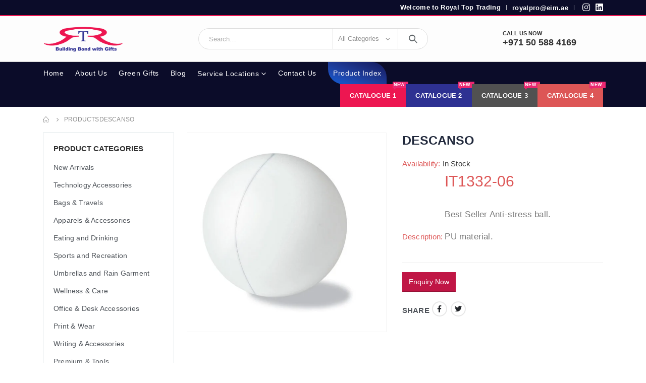

--- FILE ---
content_type: text/html; charset=UTF-8
request_url: https://royalpromotion.com/product/descanso/
body_size: 39798
content:
<!DOCTYPE html>
<html lang="en-US" prefix="og: https://ogp.me/ns#">
<head><meta charset="UTF-8"><script>if(navigator.userAgent.match(/MSIE|Internet Explorer/i)||navigator.userAgent.match(/Trident\/7\..*?rv:11/i)){var href=document.location.href;if(!href.match(/[?&]nowprocket/)){if(href.indexOf("?")==-1){if(href.indexOf("#")==-1){document.location.href=href+"?nowprocket=1"}else{document.location.href=href.replace("#","?nowprocket=1#")}}else{if(href.indexOf("#")==-1){document.location.href=href+"&nowprocket=1"}else{document.location.href=href.replace("#","&nowprocket=1#")}}}}</script><script>(()=>{class RocketLazyLoadScripts{constructor(){this.v="1.2.6",this.triggerEvents=["keydown","mousedown","mousemove","touchmove","touchstart","touchend","wheel"],this.userEventHandler=this.t.bind(this),this.touchStartHandler=this.i.bind(this),this.touchMoveHandler=this.o.bind(this),this.touchEndHandler=this.h.bind(this),this.clickHandler=this.u.bind(this),this.interceptedClicks=[],this.interceptedClickListeners=[],this.l(this),window.addEventListener("pageshow",(t=>{this.persisted=t.persisted,this.everythingLoaded&&this.m()})),this.CSPIssue=sessionStorage.getItem("rocketCSPIssue"),document.addEventListener("securitypolicyviolation",(t=>{this.CSPIssue||"script-src-elem"!==t.violatedDirective||"data"!==t.blockedURI||(this.CSPIssue=!0,sessionStorage.setItem("rocketCSPIssue",!0))})),document.addEventListener("DOMContentLoaded",(()=>{this.k()})),this.delayedScripts={normal:[],async:[],defer:[]},this.trash=[],this.allJQueries=[]}p(t){document.hidden?t.t():(this.triggerEvents.forEach((e=>window.addEventListener(e,t.userEventHandler,{passive:!0}))),window.addEventListener("touchstart",t.touchStartHandler,{passive:!0}),window.addEventListener("mousedown",t.touchStartHandler),document.addEventListener("visibilitychange",t.userEventHandler))}_(){this.triggerEvents.forEach((t=>window.removeEventListener(t,this.userEventHandler,{passive:!0}))),document.removeEventListener("visibilitychange",this.userEventHandler)}i(t){"HTML"!==t.target.tagName&&(window.addEventListener("touchend",this.touchEndHandler),window.addEventListener("mouseup",this.touchEndHandler),window.addEventListener("touchmove",this.touchMoveHandler,{passive:!0}),window.addEventListener("mousemove",this.touchMoveHandler),t.target.addEventListener("click",this.clickHandler),this.L(t.target,!0),this.S(t.target,"onclick","rocket-onclick"),this.C())}o(t){window.removeEventListener("touchend",this.touchEndHandler),window.removeEventListener("mouseup",this.touchEndHandler),window.removeEventListener("touchmove",this.touchMoveHandler,{passive:!0}),window.removeEventListener("mousemove",this.touchMoveHandler),t.target.removeEventListener("click",this.clickHandler),this.L(t.target,!1),this.S(t.target,"rocket-onclick","onclick"),this.M()}h(){window.removeEventListener("touchend",this.touchEndHandler),window.removeEventListener("mouseup",this.touchEndHandler),window.removeEventListener("touchmove",this.touchMoveHandler,{passive:!0}),window.removeEventListener("mousemove",this.touchMoveHandler)}u(t){t.target.removeEventListener("click",this.clickHandler),this.L(t.target,!1),this.S(t.target,"rocket-onclick","onclick"),this.interceptedClicks.push(t),t.preventDefault(),t.stopPropagation(),t.stopImmediatePropagation(),this.M()}O(){window.removeEventListener("touchstart",this.touchStartHandler,{passive:!0}),window.removeEventListener("mousedown",this.touchStartHandler),this.interceptedClicks.forEach((t=>{t.target.dispatchEvent(new MouseEvent("click",{view:t.view,bubbles:!0,cancelable:!0}))}))}l(t){EventTarget.prototype.addEventListenerWPRocketBase=EventTarget.prototype.addEventListener,EventTarget.prototype.addEventListener=function(e,i,o){"click"!==e||t.windowLoaded||i===t.clickHandler||t.interceptedClickListeners.push({target:this,func:i,options:o}),(this||window).addEventListenerWPRocketBase(e,i,o)}}L(t,e){this.interceptedClickListeners.forEach((i=>{i.target===t&&(e?t.removeEventListener("click",i.func,i.options):t.addEventListener("click",i.func,i.options))})),t.parentNode!==document.documentElement&&this.L(t.parentNode,e)}D(){return new Promise((t=>{this.P?this.M=t:t()}))}C(){this.P=!0}M(){this.P=!1}S(t,e,i){t.hasAttribute&&t.hasAttribute(e)&&(event.target.setAttribute(i,event.target.getAttribute(e)),event.target.removeAttribute(e))}t(){this._(this),"loading"===document.readyState?document.addEventListener("DOMContentLoaded",this.R.bind(this)):this.R()}k(){let t=[];document.querySelectorAll("script[type=rocketlazyloadscript][data-rocket-src]").forEach((e=>{let i=e.getAttribute("data-rocket-src");if(i&&!i.startsWith("data:")){0===i.indexOf("//")&&(i=location.protocol+i);try{const o=new URL(i).origin;o!==location.origin&&t.push({src:o,crossOrigin:e.crossOrigin||"module"===e.getAttribute("data-rocket-type")})}catch(t){}}})),t=[...new Map(t.map((t=>[JSON.stringify(t),t]))).values()],this.T(t,"preconnect")}async R(){this.lastBreath=Date.now(),this.j(this),this.F(this),this.I(),this.W(),this.q(),await this.A(this.delayedScripts.normal),await this.A(this.delayedScripts.defer),await this.A(this.delayedScripts.async);try{await this.U(),await this.H(this),await this.J()}catch(t){console.error(t)}window.dispatchEvent(new Event("rocket-allScriptsLoaded")),this.everythingLoaded=!0,this.D().then((()=>{this.O()})),this.N()}W(){document.querySelectorAll("script[type=rocketlazyloadscript]").forEach((t=>{t.hasAttribute("data-rocket-src")?t.hasAttribute("async")&&!1!==t.async?this.delayedScripts.async.push(t):t.hasAttribute("defer")&&!1!==t.defer||"module"===t.getAttribute("data-rocket-type")?this.delayedScripts.defer.push(t):this.delayedScripts.normal.push(t):this.delayedScripts.normal.push(t)}))}async B(t){if(await this.G(),!0!==t.noModule||!("noModule"in HTMLScriptElement.prototype))return new Promise((e=>{let i;function o(){(i||t).setAttribute("data-rocket-status","executed"),e()}try{if(navigator.userAgent.indexOf("Firefox/")>0||""===navigator.vendor||this.CSPIssue)i=document.createElement("script"),[...t.attributes].forEach((t=>{let e=t.nodeName;"type"!==e&&("data-rocket-type"===e&&(e="type"),"data-rocket-src"===e&&(e="src"),i.setAttribute(e,t.nodeValue))})),t.text&&(i.text=t.text),i.hasAttribute("src")?(i.addEventListener("load",o),i.addEventListener("error",(function(){i.setAttribute("data-rocket-status","failed-network"),e()})),setTimeout((()=>{i.isConnected||e()}),1)):(i.text=t.text,o()),t.parentNode.replaceChild(i,t);else{const i=t.getAttribute("data-rocket-type"),s=t.getAttribute("data-rocket-src");i?(t.type=i,t.removeAttribute("data-rocket-type")):t.removeAttribute("type"),t.addEventListener("load",o),t.addEventListener("error",(i=>{this.CSPIssue&&i.target.src.startsWith("data:")?(console.log("WPRocket: data-uri blocked by CSP -> fallback"),t.removeAttribute("src"),this.B(t).then(e)):(t.setAttribute("data-rocket-status","failed-network"),e())})),s?(t.removeAttribute("data-rocket-src"),t.src=s):t.src="data:text/javascript;base64,"+window.btoa(unescape(encodeURIComponent(t.text)))}}catch(i){t.setAttribute("data-rocket-status","failed-transform"),e()}}));t.setAttribute("data-rocket-status","skipped")}async A(t){const e=t.shift();return e&&e.isConnected?(await this.B(e),this.A(t)):Promise.resolve()}q(){this.T([...this.delayedScripts.normal,...this.delayedScripts.defer,...this.delayedScripts.async],"preload")}T(t,e){var i=document.createDocumentFragment();t.forEach((t=>{const o=t.getAttribute&&t.getAttribute("data-rocket-src")||t.src;if(o&&!o.startsWith("data:")){const s=document.createElement("link");s.href=o,s.rel=e,"preconnect"!==e&&(s.as="script"),t.getAttribute&&"module"===t.getAttribute("data-rocket-type")&&(s.crossOrigin=!0),t.crossOrigin&&(s.crossOrigin=t.crossOrigin),t.integrity&&(s.integrity=t.integrity),i.appendChild(s),this.trash.push(s)}})),document.head.appendChild(i)}j(t){let e={};function i(i,o){return e[o].eventsToRewrite.indexOf(i)>=0&&!t.everythingLoaded?"rocket-"+i:i}function o(t,o){!function(t){e[t]||(e[t]={originalFunctions:{add:t.addEventListener,remove:t.removeEventListener},eventsToRewrite:[]},t.addEventListener=function(){arguments[0]=i(arguments[0],t),e[t].originalFunctions.add.apply(t,arguments)},t.removeEventListener=function(){arguments[0]=i(arguments[0],t),e[t].originalFunctions.remove.apply(t,arguments)})}(t),e[t].eventsToRewrite.push(o)}function s(e,i){let o=e[i];e[i]=null,Object.defineProperty(e,i,{get:()=>o||function(){},set(s){t.everythingLoaded?o=s:e["rocket"+i]=o=s}})}o(document,"DOMContentLoaded"),o(window,"DOMContentLoaded"),o(window,"load"),o(window,"pageshow"),o(document,"readystatechange"),s(document,"onreadystatechange"),s(window,"onload"),s(window,"onpageshow");try{Object.defineProperty(document,"readyState",{get:()=>t.rocketReadyState,set(e){t.rocketReadyState=e},configurable:!0}),document.readyState="loading"}catch(t){console.log("WPRocket DJE readyState conflict, bypassing")}}F(t){let e;function i(e){return t.everythingLoaded?e:e.split(" ").map((t=>"load"===t||0===t.indexOf("load.")?"rocket-jquery-load":t)).join(" ")}function o(o){function s(t){const e=o.fn[t];o.fn[t]=o.fn.init.prototype[t]=function(){return this[0]===window&&("string"==typeof arguments[0]||arguments[0]instanceof String?arguments[0]=i(arguments[0]):"object"==typeof arguments[0]&&Object.keys(arguments[0]).forEach((t=>{const e=arguments[0][t];delete arguments[0][t],arguments[0][i(t)]=e}))),e.apply(this,arguments),this}}o&&o.fn&&!t.allJQueries.includes(o)&&(o.fn.ready=o.fn.init.prototype.ready=function(e){return t.domReadyFired?e.bind(document)(o):document.addEventListener("rocket-DOMContentLoaded",(()=>e.bind(document)(o))),o([])},s("on"),s("one"),t.allJQueries.push(o)),e=o}o(window.jQuery),Object.defineProperty(window,"jQuery",{get:()=>e,set(t){o(t)}})}async H(t){const e=document.querySelector("script[data-webpack]");e&&(await async function(){return new Promise((t=>{e.addEventListener("load",t),e.addEventListener("error",t)}))}(),await t.K(),await t.H(t))}async U(){this.domReadyFired=!0;try{document.readyState="interactive"}catch(t){}await this.G(),document.dispatchEvent(new Event("rocket-readystatechange")),await this.G(),document.rocketonreadystatechange&&document.rocketonreadystatechange(),await this.G(),document.dispatchEvent(new Event("rocket-DOMContentLoaded")),await this.G(),window.dispatchEvent(new Event("rocket-DOMContentLoaded"))}async J(){try{document.readyState="complete"}catch(t){}await this.G(),document.dispatchEvent(new Event("rocket-readystatechange")),await this.G(),document.rocketonreadystatechange&&document.rocketonreadystatechange(),await this.G(),window.dispatchEvent(new Event("rocket-load")),await this.G(),window.rocketonload&&window.rocketonload(),await this.G(),this.allJQueries.forEach((t=>t(window).trigger("rocket-jquery-load"))),await this.G();const t=new Event("rocket-pageshow");t.persisted=this.persisted,window.dispatchEvent(t),await this.G(),window.rocketonpageshow&&window.rocketonpageshow({persisted:this.persisted}),this.windowLoaded=!0}m(){document.onreadystatechange&&document.onreadystatechange(),window.onload&&window.onload(),window.onpageshow&&window.onpageshow({persisted:this.persisted})}I(){const t=new Map;document.write=document.writeln=function(e){const i=document.currentScript;i||console.error("WPRocket unable to document.write this: "+e);const o=document.createRange(),s=i.parentElement;let n=t.get(i);void 0===n&&(n=i.nextSibling,t.set(i,n));const c=document.createDocumentFragment();o.setStart(c,0),c.appendChild(o.createContextualFragment(e)),s.insertBefore(c,n)}}async G(){Date.now()-this.lastBreath>45&&(await this.K(),this.lastBreath=Date.now())}async K(){return document.hidden?new Promise((t=>setTimeout(t))):new Promise((t=>requestAnimationFrame(t)))}N(){this.trash.forEach((t=>t.remove()))}static run(){const t=new RocketLazyLoadScripts;t.p(t)}}RocketLazyLoadScripts.run()})();</script>
	
	<!--[if IE]><meta http-equiv='X-UA-Compatible' content='IE=edge,chrome=1'><![endif]-->
	<meta name="viewport" content="width=device-width, initial-scale=1, maximum-scale=1">
	<link rel="profile" href="//gmpg.org/xfn/11" />
	<link rel="pingback" href="//royalpromotion.com/xmlrpc.php" />

		<link rel="shortcut icon" href="//royalpromotion.com/wp-content/uploads/2023/08/royallogo.webp" type="image/x-icon" />
		<link rel="apple-touch-icon" href="">
		<link rel="apple-touch-icon" sizes="120x120" href="">
		<link rel="apple-touch-icon" sizes="76x76" href="">
		<link rel="apple-touch-icon" sizes="152x152" href="">
		<style>img:is([sizes="auto" i], [sizes^="auto," i]) { contain-intrinsic-size: 3000px 1500px }</style>
	
	<!-- This site is optimized with the Yoast SEO plugin v26.6 - https://yoast.com/wordpress/plugins/seo/ -->
	<title>Manage Stress with the Perfect Anti-Stress Bal</title>
	<meta name="description" content="Discover the power of anti-stress balls! Explore collection of top-rated fidget toys to squeeze away tension, boost focus, and find instant relief" />
	<link rel="canonical" href="https://royalpromotion.com/product/descanso/" />
	<meta property="og:locale" content="en_US" />
	<meta property="og:type" content="article" />
	<meta property="og:title" content="Manage Stress with the Perfect Anti-Stress Bal" />
	<meta property="og:description" content="Discover the power of anti-stress balls! Explore collection of top-rated fidget toys to squeeze away tension, boost focus, and find instant relief" />
	<meta property="og:url" content="https://royalpromotion.com/product/descanso/" />
	<meta property="og:site_name" content="Corporate Gifts Dubai" />
	<meta property="article:publisher" content="https://www.facebook.com/royaltoptrading/" />
	<meta property="article:modified_time" content="2024-03-05T09:32:47+00:00" />
	<meta property="og:image" content="https://royalpromotion.com/wp-content/uploads/2024/03/it1332-06.jpg" />
	<meta property="og:image:width" content="700" />
	<meta property="og:image:height" content="700" />
	<meta property="og:image:type" content="image/jpeg" />
	<meta name="twitter:card" content="summary_large_image" />
	<meta name="twitter:site" content="@royalpromotion" />
	<meta name="twitter:label1" content="Est. reading time" />
	<meta name="twitter:data1" content="1 minute" />
	<script type="application/ld+json" class="yoast-schema-graph">{"@context":"https://schema.org","@graph":[{"@type":"WebPage","@id":"https://royalpromotion.com/product/descanso/","url":"https://royalpromotion.com/product/descanso/","name":"Manage Stress with the Perfect Anti-Stress Bal","isPartOf":{"@id":"https://royalpromotion.com/#website"},"primaryImageOfPage":{"@id":"https://royalpromotion.com/product/descanso/#primaryimage"},"image":{"@id":"https://royalpromotion.com/product/descanso/#primaryimage"},"thumbnailUrl":"https://royalpromotion.com/wp-content/uploads/2024/03/it1332-06.jpg","datePublished":"2024-03-05T09:32:40+00:00","dateModified":"2024-03-05T09:32:47+00:00","description":"Discover the power of anti-stress balls! Explore collection of top-rated fidget toys to squeeze away tension, boost focus, and find instant relief","breadcrumb":{"@id":"https://royalpromotion.com/product/descanso/#breadcrumb"},"inLanguage":"en-US","potentialAction":[{"@type":"ReadAction","target":["https://royalpromotion.com/product/descanso/"]}]},{"@type":"ImageObject","inLanguage":"en-US","@id":"https://royalpromotion.com/product/descanso/#primaryimage","url":"https://royalpromotion.com/wp-content/uploads/2024/03/it1332-06.jpg","contentUrl":"https://royalpromotion.com/wp-content/uploads/2024/03/it1332-06.jpg","width":700,"height":700,"caption":"Anti-stress ball"},{"@type":"BreadcrumbList","@id":"https://royalpromotion.com/product/descanso/#breadcrumb","itemListElement":[{"@type":"ListItem","position":1,"name":"Home","item":"https://royalpromotion.com/"},{"@type":"ListItem","position":2,"name":"Products","item":"https://royalpromotion.com/shop/"},{"@type":"ListItem","position":3,"name":"DESCANSO"}]},{"@type":"WebSite","@id":"https://royalpromotion.com/#website","url":"https://royalpromotion.com/","name":"Corporate Gifts Dubai","description":"Promotional Gifts Supplier","potentialAction":[{"@type":"SearchAction","target":{"@type":"EntryPoint","urlTemplate":"https://royalpromotion.com/?s={search_term_string}"},"query-input":{"@type":"PropertyValueSpecification","valueRequired":true,"valueName":"search_term_string"}}],"inLanguage":"en-US"}]}</script>
	<!-- / Yoast SEO plugin. -->



<!-- Search Engine Optimization by Rank Math - https://rankmath.com/ -->
<title>Manage Stress with the Perfect Anti-Stress Bal</title>
<meta name="description" content="Advertising Gifts in Dubai, Promotional Gifts in Dubai, Business Gifts in Dubai, Customised USB in Dubai, Customised Bags in Dubai, Customised Awards in"/>
<meta name="robots" content="follow, index, max-snippet:-1, max-video-preview:-1, max-image-preview:large"/>
<link rel="canonical" href="https://royalpromotion.com/product/descanso/" />
<meta property="og:locale" content="en_US" />
<meta property="og:type" content="product" />
<meta property="og:title" content="DESCANSO | Corporate Gifts Dubai" />
<meta property="og:description" content="Advertising Gifts in Dubai, Promotional Gifts in Dubai, Business Gifts in Dubai, Customised USB in Dubai, Customised Bags in Dubai, Customised Awards in" />
<meta property="og:url" content="https://royalpromotion.com/product/descanso/" />
<meta property="og:site_name" content="Corporate Gifts Dubai" />
<meta property="og:updated_time" content="2024-03-05T09:32:47+00:00" />
<meta property="og:image" content="https://royalpromotion.com/wp-content/uploads/2024/03/it1332-06.jpg" />
<meta property="og:image:secure_url" content="https://royalpromotion.com/wp-content/uploads/2024/03/it1332-06.jpg" />
<meta property="og:image:width" content="700" />
<meta property="og:image:height" content="700" />
<meta property="og:image:alt" content="Anti-stress ball" />
<meta property="og:image:type" content="image/jpeg" />
<meta property="product:price:currency" content="AED" />
<meta property="product:availability" content="instock" />
<meta name="twitter:card" content="summary_large_image" />
<meta name="twitter:title" content="DESCANSO | Corporate Gifts Dubai" />
<meta name="twitter:description" content="Advertising Gifts in Dubai, Promotional Gifts in Dubai, Business Gifts in Dubai, Customised USB in Dubai, Customised Bags in Dubai, Customised Awards in" />
<meta name="twitter:site" content="@royalpromotion" />
<meta name="twitter:creator" content="@royalpromotion" />
<meta name="twitter:image" content="https://royalpromotion.com/wp-content/uploads/2024/03/it1332-06.jpg" />
<script type="application/ld+json" class="rank-math-schema">{"@context":"https://schema.org","@graph":[{"@type":"Place","@id":"https://royalpromotion.com/#place","geo":{"@type":"GeoCoordinates","latitude":"25.191911","longitude":"55.28446"},"hasMap":"https://www.google.com/maps/search/?api=1&amp;query=25.191911,55.28446"},{"@type":"Organization","@id":"https://royalpromotion.com/#organization","name":"Royal Top Trading","url":"https://royalpromotion.com","sameAs":["https://www.facebook.com/royaltoptrading/","https://twitter.com/royalpromotion"],"email":"royalpro@eim.ae","logo":{"@type":"ImageObject","@id":"https://royalpromotion.com/#logo","url":"https://royalpromotion.com/wp-content/uploads/2019/01/royallogo.png","contentUrl":"https://royalpromotion.com/wp-content/uploads/2019/01/royallogo.png","caption":"Royal Top Trading","inLanguage":"en-US","width":"1899","height":"620"},"contactPoint":[{"@type":"ContactPoint","telephone":"+971 50 588 4169","contactType":"sales"}],"location":{"@id":"https://royalpromotion.com/#place"}},{"@type":"WebSite","@id":"https://royalpromotion.com/#website","url":"https://royalpromotion.com","name":"Royal Top Trading","publisher":{"@id":"https://royalpromotion.com/#organization"},"inLanguage":"en-US"},{"@type":"ImageObject","@id":"https://royalpromotion.com/wp-content/uploads/2024/03/it1332-06.jpg","url":"https://royalpromotion.com/wp-content/uploads/2024/03/it1332-06.jpg","width":"700","height":"700","caption":"Anti-stress ball","inLanguage":"en-US"},{"@type":"ItemPage","@id":"https://royalpromotion.com/product/descanso/#webpage","url":"https://royalpromotion.com/product/descanso/","name":"DESCANSO | Corporate Gifts Dubai","datePublished":"2024-03-05T09:32:40+00:00","dateModified":"2024-03-05T09:32:47+00:00","isPartOf":{"@id":"https://royalpromotion.com/#website"},"primaryImageOfPage":{"@id":"https://royalpromotion.com/wp-content/uploads/2024/03/it1332-06.jpg"},"inLanguage":"en-US"},{"@type":"Product","name":"DESCANSO | Corporate Gifts Dubai","description":"Advertising Gifts in Dubai, Promotional Gifts in Dubai, Business Gifts in Dubai, Customised USB in Dubai, Customised Bags in Dubai, Customised Awards in Dubai, Corporate Gifts in Dubai","category":"Premium &amp; Tools &gt; Anti Stress / Candies &gt; anti stress","mainEntityOfPage":{"@id":"https://royalpromotion.com/product/descanso/#webpage"},"image":[{"@type":"ImageObject","url":"https://royalpromotion.com/wp-content/uploads/2024/03/it1332-06.jpg","height":"700","width":"700"},{"@type":"ImageObject","url":"https://royalpromotion.com/wp-content/uploads/2024/03/it1332-06.jpg","height":"700","width":"700"}],"@id":"https://royalpromotion.com/product/descanso/#richSnippet"}]}</script>
<!-- /Rank Math WordPress SEO plugin -->

<link rel="alternate" type="application/rss+xml" title="Corporate Gifts Dubai &raquo; Feed" href="//royalpromotion.com/feed/" />
<link rel="alternate" type="application/rss+xml" title="Corporate Gifts Dubai &raquo; Comments Feed" href="//royalpromotion.com/comments/feed/" />
<script type="rocketlazyloadscript">
window._wpemojiSettings = {"baseUrl":"https:\/\/s.w.org\/images\/core\/emoji\/16.0.1\/72x72\/","ext":".png","svgUrl":"https:\/\/s.w.org\/images\/core\/emoji\/16.0.1\/svg\/","svgExt":".svg","source":{"concatemoji":"https:\/\/royalpromotion.com\/wp-includes\/js\/wp-emoji-release.min.js?ver=6.8.2"}};
/*! This file is auto-generated */
!function(s,n){var o,i,e;function c(e){try{var t={supportTests:e,timestamp:(new Date).valueOf()};sessionStorage.setItem(o,JSON.stringify(t))}catch(e){}}function p(e,t,n){e.clearRect(0,0,e.canvas.width,e.canvas.height),e.fillText(t,0,0);var t=new Uint32Array(e.getImageData(0,0,e.canvas.width,e.canvas.height).data),a=(e.clearRect(0,0,e.canvas.width,e.canvas.height),e.fillText(n,0,0),new Uint32Array(e.getImageData(0,0,e.canvas.width,e.canvas.height).data));return t.every(function(e,t){return e===a[t]})}function u(e,t){e.clearRect(0,0,e.canvas.width,e.canvas.height),e.fillText(t,0,0);for(var n=e.getImageData(16,16,1,1),a=0;a<n.data.length;a++)if(0!==n.data[a])return!1;return!0}function f(e,t,n,a){switch(t){case"flag":return n(e,"\ud83c\udff3\ufe0f\u200d\u26a7\ufe0f","\ud83c\udff3\ufe0f\u200b\u26a7\ufe0f")?!1:!n(e,"\ud83c\udde8\ud83c\uddf6","\ud83c\udde8\u200b\ud83c\uddf6")&&!n(e,"\ud83c\udff4\udb40\udc67\udb40\udc62\udb40\udc65\udb40\udc6e\udb40\udc67\udb40\udc7f","\ud83c\udff4\u200b\udb40\udc67\u200b\udb40\udc62\u200b\udb40\udc65\u200b\udb40\udc6e\u200b\udb40\udc67\u200b\udb40\udc7f");case"emoji":return!a(e,"\ud83e\udedf")}return!1}function g(e,t,n,a){var r="undefined"!=typeof WorkerGlobalScope&&self instanceof WorkerGlobalScope?new OffscreenCanvas(300,150):s.createElement("canvas"),o=r.getContext("2d",{willReadFrequently:!0}),i=(o.textBaseline="top",o.font="600 32px Arial",{});return e.forEach(function(e){i[e]=t(o,e,n,a)}),i}function t(e){var t=s.createElement("script");t.src=e,t.defer=!0,s.head.appendChild(t)}"undefined"!=typeof Promise&&(o="wpEmojiSettingsSupports",i=["flag","emoji"],n.supports={everything:!0,everythingExceptFlag:!0},e=new Promise(function(e){s.addEventListener("DOMContentLoaded",e,{once:!0})}),new Promise(function(t){var n=function(){try{var e=JSON.parse(sessionStorage.getItem(o));if("object"==typeof e&&"number"==typeof e.timestamp&&(new Date).valueOf()<e.timestamp+604800&&"object"==typeof e.supportTests)return e.supportTests}catch(e){}return null}();if(!n){if("undefined"!=typeof Worker&&"undefined"!=typeof OffscreenCanvas&&"undefined"!=typeof URL&&URL.createObjectURL&&"undefined"!=typeof Blob)try{var e="postMessage("+g.toString()+"("+[JSON.stringify(i),f.toString(),p.toString(),u.toString()].join(",")+"));",a=new Blob([e],{type:"text/javascript"}),r=new Worker(URL.createObjectURL(a),{name:"wpTestEmojiSupports"});return void(r.onmessage=function(e){c(n=e.data),r.terminate(),t(n)})}catch(e){}c(n=g(i,f,p,u))}t(n)}).then(function(e){for(var t in e)n.supports[t]=e[t],n.supports.everything=n.supports.everything&&n.supports[t],"flag"!==t&&(n.supports.everythingExceptFlag=n.supports.everythingExceptFlag&&n.supports[t]);n.supports.everythingExceptFlag=n.supports.everythingExceptFlag&&!n.supports.flag,n.DOMReady=!1,n.readyCallback=function(){n.DOMReady=!0}}).then(function(){return e}).then(function(){var e;n.supports.everything||(n.readyCallback(),(e=n.source||{}).concatemoji?t(e.concatemoji):e.wpemoji&&e.twemoji&&(t(e.twemoji),t(e.wpemoji)))}))}((window,document),window._wpemojiSettings);
</script>
<style id='wp-emoji-styles-inline-css'>

	img.wp-smiley, img.emoji {
		display: inline !important;
		border: none !important;
		box-shadow: none !important;
		height: 1em !important;
		width: 1em !important;
		margin: 0 0.07em !important;
		vertical-align: -0.1em !important;
		background: none !important;
		padding: 0 !important;
	}
</style>
<link rel='stylesheet' id='wp-block-library-css' href='//royalpromotion.com/wp-includes/css/dist/block-library/style.min.css?ver=6.8.2' media='all' />
<style id='wp-block-library-theme-inline-css'>
.wp-block-audio :where(figcaption){color:#555;font-size:13px;text-align:center}.is-dark-theme .wp-block-audio :where(figcaption){color:#ffffffa6}.wp-block-audio{margin:0 0 1em}.wp-block-code{border:1px solid #ccc;border-radius:4px;font-family:Menlo,Consolas,monaco,monospace;padding:.8em 1em}.wp-block-embed :where(figcaption){color:#555;font-size:13px;text-align:center}.is-dark-theme .wp-block-embed :where(figcaption){color:#ffffffa6}.wp-block-embed{margin:0 0 1em}.blocks-gallery-caption{color:#555;font-size:13px;text-align:center}.is-dark-theme .blocks-gallery-caption{color:#ffffffa6}:root :where(.wp-block-image figcaption){color:#555;font-size:13px;text-align:center}.is-dark-theme :root :where(.wp-block-image figcaption){color:#ffffffa6}.wp-block-image{margin:0 0 1em}.wp-block-pullquote{border-bottom:4px solid;border-top:4px solid;color:currentColor;margin-bottom:1.75em}.wp-block-pullquote cite,.wp-block-pullquote footer,.wp-block-pullquote__citation{color:currentColor;font-size:.8125em;font-style:normal;text-transform:uppercase}.wp-block-quote{border-left:.25em solid;margin:0 0 1.75em;padding-left:1em}.wp-block-quote cite,.wp-block-quote footer{color:currentColor;font-size:.8125em;font-style:normal;position:relative}.wp-block-quote:where(.has-text-align-right){border-left:none;border-right:.25em solid;padding-left:0;padding-right:1em}.wp-block-quote:where(.has-text-align-center){border:none;padding-left:0}.wp-block-quote.is-large,.wp-block-quote.is-style-large,.wp-block-quote:where(.is-style-plain){border:none}.wp-block-search .wp-block-search__label{font-weight:700}.wp-block-search__button{border:1px solid #ccc;padding:.375em .625em}:where(.wp-block-group.has-background){padding:1.25em 2.375em}.wp-block-separator.has-css-opacity{opacity:.4}.wp-block-separator{border:none;border-bottom:2px solid;margin-left:auto;margin-right:auto}.wp-block-separator.has-alpha-channel-opacity{opacity:1}.wp-block-separator:not(.is-style-wide):not(.is-style-dots){width:100px}.wp-block-separator.has-background:not(.is-style-dots){border-bottom:none;height:1px}.wp-block-separator.has-background:not(.is-style-wide):not(.is-style-dots){height:2px}.wp-block-table{margin:0 0 1em}.wp-block-table td,.wp-block-table th{word-break:normal}.wp-block-table :where(figcaption){color:#555;font-size:13px;text-align:center}.is-dark-theme .wp-block-table :where(figcaption){color:#ffffffa6}.wp-block-video :where(figcaption){color:#555;font-size:13px;text-align:center}.is-dark-theme .wp-block-video :where(figcaption){color:#ffffffa6}.wp-block-video{margin:0 0 1em}:root :where(.wp-block-template-part.has-background){margin-bottom:0;margin-top:0;padding:1.25em 2.375em}
</style>
<style id='classic-theme-styles-inline-css'>
/*! This file is auto-generated */
.wp-block-button__link{color:#fff;background-color:#32373c;border-radius:9999px;box-shadow:none;text-decoration:none;padding:calc(.667em + 2px) calc(1.333em + 2px);font-size:1.125em}.wp-block-file__button{background:#32373c;color:#fff;text-decoration:none}
</style>
<style id='joinchat-button-style-inline-css'>
.wp-block-joinchat-button{border:none!important;text-align:center}.wp-block-joinchat-button figure{display:table;margin:0 auto;padding:0}.wp-block-joinchat-button figcaption{font:normal normal 400 .6em/2em var(--wp--preset--font-family--system-font,sans-serif);margin:0;padding:0}.wp-block-joinchat-button .joinchat-button__qr{background-color:#fff;border:6px solid #25d366;border-radius:30px;box-sizing:content-box;display:block;height:200px;margin:auto;overflow:hidden;padding:10px;width:200px}.wp-block-joinchat-button .joinchat-button__qr canvas,.wp-block-joinchat-button .joinchat-button__qr img{display:block;margin:auto}.wp-block-joinchat-button .joinchat-button__link{align-items:center;background-color:#25d366;border:6px solid #25d366;border-radius:30px;display:inline-flex;flex-flow:row nowrap;justify-content:center;line-height:1.25em;margin:0 auto;text-decoration:none}.wp-block-joinchat-button .joinchat-button__link:before{background:transparent var(--joinchat-ico) no-repeat center;background-size:100%;content:"";display:block;height:1.5em;margin:-.75em .75em -.75em 0;width:1.5em}.wp-block-joinchat-button figure+.joinchat-button__link{margin-top:10px}@media (orientation:landscape)and (min-height:481px),(orientation:portrait)and (min-width:481px){.wp-block-joinchat-button.joinchat-button--qr-only figure+.joinchat-button__link{display:none}}@media (max-width:480px),(orientation:landscape)and (max-height:480px){.wp-block-joinchat-button figure{display:none}}

</style>
<style id='global-styles-inline-css'>
:root{--wp--preset--aspect-ratio--square: 1;--wp--preset--aspect-ratio--4-3: 4/3;--wp--preset--aspect-ratio--3-4: 3/4;--wp--preset--aspect-ratio--3-2: 3/2;--wp--preset--aspect-ratio--2-3: 2/3;--wp--preset--aspect-ratio--16-9: 16/9;--wp--preset--aspect-ratio--9-16: 9/16;--wp--preset--color--black: #000000;--wp--preset--color--cyan-bluish-gray: #abb8c3;--wp--preset--color--white: #ffffff;--wp--preset--color--pale-pink: #f78da7;--wp--preset--color--vivid-red: #cf2e2e;--wp--preset--color--luminous-vivid-orange: #ff6900;--wp--preset--color--luminous-vivid-amber: #fcb900;--wp--preset--color--light-green-cyan: #7bdcb5;--wp--preset--color--vivid-green-cyan: #00d084;--wp--preset--color--pale-cyan-blue: #8ed1fc;--wp--preset--color--vivid-cyan-blue: #0693e3;--wp--preset--color--vivid-purple: #9b51e0;--wp--preset--color--primary: #C01645;--wp--preset--color--secondary: #C01645;--wp--preset--color--tertiary: #16346B;--wp--preset--color--quaternary: #383F48;--wp--preset--color--dark: #2E353E;--wp--preset--color--light: #FFFFFF;--wp--preset--gradient--vivid-cyan-blue-to-vivid-purple: linear-gradient(135deg,rgba(6,147,227,1) 0%,rgb(155,81,224) 100%);--wp--preset--gradient--light-green-cyan-to-vivid-green-cyan: linear-gradient(135deg,rgb(122,220,180) 0%,rgb(0,208,130) 100%);--wp--preset--gradient--luminous-vivid-amber-to-luminous-vivid-orange: linear-gradient(135deg,rgba(252,185,0,1) 0%,rgba(255,105,0,1) 100%);--wp--preset--gradient--luminous-vivid-orange-to-vivid-red: linear-gradient(135deg,rgba(255,105,0,1) 0%,rgb(207,46,46) 100%);--wp--preset--gradient--very-light-gray-to-cyan-bluish-gray: linear-gradient(135deg,rgb(238,238,238) 0%,rgb(169,184,195) 100%);--wp--preset--gradient--cool-to-warm-spectrum: linear-gradient(135deg,rgb(74,234,220) 0%,rgb(151,120,209) 20%,rgb(207,42,186) 40%,rgb(238,44,130) 60%,rgb(251,105,98) 80%,rgb(254,248,76) 100%);--wp--preset--gradient--blush-light-purple: linear-gradient(135deg,rgb(255,206,236) 0%,rgb(152,150,240) 100%);--wp--preset--gradient--blush-bordeaux: linear-gradient(135deg,rgb(254,205,165) 0%,rgb(254,45,45) 50%,rgb(107,0,62) 100%);--wp--preset--gradient--luminous-dusk: linear-gradient(135deg,rgb(255,203,112) 0%,rgb(199,81,192) 50%,rgb(65,88,208) 100%);--wp--preset--gradient--pale-ocean: linear-gradient(135deg,rgb(255,245,203) 0%,rgb(182,227,212) 50%,rgb(51,167,181) 100%);--wp--preset--gradient--electric-grass: linear-gradient(135deg,rgb(202,248,128) 0%,rgb(113,206,126) 100%);--wp--preset--gradient--midnight: linear-gradient(135deg,rgb(2,3,129) 0%,rgb(40,116,252) 100%);--wp--preset--font-size--small: 13px;--wp--preset--font-size--medium: 20px;--wp--preset--font-size--large: 36px;--wp--preset--font-size--x-large: 42px;--wp--preset--spacing--20: 0.44rem;--wp--preset--spacing--30: 0.67rem;--wp--preset--spacing--40: 1rem;--wp--preset--spacing--50: 1.5rem;--wp--preset--spacing--60: 2.25rem;--wp--preset--spacing--70: 3.38rem;--wp--preset--spacing--80: 5.06rem;--wp--preset--shadow--natural: 6px 6px 9px rgba(0, 0, 0, 0.2);--wp--preset--shadow--deep: 12px 12px 50px rgba(0, 0, 0, 0.4);--wp--preset--shadow--sharp: 6px 6px 0px rgba(0, 0, 0, 0.2);--wp--preset--shadow--outlined: 6px 6px 0px -3px rgba(255, 255, 255, 1), 6px 6px rgba(0, 0, 0, 1);--wp--preset--shadow--crisp: 6px 6px 0px rgba(0, 0, 0, 1);}:where(.is-layout-flex){gap: 0.5em;}:where(.is-layout-grid){gap: 0.5em;}body .is-layout-flex{display: flex;}.is-layout-flex{flex-wrap: wrap;align-items: center;}.is-layout-flex > :is(*, div){margin: 0;}body .is-layout-grid{display: grid;}.is-layout-grid > :is(*, div){margin: 0;}:where(.wp-block-columns.is-layout-flex){gap: 2em;}:where(.wp-block-columns.is-layout-grid){gap: 2em;}:where(.wp-block-post-template.is-layout-flex){gap: 1.25em;}:where(.wp-block-post-template.is-layout-grid){gap: 1.25em;}.has-black-color{color: var(--wp--preset--color--black) !important;}.has-cyan-bluish-gray-color{color: var(--wp--preset--color--cyan-bluish-gray) !important;}.has-white-color{color: var(--wp--preset--color--white) !important;}.has-pale-pink-color{color: var(--wp--preset--color--pale-pink) !important;}.has-vivid-red-color{color: var(--wp--preset--color--vivid-red) !important;}.has-luminous-vivid-orange-color{color: var(--wp--preset--color--luminous-vivid-orange) !important;}.has-luminous-vivid-amber-color{color: var(--wp--preset--color--luminous-vivid-amber) !important;}.has-light-green-cyan-color{color: var(--wp--preset--color--light-green-cyan) !important;}.has-vivid-green-cyan-color{color: var(--wp--preset--color--vivid-green-cyan) !important;}.has-pale-cyan-blue-color{color: var(--wp--preset--color--pale-cyan-blue) !important;}.has-vivid-cyan-blue-color{color: var(--wp--preset--color--vivid-cyan-blue) !important;}.has-vivid-purple-color{color: var(--wp--preset--color--vivid-purple) !important;}.has-black-background-color{background-color: var(--wp--preset--color--black) !important;}.has-cyan-bluish-gray-background-color{background-color: var(--wp--preset--color--cyan-bluish-gray) !important;}.has-white-background-color{background-color: var(--wp--preset--color--white) !important;}.has-pale-pink-background-color{background-color: var(--wp--preset--color--pale-pink) !important;}.has-vivid-red-background-color{background-color: var(--wp--preset--color--vivid-red) !important;}.has-luminous-vivid-orange-background-color{background-color: var(--wp--preset--color--luminous-vivid-orange) !important;}.has-luminous-vivid-amber-background-color{background-color: var(--wp--preset--color--luminous-vivid-amber) !important;}.has-light-green-cyan-background-color{background-color: var(--wp--preset--color--light-green-cyan) !important;}.has-vivid-green-cyan-background-color{background-color: var(--wp--preset--color--vivid-green-cyan) !important;}.has-pale-cyan-blue-background-color{background-color: var(--wp--preset--color--pale-cyan-blue) !important;}.has-vivid-cyan-blue-background-color{background-color: var(--wp--preset--color--vivid-cyan-blue) !important;}.has-vivid-purple-background-color{background-color: var(--wp--preset--color--vivid-purple) !important;}.has-black-border-color{border-color: var(--wp--preset--color--black) !important;}.has-cyan-bluish-gray-border-color{border-color: var(--wp--preset--color--cyan-bluish-gray) !important;}.has-white-border-color{border-color: var(--wp--preset--color--white) !important;}.has-pale-pink-border-color{border-color: var(--wp--preset--color--pale-pink) !important;}.has-vivid-red-border-color{border-color: var(--wp--preset--color--vivid-red) !important;}.has-luminous-vivid-orange-border-color{border-color: var(--wp--preset--color--luminous-vivid-orange) !important;}.has-luminous-vivid-amber-border-color{border-color: var(--wp--preset--color--luminous-vivid-amber) !important;}.has-light-green-cyan-border-color{border-color: var(--wp--preset--color--light-green-cyan) !important;}.has-vivid-green-cyan-border-color{border-color: var(--wp--preset--color--vivid-green-cyan) !important;}.has-pale-cyan-blue-border-color{border-color: var(--wp--preset--color--pale-cyan-blue) !important;}.has-vivid-cyan-blue-border-color{border-color: var(--wp--preset--color--vivid-cyan-blue) !important;}.has-vivid-purple-border-color{border-color: var(--wp--preset--color--vivid-purple) !important;}.has-vivid-cyan-blue-to-vivid-purple-gradient-background{background: var(--wp--preset--gradient--vivid-cyan-blue-to-vivid-purple) !important;}.has-light-green-cyan-to-vivid-green-cyan-gradient-background{background: var(--wp--preset--gradient--light-green-cyan-to-vivid-green-cyan) !important;}.has-luminous-vivid-amber-to-luminous-vivid-orange-gradient-background{background: var(--wp--preset--gradient--luminous-vivid-amber-to-luminous-vivid-orange) !important;}.has-luminous-vivid-orange-to-vivid-red-gradient-background{background: var(--wp--preset--gradient--luminous-vivid-orange-to-vivid-red) !important;}.has-very-light-gray-to-cyan-bluish-gray-gradient-background{background: var(--wp--preset--gradient--very-light-gray-to-cyan-bluish-gray) !important;}.has-cool-to-warm-spectrum-gradient-background{background: var(--wp--preset--gradient--cool-to-warm-spectrum) !important;}.has-blush-light-purple-gradient-background{background: var(--wp--preset--gradient--blush-light-purple) !important;}.has-blush-bordeaux-gradient-background{background: var(--wp--preset--gradient--blush-bordeaux) !important;}.has-luminous-dusk-gradient-background{background: var(--wp--preset--gradient--luminous-dusk) !important;}.has-pale-ocean-gradient-background{background: var(--wp--preset--gradient--pale-ocean) !important;}.has-electric-grass-gradient-background{background: var(--wp--preset--gradient--electric-grass) !important;}.has-midnight-gradient-background{background: var(--wp--preset--gradient--midnight) !important;}.has-small-font-size{font-size: var(--wp--preset--font-size--small) !important;}.has-medium-font-size{font-size: var(--wp--preset--font-size--medium) !important;}.has-large-font-size{font-size: var(--wp--preset--font-size--large) !important;}.has-x-large-font-size{font-size: var(--wp--preset--font-size--x-large) !important;}
:where(.wp-block-post-template.is-layout-flex){gap: 1.25em;}:where(.wp-block-post-template.is-layout-grid){gap: 1.25em;}
:where(.wp-block-columns.is-layout-flex){gap: 2em;}:where(.wp-block-columns.is-layout-grid){gap: 2em;}
:root :where(.wp-block-pullquote){font-size: 1.5em;line-height: 1.6;}
</style>
<link rel='stylesheet' id='dashicons-css' href='//royalpromotion.com/wp-includes/css/dashicons.min.css?ver=6.8.2' media='all' />
<link rel='stylesheet' id='admin-bar-css' href='//royalpromotion.com/wp-includes/css/admin-bar.min.css?ver=6.8.2' media='all' />
<style id='admin-bar-inline-css'>

    /* Hide CanvasJS credits for P404 charts specifically */
    #p404RedirectChart .canvasjs-chart-credit {
        display: none !important;
    }
    
    #p404RedirectChart canvas {
        border-radius: 6px;
    }

    .p404-redirect-adminbar-weekly-title {
        font-weight: bold;
        font-size: 14px;
        color: #fff;
        margin-bottom: 6px;
    }

    #wpadminbar #wp-admin-bar-p404_free_top_button .ab-icon:before {
        content: "\f103";
        color: #dc3545;
        top: 3px;
    }
    
    #wp-admin-bar-p404_free_top_button .ab-item {
        min-width: 80px !important;
        padding: 0px !important;
    }
    
    /* Ensure proper positioning and z-index for P404 dropdown */
    .p404-redirect-adminbar-dropdown-wrap { 
        min-width: 0; 
        padding: 0;
        position: static !important;
    }
    
    #wpadminbar #wp-admin-bar-p404_free_top_button_dropdown {
        position: static !important;
    }
    
    #wpadminbar #wp-admin-bar-p404_free_top_button_dropdown .ab-item {
        padding: 0 !important;
        margin: 0 !important;
    }
    
    .p404-redirect-dropdown-container {
        min-width: 340px;
        padding: 18px 18px 12px 18px;
        background: #23282d !important;
        color: #fff;
        border-radius: 12px;
        box-shadow: 0 8px 32px rgba(0,0,0,0.25);
        margin-top: 10px;
        position: relative !important;
        z-index: 999999 !important;
        display: block !important;
        border: 1px solid #444;
    }
    
    /* Ensure P404 dropdown appears on hover */
    #wpadminbar #wp-admin-bar-p404_free_top_button .p404-redirect-dropdown-container { 
        display: none !important;
    }
    
    #wpadminbar #wp-admin-bar-p404_free_top_button:hover .p404-redirect-dropdown-container { 
        display: block !important;
    }
    
    #wpadminbar #wp-admin-bar-p404_free_top_button:hover #wp-admin-bar-p404_free_top_button_dropdown .p404-redirect-dropdown-container {
        display: block !important;
    }
    
    .p404-redirect-card {
        background: #2c3338;
        border-radius: 8px;
        padding: 18px 18px 12px 18px;
        box-shadow: 0 2px 8px rgba(0,0,0,0.07);
        display: flex;
        flex-direction: column;
        align-items: flex-start;
        border: 1px solid #444;
    }
    
    .p404-redirect-btn {
        display: inline-block;
        background: #dc3545;
        color: #fff !important;
        font-weight: bold;
        padding: 5px 22px;
        border-radius: 8px;
        text-decoration: none;
        font-size: 17px;
        transition: background 0.2s, box-shadow 0.2s;
        margin-top: 8px;
        box-shadow: 0 2px 8px rgba(220,53,69,0.15);
        text-align: center;
        line-height: 1.6;
    }
    
    .p404-redirect-btn:hover {
        background: #c82333;
        color: #fff !important;
        box-shadow: 0 4px 16px rgba(220,53,69,0.25);
    }
    
    /* Prevent conflicts with other admin bar dropdowns */
    #wpadminbar .ab-top-menu > li:hover > .ab-item,
    #wpadminbar .ab-top-menu > li.hover > .ab-item {
        z-index: auto;
    }
    
    #wpadminbar #wp-admin-bar-p404_free_top_button:hover > .ab-item {
        z-index: 999998 !important;
    }
    
</style>
<link rel='stylesheet' id='woocommerce-catalog-mode-css' href='//royalpromotion.com/wp-content/plugins/woocommerce-catalog-mode/public/css/woocommerce-catalog-mode-public.css?ver=1.5.4' media='all' />
<link rel='stylesheet' id='woocommerce-catalog-mode-custom-css' href='//royalpromotion.com/wp-content/plugins/woocommerce-catalog-mode/public/css/woocommerce-catalog-mode-custom.css?ver=1.5.4' media='all' />
<style id='woocommerce-inline-inline-css'>
.woocommerce form .form-row .required { visibility: visible; }
</style>
<link rel='stylesheet' id='wcz-frontend-css' href='//royalpromotion.com/wp-content/cache/background-css/royalpromotion.com/wp-content/plugins/woocustomizer/assets/css/frontend.css?ver=2.6.3&wpr_t=1768038406' media='all' />
<link rel='stylesheet' id='contact-form-7-css' href='//royalpromotion.com/wp-content/plugins/contact-form-7/includes/css/styles.css?ver=6.1.4' media='all' />
<link rel='stylesheet' id='wpcf7-redirect-script-frontend-css' href='//royalpromotion.com/wp-content/plugins/wpcf7-redirect/build/assets/frontend-script.css?ver=2c532d7e2be36f6af233' media='all' />
<link rel='stylesheet' id='a3a3_lazy_load-css' href='//royalpromotion.com/wp-content/uploads/sass/a3_lazy_load.min.css?ver=1624074484' media='all' />
<link rel='stylesheet' id='porto-css-vars-css' href='//royalpromotion.com/wp-content/uploads/porto_styles/theme_css_vars.css?ver=6.2.2' media='all' />
<link rel='stylesheet' id='js_composer_front-css' href='//royalpromotion.com/wp-content/cache/background-css/royalpromotion.com/wp-content/plugins/js_composer/assets/css/js_composer.min.css?ver=6.7.0&wpr_t=1768038406' media='all' />
<link rel='stylesheet' id='bootstrap-css' href='//royalpromotion.com/wp-content/uploads/porto_styles/bootstrap.css?ver=6.2.2' media='all' />
<link rel='stylesheet' id='porto-plugins-css' href='//royalpromotion.com/wp-content/cache/background-css/royalpromotion.com/wp-content/themes/porto/css/plugins.css?ver=6.2.2&wpr_t=1768038406' media='all' />
<link rel='stylesheet' id='porto-theme-css' href='//royalpromotion.com/wp-content/cache/background-css/royalpromotion.com/wp-content/themes/porto/css/theme.css?ver=6.2.2&wpr_t=1768038406' media='all' />
<link rel='stylesheet' id='porto-shortcodes-css' href='//royalpromotion.com/wp-content/cache/background-css/royalpromotion.com/wp-content/uploads/porto_styles/shortcodes.css?ver=6.2.2&wpr_t=1768038406' media='all' />
<link rel='stylesheet' id='porto-theme-shop-css' href='//royalpromotion.com/wp-content/cache/background-css/royalpromotion.com/wp-content/themes/porto/css/theme_shop.css?ver=6.2.2&wpr_t=1768038406' media='all' />
<link rel='stylesheet' id='porto-dynamic-style-css' href='//royalpromotion.com/wp-content/cache/background-css/royalpromotion.com/wp-content/uploads/porto_styles/dynamic_style.css?ver=6.2.2&wpr_t=1768038406' media='all' />
<link rel='stylesheet' id='porto-style-css' href='//royalpromotion.com/wp-content/themes/porto/style.css?ver=6.2.2' media='all' />
<style id='porto-style-inline-css'>
#header .logo,.side-header-narrow-bar-logo{max-width:170px}@media (min-width:1170px){#header .logo{max-width:250px}}@media (max-width:991px){#header .logo{max-width:110px}}@media (max-width:767px){#header .logo{max-width:110px}}#header.sticky-header .logo{width:100px}@media (min-width:992px){}.page-top ul.breadcrumb > li.home{display:inline-block}.page-top ul.breadcrumb > li.home a{position:relative;width:14px;text-indent:-9999px}.page-top ul.breadcrumb > li.home a:after{content:"\e883";font-family:'porto';position:absolute;left:0;top:0;text-indent:0}.product-images .img-thumbnail .inner,.product-images .img-thumbnail .inner img{-webkit-transform:none;transform:none}.single-product .product-summary-wrap .share-links a{background:#4c4c4c}.product-layout-default .variations{display:block}.product-layout-default .variations:after{content:'';position:absolute;border-top:1px solid #ebebeb}.product-layout-default .variations tr:last-child td{padding-bottom:20px}#header.sticky-header .main-menu > li.menu-item > a,#header.sticky-header .main-menu > li.menu-custom-content a{color:#ffffff}#header.sticky-header .main-menu > li.menu-item:hover > a,#header.sticky-header .main-menu > li.menu-item.active:hover > a,#header.sticky-header .main-menu > li.menu-custom-content:hover a{color:#bde1f5}.widget_sidebar_menu,.widget_sidebar_menu .widget-title,.sidebar .widget_wysija:not(.widget){border-radius:2px}.sidebar-content .wysija-paragraph{position:relative}.sidebar-content .wysija-paragraph:before{content:"\e01f";font-family:'Simple-Line-Icons';position:absolute;left:16px;top:11px;line-height:20px;font-size:15px;color:#05131c;z-index:1}.sidebar-content .widget_wysija .wysija-input{font-weight:600;font-size:12px;text-transform:uppercase;color:#05131c;padding-left:40px !important}.sidebar-content .widget_wysija .btn{font-family:'Oswald';background:#05131c;font-size:13px;text-transform:uppercase;letter-spacing:.005em}.sidebar-content .widget_wysija .btn:hover{color:#fff;opacity:.9}.sidebar-content .widget_wysija .widget-title{text-align:center}.sidebar-content .widget_wysija p:not(.wysija-paragraph){color:#4a505e}.porto-products .slider-title .line{display:none !important}.sidebar-content .widget_wysija h3{font-weight:700;font-size:17px;color:#05131c}.sidebar-content .widget_wysija .box-content{padding-bottom:35px}.sidebar-content .porto-recent-posts .post-meta > span:not(.meta-date){display:none}.sidebar-content .porto-recent-posts .post-item{position:relative;padding-top:28px}.sidebar-content .porto-recent-posts .post-meta{position:absolute;top:0;left:2px;white-space:nowrap}.sidebar-content .porto-recent-posts .meta-date{font-size:13px;font-weight:700;text-transform:uppercase;color:#0188cc}.sidebar-content .porto-recent-posts .meta-date i{display:none}.sidebar-content .porto-recent-posts h5{font-size:17px;margin-bottom:15px}.sidebar-content .porto-recent-posts .post-excerpt{color:#4a505e}.sidebar-content .porto-recent-posts .owl-dots{text-align:left;margin-left:7px}.sticky-header .main-menu-wrap .menu-left{width:125px}#header .header-contact{border-right-color:#0e95d9}#header .header-contact span{margin-top:-2px !important;display:inline-block;font-size:11px;font-weight:600;text-align:left;letter-spacing:0}#header .header-contact span b{font-size:18px;font-weight:600;display:block;line-height:15px;letter-spacing:0}.header-top .mega-menu.show-arrow>li.has-sub>*:after{color:#fff}#main-menu .mega-menu > li.menu-item{margin-right:30px}.mega-menu > li.menu-item > a > i,.mega-menu .menu-custom-block i:not(.tip-arrow){display:none}.sidebar-menu > li.menu-item > a > i,.sidebar-menu > li.menu-custom-item a > i{color:#838b90;margin-right:12px;position:relative;top:1px;display:inline-block}.sidebar-menu > li.menu-item:hover > a > i,.sidebar-menu > li.menu-item.active > a > i,.sidebar-menu > li.menu-custom-item a:hover > i{color:inherit}.sidebar-menu > li.menu-item.active > a{color:#fff}.sidebar-menu > li.menu-item.active{background:#0188cc}.sidebar-menu > li.menu-item.active + li.menu-item > a{border-top:none}.sidebar-menu .menu-custom-block a:hover{padding-left:28px;padding-right:28px}.widget_sidebar_menu .widget-title{padding:14px 28px}.sidebar-menu > li.menu-item > a,.sidebar-menu .menu-custom-block a{border-top-color:#e6ebee;margin-left:16px;margin-right:18px;padding:13px 12px 14px}#side-nav-panel .accordion-menu i,#side-nav-panel .menu-custom-block i{margin-right:10px;display:inline-block}.owl-carousel.nav-inside .owl-dots{position:absolute;bottom:20px}.owl-carousel.nav-inside-left .owl-dots{left:34px}.owl-carousel .owl-dots .owl-dot span{margin-left:3px;margin-right:3px;width:13px;height:13px;border:2px solid rgba(0,0,0,0.2);border-radius:8px;background:none}.owl-carousel .owl-dots .owl-dot.active span,.owl-carousel .owl-dots .owl-dot:hover span{border-color:#05131c;background:none;position:relative}.owl-carousel .owl-dots .owl-dot.active span:before,.owl-carousel .owl-dots .owl-dot:hover span:before{content:'';position:absolute;left:3px;top:3px;right:3px;bottom:3px;background-color:#05131c;border-radius:20px}.home-banner-slider .owl-carousel .owl-dots .owl-dot.active span,.home-banner-slider .owl-carousel .owl-dots .owl-dot:hover span{border-color:#fff}.home-banner-slider .owl-carousel .owl-dots .owl-dot.active span:before,.home-banner-slider .owl-carousel .owl-dots .owl-dot:hover span:before{background-color:#fff}.products-slider.owl-carousel .owl-dots{position:absolute;right:5px;top:-37px}.slider-title{margin-bottom:15px}.sidebar-content .testimonial.testimonial-style-3 blockquote p,.sidebar-content .testimonial.testimonial-style-4 blockquote p,.sidebar-content .testimonial.testimonial-style-5 blockquote p{line-height:24px;letter-spacing:.001em}.sidebar-content .testimonial blockquote:before,.sidebar-content .testimonial blockquote:after{font-family:'Playfair Display';font-size:54px;color:#0188cc;font-weight:900}.sidebar-content .testimonial blockquote:after{transform:scaleY(-1)}.sidebar-content .testimonial blockquote{padding:15px 15px 15px 52px}.sidebar-content .testimonial .testimonial-author{margin-left:12px}.sidebar-content .testimonial{padding:20px 15px 10px}.sidebar-content .testimonial-author-thumbnail{margin-right:20px}.sidebar-content .sidebar-testimonial .owl-dots{left:64px;bottom:35px}.main-content,.left-sidebar,.right-sidebar{padding-top:0}#mini-cart .buttons a{background:#010204}ul.products .price,ul.product_list_widget li .product-details .amount,.widget ul.product_list_widget li .product-details .amount{font-family:'Oswald';font-weight:400;letter-spacing:0}ul.products li.product-col .price{font-size:18px}ul.products li.product-col:hover .product-image{box-shadow:0 25px 35px -5px rgba(0,0,0,0.1)}ul.products li.product-col .product-image .inner:before{content:'';position:absolute;left:0;top:0;width:100%;height:100%;background:rgba(0,0,0,0.1);z-index:2;opacity:0;transition:opacity 0.2s ease}ul.products li.product-col:hover .product-image .inner:before{opacity:1}ul.products li.product-col h3{margin-bottom:10px}ul.products li.product-col h3,ul.product_list_widget li .product-details a,.widget ul.product_list_widget li .product-details a{color:#5b5b5f;font-weight:400}ul.products li.product-col .rating-wrap{margin-bottom:10px;margin-top:20px}ul.products li.product-col .price{margin-bottom:18px}.add-links .add_to_cart_button,.add-links .add_to_cart_read_more,.add-links .quickview,.yith-wcwl-add-to-wishlist a,.yith-wcwl-add-to-wishlist span{background-color:#f4f4f4}.add-links .add_to_cart_button:hover,.add-links .add_to_cart_read_more:hover,.add-links .add_to_cart_button:focus,.add-links .add_to_cart_read_more:focus{background-color:#0188cc;color:#fff}.yith-wcwl-add-to-wishlist span.ajax-loading{height:34px !important}.add-links .add_to_cart_button,.add-links .add_to_cart_read_more{color:#6f6e6b}.page .porto-separator .separator-line{background-image:linear-gradient(to right,transparent,rgba(0,0,0,0.2),transparent) !important}a.porto-btn-normal{padding-top:12px;padding-bottom:12px}.shop-features{position:relative}.shop-features .porto-u-heading-spacer{background-image:linear-gradient(to right,transparent,rgba(0,0,0,0.2),transparent);position:absolute;top:50%;width:100%}.shop-features .porto-u-headings-line{border:none !important}.shop-features .porto-u-main-heading > *{display:inline-block;background:#fff;position:relative;padding:0 12px !important}#footer .widget_wysija_cont form{max-width:none}#footer .widget_wysija_cont form > p:not(.wysija-paragraph){display:none}#footer .widget_wysija_cont .wysija-input,#footer .widget_wysija_cont .wysija-submit{height:48px}#footer .widget_wysija_cont .wysija-submit{padding-left:20px;padding-right:20px}#footer .widgettitle,#footer .widget-title{font-size:16px;font-weight:700}#footer .footer-main > .container:after{content:'';position:absolute;left:10px;bottom:0;width:calc(100% - 20px);border-bottom:1px solid #3d3d38}html #topcontrol{width:40px;height:40px;right:15px}#footer .follow-us .share-links a{box-shadow:none;font-size:15px;width:37px;height:37px}@media (min-width:992px){#footer .footer-bottom .container .footer-center{text-align:right;padding-right:0}}#footer .widget{margin-bottom:20px}#footer .widget + .widget{margin-top:20px}#footer .widget.contact-info i{display:none}.widget.contact-info .contact-info-block .contact-details strong{line-height:1em}.widget.contact-info .contact-info-block .contact-details strong,.widget.contact-info .contact-info-block .contact-details span{padding-left:0}.newsletter-popup-form .formError .formErrorContent{color:#fff !important;width:165px}.newsletter-popup-form .wysija-submit:hover{background:#e6e6e6}.newsletter-popup-form{position:relative;max-width:700px;width:100%;margin-left:auto;margin-right:auto;box-shadow:0 10px 25px rgba(0,0,0,0.5);background:var(--wpr-bg-3daf14f7-2281-431f-b37b-ba2615356974) no-repeat;background-size:cover;padding:30px 30px 10px;background-position:bottom right}.newsletter-popup-form .porto-modal-content{max-width:332px;padding:0;text-align:center;width:100%;background:none}.newsletter-popup-form h2{color:#313131;font-size:16px;font-weight:700;letter-spacing:0;margin:20px 0 12px}.newsletter-popup-form .widget_wysija{color:#444;font-size:13px;line-height:1.4}.newsletter-popup-form .widget_wysija:after{content:'';display:block;clear:both}.newsletter-popup-form .wysija-paragraph{float:left;margin-top:0;text-align:left;width:83%;margin-bottom:15px}.newsletter-popup-form .wysija-submit{background:#fff;border-color:#ccc;border-radius:0 5px 5px 0;color:#686868;float:left;margin-left:-2px;margin-top:0;padding:0 12px;height:34px}.newsletter-popup-form .wysija-input{border:1px solid #ccc;border-radius:5px 0 0 5px;box-shadow:0 1px 1px rgba(0,0,0,0.075) inset;color:#bfbfa6;font-size:13px;padding:7px 12px;width:100%}.newsletter-popup-form .checkbox{color:#777;font-size:11px}.rtl .newsletter-popup-form .wysija-paragraph{float:right;text-align:right}.rtl .newsletter-popup-form .wysija-submit{border-radius:5px 0 0 5px;float:right;margin-right:-2px;margin-left:0}.rtl .newsletter-popup-form .wysija-input{border-radius:0 5px 5px 0}.rtl #topcontrol{left:15px}.rtl #main-menu .mega-menu > li.menu-item{margin-left:30px;margin-right:0}.rtl .sidebar-menu > li.menu-item > a > i,.rtl .sidebar-menu > li.menu-custom-item a > i{margin-right:0;margin-left:12px}.rtl #side-nav-panel .accordion-menu i,.rtl #side-nav-panel .menu-custom-block i{margin-right:0;margin-left:10px}.rtl .sidebar-content .testimonial blockquote{padding-right:52px;padding-left:15px}.rtl .sidebar-content .porto-recent-posts .post-meta{left:auto;right:2px}.rtl .sidebar-content .porto-recent-posts .owl-dots{text-align:right}.rtl .sidebar-content .widget_wysija .wysija-input{padding-left:12px;padding-right:40px}.rtl .widget.widget_wysija .wysija-paragraph:before{left:auto;right:16px}.rtl .widget.contact-info .contact-info-block .contact-details strong,.rtl .widget.contact-info .contact-info-block .contact-details span{padding-right:0}@media (min-width:992px){.rtl #footer .footer-bottom .container .footer-center{text-align:left}}#footer .footer-bottom{padding:0 0;border-top:1px solid}.footer-center{text-align:center !important}.footer-center .footer-copyright{color:#fff;font-size:12px;letter-spacing:.5px}#header .welcome-msg{font-size:13px}#menu-top-navigation-rp li a,#menu-top-navigation-rp li{text-transform:none !important;font-size:13px !important}#header .header-contact{border-right:0}.short.con-cust{color:#333;position:relative}.short.con-cust:after{background-color:#dd5656;content:"";display:block;bottom:0;height:3px;top:50px;left:0;margin:auto;position:absolute;width:15%}.shop-loop-before.clearfix,.woocommerce-viewing,.rating-wrap,.woocommerce-product-rating{display:none !important}.product-image .inner{min-height:160px}body.woocommerce-page.single-product .sidebar-content{padding:20px;border:1px solid #dae2e6}
</style>
<link rel='stylesheet' id='styles-child-css' href='//royalpromotion.com/wp-content/themes/porto-child/style.css?ver=6.8.2' media='all' />
<style id='rocket-lazyload-inline-css'>
.rll-youtube-player{position:relative;padding-bottom:56.23%;height:0;overflow:hidden;max-width:100%;}.rll-youtube-player:focus-within{outline: 2px solid currentColor;outline-offset: 5px;}.rll-youtube-player iframe{position:absolute;top:0;left:0;width:100%;height:100%;z-index:100;background:0 0}.rll-youtube-player img{bottom:0;display:block;left:0;margin:auto;max-width:100%;width:100%;position:absolute;right:0;top:0;border:none;height:auto;-webkit-transition:.4s all;-moz-transition:.4s all;transition:.4s all}.rll-youtube-player img:hover{-webkit-filter:brightness(75%)}.rll-youtube-player .play{height:100%;width:100%;left:0;top:0;position:absolute;background:var(--wpr-bg-31c2aaf2-37b5-4536-9909-c5a8b667b850) no-repeat center;background-color: transparent !important;cursor:pointer;border:none;}.wp-embed-responsive .wp-has-aspect-ratio .rll-youtube-player{position:absolute;padding-bottom:0;width:100%;height:100%;top:0;bottom:0;left:0;right:0}
</style>
<script src="//royalpromotion.com/wp-includes/js/jquery/jquery.min.js?ver=3.7.1" id="jquery-core-js" defer></script>
<script src="//royalpromotion.com/wp-includes/js/jquery/jquery-migrate.min.js?ver=3.4.1" id="jquery-migrate-js" defer></script>
<script src="//royalpromotion.com/wp-content/plugins/woocommerce/assets/js/jquery-blockui/jquery.blockUI.min.js?ver=2.7.0-wc.10.4.3" id="wc-jquery-blockui-js" data-wp-strategy="defer" defer></script>
<script id="wc-add-to-cart-js-extra">
var wc_add_to_cart_params = {"ajax_url":"\/wp-admin\/admin-ajax.php","wc_ajax_url":"\/?wc-ajax=%%endpoint%%","i18n_view_cart":"View cart","cart_url":"https:\/\/royalpromotion.com","is_cart":"","cart_redirect_after_add":"no"};
</script>
<script type="rocketlazyloadscript" data-rocket-src="//royalpromotion.com/wp-content/plugins/woocommerce/assets/js/frontend/add-to-cart.min.js?ver=10.4.3" id="wc-add-to-cart-js" data-wp-strategy="defer" defer></script>
<script id="wc-single-product-js-extra">
var wc_single_product_params = {"i18n_required_rating_text":"Please select a rating","i18n_rating_options":["1 of 5 stars","2 of 5 stars","3 of 5 stars","4 of 5 stars","5 of 5 stars"],"i18n_product_gallery_trigger_text":"View full-screen image gallery","review_rating_required":"no","flexslider":{"rtl":false,"animation":"slide","smoothHeight":true,"directionNav":false,"controlNav":"thumbnails","slideshow":false,"animationSpeed":500,"animationLoop":false,"allowOneSlide":false},"zoom_enabled":"","zoom_options":[],"photoswipe_enabled":"","photoswipe_options":{"shareEl":false,"closeOnScroll":false,"history":false,"hideAnimationDuration":0,"showAnimationDuration":0},"flexslider_enabled":""};
</script>
<script src="//royalpromotion.com/wp-content/plugins/woocommerce/assets/js/frontend/single-product.min.js?ver=10.4.3" id="wc-single-product-js" defer data-wp-strategy="defer"></script>
<script src="//royalpromotion.com/wp-content/plugins/woocommerce/assets/js/js-cookie/js.cookie.min.js?ver=2.1.4-wc.10.4.3" id="wc-js-cookie-js" defer data-wp-strategy="defer"></script>
<script id="woocommerce-js-extra">
var woocommerce_params = {"ajax_url":"\/wp-admin\/admin-ajax.php","wc_ajax_url":"\/?wc-ajax=%%endpoint%%","i18n_password_show":"Show password","i18n_password_hide":"Hide password"};
</script>
<script type="rocketlazyloadscript" data-rocket-src="//royalpromotion.com/wp-content/plugins/woocommerce/assets/js/frontend/woocommerce.min.js?ver=10.4.3" id="woocommerce-js" defer data-wp-strategy="defer"></script>
<script type="rocketlazyloadscript" data-rocket-src="//royalpromotion.com/wp-content/plugins/js_composer/assets/js/vendors/woocommerce-add-to-cart.js?ver=6.7.0" id="vc_woocommerce-add-to-cart-js-js" defer></script>
<script src="//royalpromotion.com/wp-content/plugins/woocommerce/assets/js/jquery-cookie/jquery.cookie.min.js?ver=1.4.1-wc.10.4.3" id="wc-jquery-cookie-js" defer data-wp-strategy="defer"></script>
<link rel="https://api.w.org/" href="//royalpromotion.com/wp-json/" /><link rel="alternate" title="JSON" type="application/json" href="//royalpromotion.com/wp-json/wp/v2/product/7328" /><link rel="EditURI" type="application/rsd+xml" title="RSD" href="//royalpromotion.com/xmlrpc.php?rsd" />
<meta name="generator" content="WordPress 6.8.2" />
<link rel='shortlink' href='//royalpromotion.com/?p=7328' />
<link rel="alternate" title="oEmbed (JSON)" type="application/json+oembed" href="//royalpromotion.com/wp-json/oembed/1.0/embed?url=https%3A%2F%2Froyalpromotion.com%2Fproduct%2Fdescanso%2F" />
<link rel="alternate" title="oEmbed (XML)" type="text/xml+oembed" href="//royalpromotion.com/wp-json/oembed/1.0/embed?url=https%3A%2F%2Froyalpromotion.com%2Fproduct%2Fdescanso%2F&#038;format=xml" />
<meta name="generator" content="Redux 4.5.9" /><script type="rocketlazyloadscript" data-rocket-type="text/javascript">var ajaxurl = "https://royalpromotion.com/wp-admin/admin-ajax.php";</script><!-- start Simple Custom CSS and JS -->
<style>
/* Add your CSS code here.

For example:
.example {
    color: red;
}

For brushing up on your CSS knowledge, check out http://www.w3schools.com/css/css_syntax.asp

End of comment */ 

a.wp-block-social-link-anchor {
    color: #fff !important;
    background-color: #fff;
    padding: 10px;
    border-radius: 5px;
}</style>
<!-- end Simple Custom CSS and JS -->
<!-- start Simple Custom CSS and JS -->
<style>
/* Add your CSS code here.

For example:
.example {
    color: red;
}

For brushing up on your CSS knowledge, check out http://www.w3schools.com/css/css_syntax.asp

End of comment */ 

.footer-top{
	background-color: #ccc !important;
	padding-top:25px !important;
}
.header-top{
	background-color: #0b0c29 !important;
}
.footer-bottom{
	background-color:#000 !important;
}
.main-menu-wrap{
	background-color:#0b0c29 !important;
}
#header .main-menu > li.menu-item > a{
	color:#fff !important;
	font-size:14px !important;
	font-weight:300 !important;
	letter-spacing:0.6px !important;
}
#header .logo{
	max-width:160px !important;
}
#header .menu-custom-block span, #header .menu-custom-block a{
	line-height:7px !important;
}
#header .header-main .header-left{
	padding:5px 0 !important;
}
#header .searchform-popup .search-toggle{
	color:#ed1651 !important;
}
.header-main{
	border-bottom:1px solid #ccc;
}
.woocommerce-loop-product__title{
	font-weight:800 !important;
	color:#031027 !important;
}
.woocommerce_catalog_product_button{
	background-color:#031027 !important;
	color:#fff;
	border-radius:20px;
}
.woocommerce_catalog_product_button:hover{
	background-color:#ccc !important;
}
#footer .footer-main{
	background-color:#031027 !important;
}
.single-product .product_title{
	font-weight:800 !important;
}
#enquiryModal .modal-content{
	padding:1em !important;
}
#enquiryClose span{
	font-size:28px !important;
	color:#031027 !important;
	background-color:#fff !important;
	border:1px solid #fff !important;
}
#enquiryModal .modal-header .close{
	background-color:#fff !important;
	border:1px solid #fff !important;
}
#enquiryModal .modal-title{
	font-size:26px !important;
	color:#031027 !important;
}
.product-image .inner{
		margin-bottom:5px !important;
		min-height:60px !important;
}
h4{
	line-height:20px !important;
}</style>
<!-- end Simple Custom CSS and JS -->

<link rel='stylesheet' id='5327-css' href='//royalpromotion.com/wp-content/uploads/custom-css-js/5327.css?v=7687' media='all' />

<link rel='stylesheet' id='5278-css' href='//royalpromotion.com/wp-content/uploads/custom-css-js/5278.css?v=338' media='all' />
<!-- start Simple Custom CSS and JS -->
<meta name="keywords" content="Corporate Gifts Dubai, Customized Corporate Gifts, Promotional Products, Personalized Corporate Gifts, Executive Gifts, business promo items, Corporate Promotional Gifts" />
<meta name="classification" content="Regional, Dubai, UAE, Corporate Gifts UAE, Promotional Gifts Dubai" />
<meta name="audience" content="all" />
<meta name="revisit-after" content="4 days">
<meta name="googlebot" content="INDEX, FOLLOW" />
<meta name="content-Language" content="English">
<meta name="Identifier-URL" content="https://www.royalpromotion.com">
<meta name="Home_URL" content="https://www.royalpromotion.com">
<meta name="Coverage" content="Worldwide">
<meta name="distribution" content="Global">
<meta name="robots" content ="All">
<meta name="rating" content="general">
<meta name="city" content="Dubai">
<meta name="state" content="Dubai">
<meta name="country" content="UAE"><!-- end Simple Custom CSS and JS -->
<!-- start Simple Custom CSS and JS -->
<!-- Global site tag (gtag.js) - Google Analytics -->
<script async src="//www.googletagmanager.com/gtag/js?id=UA-133004536-1"></script>
<script>
  window.dataLayer = window.dataLayer || [];
  function gtag(){dataLayer.push(arguments);}
  gtag('js', new Date());

  gtag('config', 'UA-133004536-1');
</script>
<!-- end Simple Custom CSS and JS -->
<style>/* CSS added by WP Meta and Date Remover*/.entry-meta {display:none !important;}
	.home .entry-meta { display: none; }
	.entry-footer {display:none !important;}
	.home .entry-footer { display: none; }</style><meta name="ti-site-data" content="[base64]" />		<script type="rocketlazyloadscript" data-rocket-type="text/javascript">
		WebFontConfig = {
			google: { families: [ 'Arial%2C+Helvetica%2C+sans-serif:400,500,600,700','Shadows+Into+Light:400,700','Raleway:200,300,400,500,600,700,800','Roboto:400,600,700','Playfair+Display:400,700','Arimo','Open+Sans:600','Oswald:400,600,700' ] }
		};
		(function(d) {
			var wf = d.createElement('script'), s = d.scripts[0];
			wf.src = 'https://royalpromotion.com/wp-content/themes/porto/js/libs/webfont.js';
			wf.async = true;
			s.parentNode.insertBefore(wf, s);
		})(document);</script>
			<noscript><style>.woocommerce-product-gallery{ opacity: 1 !important; }</style></noscript>
	<meta name="generator" content="Elementor 3.33.4; features: additional_custom_breakpoints; settings: css_print_method-external, google_font-enabled, font_display-auto">
			<style>
				.e-con.e-parent:nth-of-type(n+4):not(.e-lazyloaded):not(.e-no-lazyload),
				.e-con.e-parent:nth-of-type(n+4):not(.e-lazyloaded):not(.e-no-lazyload) * {
					background-image: none !important;
				}
				@media screen and (max-height: 1024px) {
					.e-con.e-parent:nth-of-type(n+3):not(.e-lazyloaded):not(.e-no-lazyload),
					.e-con.e-parent:nth-of-type(n+3):not(.e-lazyloaded):not(.e-no-lazyload) * {
						background-image: none !important;
					}
				}
				@media screen and (max-height: 640px) {
					.e-con.e-parent:nth-of-type(n+2):not(.e-lazyloaded):not(.e-no-lazyload),
					.e-con.e-parent:nth-of-type(n+2):not(.e-lazyloaded):not(.e-no-lazyload) * {
						background-image: none !important;
					}
				}
			</style>
			<meta name="generator" content="Powered by WPBakery Page Builder - drag and drop page builder for WordPress."/>
<link rel="icon" href="//royalpromotion.com/wp-content/uploads/2024/02/royallogo-3-32x32.png" sizes="32x32" />
<link rel="icon" href="//royalpromotion.com/wp-content/uploads/2024/02/royallogo-3.png" sizes="192x192" />
<link rel="apple-touch-icon" href="//royalpromotion.com/wp-content/uploads/2024/02/royallogo-3.png" />
<meta name="msapplication-TileImage" content="https://royalpromotion.com/wp-content/uploads/2024/02/royallogo-3.png" />
		<style id="wp-custom-css">
			.MYzzzzhANMjQZNlWjjDkxUMIUNmuF2Btheme--light { 
	background: #fff;
  color: #454545;
	display: none; }



.new-color{
	background-color: green !important;
}
@media (min-width: 1420px) {
    .container {
        max-width: 100% !important;
    }
}		</style>
		<noscript><style> .wpb_animate_when_almost_visible { opacity: 1; }</style></noscript><noscript><style id="rocket-lazyload-nojs-css">.rll-youtube-player, [data-lazy-src]{display:none !important;}</style></noscript><style id="wpr-lazyload-bg-container"></style><style id="wpr-lazyload-bg-exclusion"></style>
<noscript>
<style id="wpr-lazyload-bg-nostyle">.wcz-adminstats-modal.wcz-modal-loading{--wpr-bg-75a22f5f-b910-49fd-b10b-fa2d1193ada6: url('https://royalpromotion.com/wp-content/plugins/woocustomizer/assets/images/loader.gif');}.wcz-adminstats-btn{--wpr-bg-181d0cb8-f7a7-463f-9b9f-fbdf93020f25: url('https://royalpromotion.com/wp-content/plugins/woocustomizer/assets/images/stats-icon.png');}.wcz-adminstats-close{--wpr-bg-e438c29c-36d0-4b06-8896-c0153a866836: url('https://royalpromotion.com/wp-content/plugins/woocustomizer/assets/images/close-icon.png');}.wpb_address_book i.icon,option.wpb_address_book{--wpr-bg-eaa5ba5e-9c76-4918-b909-1d16cdc09499: url('https://royalpromotion.com/wp-content/plugins/js_composer/assets/images/icons/address-book.png');}.wpb_alarm_clock i.icon,option.wpb_alarm_clock{--wpr-bg-3f8d082e-158a-4545-bf21-c5ff90114d74: url('https://royalpromotion.com/wp-content/plugins/js_composer/assets/images/icons/alarm-clock.png');}.wpb_anchor i.icon,option.wpb_anchor{--wpr-bg-2adc0015-398e-4a59-b53c-d98331d0a822: url('https://royalpromotion.com/wp-content/plugins/js_composer/assets/images/icons/anchor.png');}.wpb_application_image i.icon,option.wpb_application_image{--wpr-bg-b67776be-3588-495c-b36e-162356bd81c7: url('https://royalpromotion.com/wp-content/plugins/js_composer/assets/images/icons/application-image.png');}.wpb_arrow i.icon,option.wpb_arrow{--wpr-bg-228cb806-de44-4f8a-9892-8f6c38dc7c65: url('https://royalpromotion.com/wp-content/plugins/js_composer/assets/images/icons/arrow.png');}.wpb_asterisk i.icon,option.wpb_asterisk{--wpr-bg-0df22f57-f5c6-4764-a291-0ba912786d15: url('https://royalpromotion.com/wp-content/plugins/js_composer/assets/images/icons/asterisk.png');}.wpb_hammer i.icon,option.wpb_hammer{--wpr-bg-e024546b-2710-41a9-bc75-269841625b08: url('https://royalpromotion.com/wp-content/plugins/js_composer/assets/images/icons/auction-hammer.png');}.wpb_balloon i.icon,option.wpb_balloon{--wpr-bg-c8619262-b183-4afc-9ed8-c8ca3a6f77a8: url('https://royalpromotion.com/wp-content/plugins/js_composer/assets/images/icons/balloon.png');}.wpb_balloon_buzz i.icon,option.wpb_balloon_buzz{--wpr-bg-ce0f027a-5613-43ec-afc1-13ac984bbf9b: url('https://royalpromotion.com/wp-content/plugins/js_composer/assets/images/icons/balloon-buzz.png');}.wpb_balloon_facebook i.icon,option.wpb_balloon_facebook{--wpr-bg-2f21d5ef-3201-436f-b547-5b1a2dd451cb: url('https://royalpromotion.com/wp-content/plugins/js_composer/assets/images/icons/balloon-facebook.png');}.wpb_balloon_twitter i.icon,option.wpb_balloon_twitter{--wpr-bg-92f08128-3a71-4245-b6c9-c0c11e2401fb: url('https://royalpromotion.com/wp-content/plugins/js_composer/assets/images/icons/balloon-twitter.png');}.wpb_battery i.icon,option.wpb_battery{--wpr-bg-7c8b9a05-1c27-4267-9e8a-f7b5e5f5a9cb: url('https://royalpromotion.com/wp-content/plugins/js_composer/assets/images/icons/battery-full.png');}.wpb_binocular i.icon,option.wpb_binocular{--wpr-bg-833ef3ae-a4ac-4b7e-998c-dcd2ab694a34: url('https://royalpromotion.com/wp-content/plugins/js_composer/assets/images/icons/binocular.png');}.wpb_document_excel i.icon,option.wpb_document_excel{--wpr-bg-e9559d3d-25d5-448a-8ed5-b59904544f47: url('https://royalpromotion.com/wp-content/plugins/js_composer/assets/images/icons/blue-document-excel.png');}.wpb_document_image i.icon,option.wpb_document_image{--wpr-bg-7b6815d9-418d-4943-9f2f-d9977d47d76e: url('https://royalpromotion.com/wp-content/plugins/js_composer/assets/images/icons/blue-document-image.png');}.wpb_document_music i.icon,option.wpb_document_music{--wpr-bg-57810120-1f85-4e1a-8d07-efa64bc6543f: url('https://royalpromotion.com/wp-content/plugins/js_composer/assets/images/icons/blue-document-music.png');}.wpb_document_office i.icon,option.wpb_document_office{--wpr-bg-0a492792-1882-46c7-ba76-22a2488c6171: url('https://royalpromotion.com/wp-content/plugins/js_composer/assets/images/icons/blue-document-office.png');}.wpb_document_pdf i.icon,option.wpb_document_pdf{--wpr-bg-0987aa36-3f84-4597-9148-31160dee708b: url('https://royalpromotion.com/wp-content/plugins/js_composer/assets/images/icons/blue-document-pdf.png');}.wpb_document_powerpoint i.icon,option.wpb_document_powerpoint{--wpr-bg-f04ae55a-accf-41d9-bc99-546d3f2dc3dc: url('https://royalpromotion.com/wp-content/plugins/js_composer/assets/images/icons/blue-document-powerpoint.png');}.wpb_document_word i.icon,option.wpb_document_word{--wpr-bg-b1545dc4-6442-4dae-9190-cdc7a035227a: url('https://royalpromotion.com/wp-content/plugins/js_composer/assets/images/icons/blue-document-word.png');}.wpb_bookmark i.icon,option.wpb_bookmark{--wpr-bg-88f5d5f2-ea76-4e0f-8aa5-519f702aad60: url('https://royalpromotion.com/wp-content/plugins/js_composer/assets/images/icons/bookmark.png');}.wpb_camcorder i.icon,option.wpb_camcorder{--wpr-bg-0467e3cf-5f47-44da-b088-94d309099a00: url('https://royalpromotion.com/wp-content/plugins/js_composer/assets/images/icons/camcorder.png');}.wpb_camera i.icon,option.wpb_camera{--wpr-bg-90c75e0b-dd97-40ca-8f7b-ac57d57cbf42: url('https://royalpromotion.com/wp-content/plugins/js_composer/assets/images/icons/camera.png');}.wpb_chart i.icon,option.wpb_chart{--wpr-bg-53428a65-0189-4f3d-916f-1d65bf443033: url('https://royalpromotion.com/wp-content/plugins/js_composer/assets/images/icons/chart.png');}.wpb_chart_pie i.icon,option.wpb_chart_pie{--wpr-bg-8c7dda05-afb0-4fdb-b4df-fadf27ebe7ca: url('https://royalpromotion.com/wp-content/plugins/js_composer/assets/images/icons/chart-pie.png');}.wpb_clock i.icon,option.wpb_clock{--wpr-bg-0a029370-aab2-49a9-aff2-1ca1281b48fa: url('https://royalpromotion.com/wp-content/plugins/js_composer/assets/images/icons/clock.png');}.wpb_play i.icon,option.wpb_play{--wpr-bg-8044d5a6-469e-4489-b3e1-da68f62a4856: url('https://royalpromotion.com/wp-content/plugins/js_composer/assets/images/icons/control.png');}.wpb_fire i.icon,option.wpb_fire{--wpr-bg-3f1b8108-031e-4748-a18e-26eb5e0661ec: url('https://royalpromotion.com/wp-content/plugins/js_composer/assets/images/icons/fire.png');}.wpb_heart i.icon,option.wpb_heart{--wpr-bg-fd82d708-9266-42a5-af5a-9621b357ee85: url('https://royalpromotion.com/wp-content/plugins/js_composer/assets/images/icons/heart.png');}.wpb_mail i.icon,option.wpb_mail{--wpr-bg-1aec8a31-2f94-4d4f-b9e1-9d33982b9829: url('https://royalpromotion.com/wp-content/plugins/js_composer/assets/images/icons/mail.png');}.wpb_shield i.icon,option.wpb_shield{--wpr-bg-42a38aeb-e3cb-4f41-b5fa-5b05729f01a4: url('https://royalpromotion.com/wp-content/plugins/js_composer/assets/images/icons/plus-shield.png');}.wpb_video i.icon,option.wpb_video{--wpr-bg-0b302f9a-6f01-40a3-8397-467d0dcc5234: url('https://royalpromotion.com/wp-content/plugins/js_composer/assets/images/icons/video.png');}.vc-spinner::before{--wpr-bg-3f398e49-3155-4164-b2fb-9b6501d139fd: url('https://royalpromotion.com/wp-content/plugins/js_composer/assets/images/spinner.gif');}.vc_pixel_icon-alert{--wpr-bg-b3a328f8-3200-4d46-8cf2-aaea31318290: url('https://royalpromotion.com/wp-content/plugins/js_composer/assets/vc/alert.png');}.vc_pixel_icon-info{--wpr-bg-37708d14-cf6d-40cd-aba4-c0e43e80a267: url('https://royalpromotion.com/wp-content/plugins/js_composer/assets/vc/info.png');}.vc_pixel_icon-tick{--wpr-bg-d4880282-9d24-496b-a449-48d5139d2b24: url('https://royalpromotion.com/wp-content/plugins/js_composer/assets/vc/tick.png');}.vc_pixel_icon-explanation{--wpr-bg-a8300eca-163c-4e37-a4f5-aadf8325a59c: url('https://royalpromotion.com/wp-content/plugins/js_composer/assets/vc/exclamation.png');}.vc_pixel_icon-address_book{--wpr-bg-3629de7f-23e9-490a-b070-30a7fca83099: url('https://royalpromotion.com/wp-content/plugins/js_composer/assets/images/icons/address-book.png');}.vc_pixel_icon-alarm_clock{--wpr-bg-a7098d08-6ac1-4eac-a161-9c72d5fb5b30: url('https://royalpromotion.com/wp-content/plugins/js_composer/assets/images/icons/alarm-clock.png');}.vc_pixel_icon-anchor{--wpr-bg-a82ef7f2-d8f4-48bb-aada-187bdf6e50bb: url('https://royalpromotion.com/wp-content/plugins/js_composer/assets/images/icons/anchor.png');}.vc_pixel_icon-application_image{--wpr-bg-d8d26c25-865a-46a2-babe-71cc0bc5d591: url('https://royalpromotion.com/wp-content/plugins/js_composer/assets/images/icons/application-image.png');}.vc_pixel_icon-arrow{--wpr-bg-74168a80-9120-4b3e-ac91-810a1d17eef8: url('https://royalpromotion.com/wp-content/plugins/js_composer/assets/images/icons/arrow.png');}.vc_pixel_icon-asterisk{--wpr-bg-7efabed6-6027-4b19-a213-f7dbf645e6f5: url('https://royalpromotion.com/wp-content/plugins/js_composer/assets/images/icons/asterisk.png');}.vc_pixel_icon-hammer{--wpr-bg-2e223ef2-ebd8-4fb7-a924-6943d99b279d: url('https://royalpromotion.com/wp-content/plugins/js_composer/assets/images/icons/auction-hammer.png');}.vc_pixel_icon-balloon{--wpr-bg-740ab94e-8df7-4d1f-8908-bd0d56fa77f8: url('https://royalpromotion.com/wp-content/plugins/js_composer/assets/images/icons/balloon.png');}.vc_pixel_icon-balloon_buzz{--wpr-bg-c2516c09-6be1-403e-804a-0c563db8b604: url('https://royalpromotion.com/wp-content/plugins/js_composer/assets/images/icons/balloon-buzz.png');}.vc_pixel_icon-balloon_facebook{--wpr-bg-fb08b04d-b596-464f-8098-f7ff8e565b70: url('https://royalpromotion.com/wp-content/plugins/js_composer/assets/images/icons/balloon-facebook.png');}.vc_pixel_icon-balloon_twitter{--wpr-bg-827ff0ad-6dbc-4863-8d84-d19615bbdbfb: url('https://royalpromotion.com/wp-content/plugins/js_composer/assets/images/icons/balloon-twitter.png');}.vc_pixel_icon-battery{--wpr-bg-906b18d1-0f6f-43b2-8a0c-5dbfa397c400: url('https://royalpromotion.com/wp-content/plugins/js_composer/assets/images/icons/battery-full.png');}.vc_pixel_icon-binocular{--wpr-bg-7c1bb202-4649-4259-960f-27a87ecd48c4: url('https://royalpromotion.com/wp-content/plugins/js_composer/assets/images/icons/binocular.png');}.vc_pixel_icon-document_excel{--wpr-bg-8bb49646-99e5-4f90-9455-9e352b18b52d: url('https://royalpromotion.com/wp-content/plugins/js_composer/assets/images/icons/blue-document-excel.png');}.vc_pixel_icon-document_image{--wpr-bg-8907c00b-a524-4d90-a20e-32ad779f6740: url('https://royalpromotion.com/wp-content/plugins/js_composer/assets/images/icons/blue-document-image.png');}.vc_pixel_icon-document_music{--wpr-bg-3c2964c9-9213-49ed-9cd9-52d5b9500269: url('https://royalpromotion.com/wp-content/plugins/js_composer/assets/images/icons/blue-document-music.png');}.vc_pixel_icon-document_office{--wpr-bg-67867744-ed19-4569-9c83-c4473f336a7a: url('https://royalpromotion.com/wp-content/plugins/js_composer/assets/images/icons/blue-document-office.png');}.vc_pixel_icon-document_pdf{--wpr-bg-2294aeb6-dbd2-4ccf-bfec-ec3e9fbf0e5a: url('https://royalpromotion.com/wp-content/plugins/js_composer/assets/images/icons/blue-document-pdf.png');}.vc_pixel_icon-document_powerpoint{--wpr-bg-93d50cf5-41f9-44e6-bb82-f15faac21231: url('https://royalpromotion.com/wp-content/plugins/js_composer/assets/images/icons/blue-document-powerpoint.png');}.vc_pixel_icon-document_word{--wpr-bg-1be00782-a648-418b-99fa-72c6eca8f5ff: url('https://royalpromotion.com/wp-content/plugins/js_composer/assets/images/icons/blue-document-word.png');}.vc_pixel_icon-bookmark{--wpr-bg-8ef87b06-08b6-4ae3-b8f6-9b73805ffa3a: url('https://royalpromotion.com/wp-content/plugins/js_composer/assets/images/icons/bookmark.png');}.vc_pixel_icon-camcorder{--wpr-bg-e2d80830-4fbd-447d-8ec6-2c8c81629979: url('https://royalpromotion.com/wp-content/plugins/js_composer/assets/images/icons/camcorder.png');}.vc_pixel_icon-camera{--wpr-bg-4ea8a735-73f2-4a0a-9565-57a0c073f620: url('https://royalpromotion.com/wp-content/plugins/js_composer/assets/images/icons/camera.png');}.vc_pixel_icon-chart{--wpr-bg-a5d26c46-8c9a-4275-af42-655fa64a4339: url('https://royalpromotion.com/wp-content/plugins/js_composer/assets/images/icons/chart.png');}.vc_pixel_icon-chart_pie{--wpr-bg-d0f41721-cd7b-4847-9815-293a7b99cab6: url('https://royalpromotion.com/wp-content/plugins/js_composer/assets/images/icons/chart-pie.png');}.vc_pixel_icon-clock{--wpr-bg-f1454dfb-9e54-4326-8f0c-b2cb3452cc12: url('https://royalpromotion.com/wp-content/plugins/js_composer/assets/images/icons/clock.png');}.vc_pixel_icon-play{--wpr-bg-7923123d-92b1-4b02-98b2-0cd2460154ee: url('https://royalpromotion.com/wp-content/plugins/js_composer/assets/images/icons/control.png');}.vc_pixel_icon-fire{--wpr-bg-152b1fa6-ab8e-418d-97a0-876e8840e028: url('https://royalpromotion.com/wp-content/plugins/js_composer/assets/images/icons/fire.png');}.vc_pixel_icon-heart{--wpr-bg-80fd87b0-21f4-4994-b95a-2defa5fbce8f: url('https://royalpromotion.com/wp-content/plugins/js_composer/assets/images/icons/heart.png');}.vc_pixel_icon-mail{--wpr-bg-175e1cc7-1ddc-47bd-9584-c28edb9dd530: url('https://royalpromotion.com/wp-content/plugins/js_composer/assets/images/icons/mail.png');}.vc_pixel_icon-shield{--wpr-bg-cd3717b0-86a1-48b2-9837-1599a54a3acf: url('https://royalpromotion.com/wp-content/plugins/js_composer/assets/images/icons/plus-shield.png');}.vc_pixel_icon-video{--wpr-bg-8d39676c-4804-4e1f-acf9-2e41030da9bd: url('https://royalpromotion.com/wp-content/plugins/js_composer/assets/images/icons/video.png');}.wpb_accordion .wpb_accordion_wrapper .ui-state-active .ui-icon,.wpb_accordion .wpb_accordion_wrapper .ui-state-default .ui-icon{--wpr-bg-ada325a1-b540-45d7-83de-ab019e90198c: url('https://royalpromotion.com/wp-content/plugins/js_composer/assets/images/toggle_open.png');}.wpb_accordion .wpb_accordion_wrapper .ui-state-active .ui-icon{--wpr-bg-cc77bca3-844f-4e25-b213-3fba4a39a328: url('https://royalpromotion.com/wp-content/plugins/js_composer/assets/images/toggle_close.png');}.wpb_flickr_widget p.flickr_stream_wrap a{--wpr-bg-b65754d3-249e-44df-b711-f59bfc5bfce5: url('https://royalpromotion.com/wp-content/plugins/js_composer/assets/images/flickr.png');}.vc-spinner.vc-spinner-complete::before{--wpr-bg-d545e4cd-db54-420d-8d7f-bdeb5b916e8c: url('https://royalpromotion.com/wp-content/plugins/js_composer/assets/vc/tick.png');}.vc-spinner.vc-spinner-failed::before{--wpr-bg-08d8aa56-594b-481b-84bc-845aeb0711db: url('https://royalpromotion.com/wp-content/plugins/js_composer/assets/vc/remove.png');}.owl-carousel .owl-video-play-icon{--wpr-bg-aed2d787-51f3-4e67-b33c-c89e015917f7: url('https://royalpromotion.com/wp-content/themes/porto/images/owl.video.play.png');}#fancybox-loading div{--wpr-bg-a4913f0b-e1cb-4ccb-a1bf-5a9c8b5d7259: url('https://royalpromotion.com/wp-content/themes/porto/css/images/fancybox_loading.gif');}#fancybox-loading div{--wpr-bg-9fd27946-a671-4664-8988-c0e05de65181: url('https://royalpromotion.com/wp-content/themes/porto/css/images/fancybox_loading@2x.gif');}.fancybox-nav{--wpr-bg-b4597de7-28a2-479b-9d22-d74bec7e34ff: url('https://royalpromotion.com/wp-content/themes/porto/css/images/blank.gif');}#fancybox-loading,.fancybox-close,.fancybox-prev span,.fancybox-next span{--wpr-bg-01087ae2-6326-4e18-b293-97ef928d2431: url('https://royalpromotion.com/wp-content/themes/porto/css/images/fancybox_sprite.png');}#fancybox-loading,.fancybox-close,.fancybox-prev span,.fancybox-next span{--wpr-bg-fc1a962c-0329-4007-a9d9-cb1e15708d88: url('https://royalpromotion.com/wp-content/themes/porto/css/images/fancybox_sprite@2x.png');}select{--wpr-bg-6f78e8a2-91d3-432a-b726-3b7dbd0eb701: url('https://royalpromotion.com/wp-content/themes/porto/images/select-bg.svg');}[class*='flag-']{--wpr-bg-68fa530e-b279-4018-9df7-a69e12c04a8b: url('https://royalpromotion.com/wp-content/themes/porto/images/flags.png');}.curved-border:after{--wpr-bg-7dc215f2-d8e8-4f9f-96bc-9735f2209905: url('https://royalpromotion.com/wp-content/themes/porto/images/curved-border.svg');}hr.pattern:after,.divider.pattern:after{--wpr-bg-b4bbad3a-296e-47fb-a729-14edaa21c057: url('https://royalpromotion.com/wp-content/themes/porto/images/patterns/worn_dots.png');}#mini-cart .cart-loading{--wpr-bg-22949f51-f1c9-4e24-9082-92c75b40ca5a: url('https://royalpromotion.com/wp-content/themes/porto/images/ajax-loader@2x.gif');}#mini-cart .cart-items .items-loading,.my-wishlist .wishlist-count .items-loading,header .compare-count .items-loading,.gutenberg-hb .compare-count .items-loading{--wpr-bg-2655c9c2-cd90-4926-82e8-96e855ea47a3: url('https://royalpromotion.com/wp-content/themes/porto/images/ajax-loader@2x.gif');}.section.section-overlay:before{--wpr-bg-8faf47eb-a607-4693-8324-703a471cc6b5: url('https://royalpromotion.com/wp-content/themes/porto/images/video-overlay.png');}.highlighted-word.highlighted-word-animation-1:after{--wpr-bg-29eecac6-14c5-44f2-905b-a168c3dc2dc1: url('https://royalpromotion.com/wp-content/themes/porto/images/pencil-blue-line.png');}hr.pattern.pattern-2:after,.divider.pattern.pattern-2:after{--wpr-bg-bf94c16f-d663-4d85-8f24-23dc3c143dca: url('https://royalpromotion.com/wp-content/themes/porto/images/patterns/az_subtle.png');}.porto-checkbox .porto-control-input:checked ~ .porto-control-label::after{--wpr-bg-d76e40b2-e145-4897-853a-4ad47e8f2a91: url('https://royalpromotion.com/wp-content/themes/porto/images/custom-checkbox.svg');}.porto-concept{--wpr-bg-c7290fc7-0aeb-4fc1-ad24-6b63f5e35964: url('https://royalpromotion.com/wp-content/themes/porto/images/concept.png');}.porto-concept .process-image{--wpr-bg-c123e2f0-4766-449f-9456-2bc0903f93c5: url('https://royalpromotion.com/wp-content/themes/porto/images/concept-item.png');}.porto-concept .project-image{--wpr-bg-fed58ac8-14a4-4ad6-9c90-996385514ff6: url('https://royalpromotion.com/wp-content/themes/porto/images/concept-item.png');}.porto-concept .sun{--wpr-bg-d1f10e34-910f-4c04-8dff-aa07fab0afc7: url('https://royalpromotion.com/wp-content/themes/porto/images/concept-icons.png');}.porto-concept .cloud{--wpr-bg-1cb17974-61db-49ba-8851-46efd4ba6005: url('https://royalpromotion.com/wp-content/themes/porto/images/concept-icons.png');}.porto-map-section{--wpr-bg-7e8e2735-c5a0-44be-9f59-3d4596d49bf0: url('https://royalpromotion.com/wp-content/themes/porto/images/map.png');}.slick-loading .slick-list{--wpr-bg-17925f71-f205-4efc-aaa4-b88558ac5405: url('https://royalpromotion.com/wp-content/themes/porto/images/AjaxLoader.gif');}.snowfall{--wpr-bg-71deb1e0-c4ef-44d1-86a6-09902a6a9aaf: url('https://royalpromotion.com/wp-content/themes/porto/images/effects/s1.png');}.snowfall{--wpr-bg-4bb0c23b-6d5e-46bc-ab38-d7a04516237b: url('https://royalpromotion.com/wp-content/themes/porto/images/effects/s2.png');}.snowfall{--wpr-bg-c147993c-2809-4500-a3c4-c94cdda884d4: url('https://royalpromotion.com/wp-content/themes/porto/images/effects/s3.png');}.effect-snow{--wpr-bg-5bcc7b53-8373-415b-8ddc-84e4a4841197: url('https://royalpromotion.com/wp-content/themes/porto/images/effects/s4.png');}.effect-snow{--wpr-bg-9027d29e-2894-4922-97db-662a1528ca30: url('https://royalpromotion.com/wp-content/themes/porto/images/effects/s5.png');}.sparkle{--wpr-bg-970510ad-ddfa-4348-a9ef-e4bb8d12bc97: url('https://royalpromotion.com/wp-content/themes/porto/images/effects/sparkle1.png');}.sparkle{--wpr-bg-4568f818-02bf-4aa5-b3d5-9b63a11d7a8c: url('https://royalpromotion.com/wp-content/themes/porto/images/effects/sparkle2.png');}.yith-wcwl-add-to-wishlist span.ajax-loading{--wpr-bg-969f5d8c-d383-479c-bab0-b79565d1ed34: url('https://royalpromotion.com/wp-content/themes/porto/images/ajax-loader@2x.gif');}.dir-arrow{--wpr-bg-ff06a05a-4bee-4285-8c58-b6a9df304d37: url('https://royalpromotion.com/wp-content/themes/porto/images/arrows.png');}.dir-arrow.arrow-light{--wpr-bg-516ccd64-f492-4ce1-b08e-c3909f20890c: url('https://royalpromotion.com/wp-content/themes/porto/images/arrows-dark.png');}.porto-history .thumb{--wpr-bg-f5211ea9-54d1-4f7b-bfa8-3f36aa1b6ee8: url('https://royalpromotion.com/wp-content/themes/porto/images/history-thumb.png');}.newsletter-popup-form{--wpr-bg-3daf14f7-2281-431f-b37b-ba2615356974: url('https://royalpromotion.com/sw-themes.com/porto_dummy/wp-content/uploads/2016/06/newsletter_popup_bg.jpg');}.rll-youtube-player .play{--wpr-bg-31c2aaf2-37b5-4536-9909-c5a8b667b850: url('https://royalpromotion.com/wp-content/plugins/wp-rocket/assets/img/youtube.png');}</style>
</noscript>
<script type="application/javascript">const rocket_pairs = [{"selector":".wcz-adminstats-modal.wcz-modal-loading","style":".wcz-adminstats-modal.wcz-modal-loading{--wpr-bg-75a22f5f-b910-49fd-b10b-fa2d1193ada6: url('https:\/\/royalpromotion.com\/wp-content\/plugins\/woocustomizer\/assets\/images\/loader.gif');}","hash":"75a22f5f-b910-49fd-b10b-fa2d1193ada6","url":"https:\/\/royalpromotion.com\/wp-content\/plugins\/woocustomizer\/assets\/images\/loader.gif"},{"selector":".wcz-adminstats-btn","style":".wcz-adminstats-btn{--wpr-bg-181d0cb8-f7a7-463f-9b9f-fbdf93020f25: url('https:\/\/royalpromotion.com\/wp-content\/plugins\/woocustomizer\/assets\/images\/stats-icon.png');}","hash":"181d0cb8-f7a7-463f-9b9f-fbdf93020f25","url":"https:\/\/royalpromotion.com\/wp-content\/plugins\/woocustomizer\/assets\/images\/stats-icon.png"},{"selector":".wcz-adminstats-close","style":".wcz-adminstats-close{--wpr-bg-e438c29c-36d0-4b06-8896-c0153a866836: url('https:\/\/royalpromotion.com\/wp-content\/plugins\/woocustomizer\/assets\/images\/close-icon.png');}","hash":"e438c29c-36d0-4b06-8896-c0153a866836","url":"https:\/\/royalpromotion.com\/wp-content\/plugins\/woocustomizer\/assets\/images\/close-icon.png"},{"selector":".wpb_address_book i.icon,option.wpb_address_book","style":".wpb_address_book i.icon,option.wpb_address_book{--wpr-bg-eaa5ba5e-9c76-4918-b909-1d16cdc09499: url('https:\/\/royalpromotion.com\/wp-content\/plugins\/js_composer\/assets\/images\/icons\/address-book.png');}","hash":"eaa5ba5e-9c76-4918-b909-1d16cdc09499","url":"https:\/\/royalpromotion.com\/wp-content\/plugins\/js_composer\/assets\/images\/icons\/address-book.png"},{"selector":".wpb_alarm_clock i.icon,option.wpb_alarm_clock","style":".wpb_alarm_clock i.icon,option.wpb_alarm_clock{--wpr-bg-3f8d082e-158a-4545-bf21-c5ff90114d74: url('https:\/\/royalpromotion.com\/wp-content\/plugins\/js_composer\/assets\/images\/icons\/alarm-clock.png');}","hash":"3f8d082e-158a-4545-bf21-c5ff90114d74","url":"https:\/\/royalpromotion.com\/wp-content\/plugins\/js_composer\/assets\/images\/icons\/alarm-clock.png"},{"selector":".wpb_anchor i.icon,option.wpb_anchor","style":".wpb_anchor i.icon,option.wpb_anchor{--wpr-bg-2adc0015-398e-4a59-b53c-d98331d0a822: url('https:\/\/royalpromotion.com\/wp-content\/plugins\/js_composer\/assets\/images\/icons\/anchor.png');}","hash":"2adc0015-398e-4a59-b53c-d98331d0a822","url":"https:\/\/royalpromotion.com\/wp-content\/plugins\/js_composer\/assets\/images\/icons\/anchor.png"},{"selector":".wpb_application_image i.icon,option.wpb_application_image","style":".wpb_application_image i.icon,option.wpb_application_image{--wpr-bg-b67776be-3588-495c-b36e-162356bd81c7: url('https:\/\/royalpromotion.com\/wp-content\/plugins\/js_composer\/assets\/images\/icons\/application-image.png');}","hash":"b67776be-3588-495c-b36e-162356bd81c7","url":"https:\/\/royalpromotion.com\/wp-content\/plugins\/js_composer\/assets\/images\/icons\/application-image.png"},{"selector":".wpb_arrow i.icon,option.wpb_arrow","style":".wpb_arrow i.icon,option.wpb_arrow{--wpr-bg-228cb806-de44-4f8a-9892-8f6c38dc7c65: url('https:\/\/royalpromotion.com\/wp-content\/plugins\/js_composer\/assets\/images\/icons\/arrow.png');}","hash":"228cb806-de44-4f8a-9892-8f6c38dc7c65","url":"https:\/\/royalpromotion.com\/wp-content\/plugins\/js_composer\/assets\/images\/icons\/arrow.png"},{"selector":".wpb_asterisk i.icon,option.wpb_asterisk","style":".wpb_asterisk i.icon,option.wpb_asterisk{--wpr-bg-0df22f57-f5c6-4764-a291-0ba912786d15: url('https:\/\/royalpromotion.com\/wp-content\/plugins\/js_composer\/assets\/images\/icons\/asterisk.png');}","hash":"0df22f57-f5c6-4764-a291-0ba912786d15","url":"https:\/\/royalpromotion.com\/wp-content\/plugins\/js_composer\/assets\/images\/icons\/asterisk.png"},{"selector":".wpb_hammer i.icon,option.wpb_hammer","style":".wpb_hammer i.icon,option.wpb_hammer{--wpr-bg-e024546b-2710-41a9-bc75-269841625b08: url('https:\/\/royalpromotion.com\/wp-content\/plugins\/js_composer\/assets\/images\/icons\/auction-hammer.png');}","hash":"e024546b-2710-41a9-bc75-269841625b08","url":"https:\/\/royalpromotion.com\/wp-content\/plugins\/js_composer\/assets\/images\/icons\/auction-hammer.png"},{"selector":".wpb_balloon i.icon,option.wpb_balloon","style":".wpb_balloon i.icon,option.wpb_balloon{--wpr-bg-c8619262-b183-4afc-9ed8-c8ca3a6f77a8: url('https:\/\/royalpromotion.com\/wp-content\/plugins\/js_composer\/assets\/images\/icons\/balloon.png');}","hash":"c8619262-b183-4afc-9ed8-c8ca3a6f77a8","url":"https:\/\/royalpromotion.com\/wp-content\/plugins\/js_composer\/assets\/images\/icons\/balloon.png"},{"selector":".wpb_balloon_buzz i.icon,option.wpb_balloon_buzz","style":".wpb_balloon_buzz i.icon,option.wpb_balloon_buzz{--wpr-bg-ce0f027a-5613-43ec-afc1-13ac984bbf9b: url('https:\/\/royalpromotion.com\/wp-content\/plugins\/js_composer\/assets\/images\/icons\/balloon-buzz.png');}","hash":"ce0f027a-5613-43ec-afc1-13ac984bbf9b","url":"https:\/\/royalpromotion.com\/wp-content\/plugins\/js_composer\/assets\/images\/icons\/balloon-buzz.png"},{"selector":".wpb_balloon_facebook i.icon,option.wpb_balloon_facebook","style":".wpb_balloon_facebook i.icon,option.wpb_balloon_facebook{--wpr-bg-2f21d5ef-3201-436f-b547-5b1a2dd451cb: url('https:\/\/royalpromotion.com\/wp-content\/plugins\/js_composer\/assets\/images\/icons\/balloon-facebook.png');}","hash":"2f21d5ef-3201-436f-b547-5b1a2dd451cb","url":"https:\/\/royalpromotion.com\/wp-content\/plugins\/js_composer\/assets\/images\/icons\/balloon-facebook.png"},{"selector":".wpb_balloon_twitter i.icon,option.wpb_balloon_twitter","style":".wpb_balloon_twitter i.icon,option.wpb_balloon_twitter{--wpr-bg-92f08128-3a71-4245-b6c9-c0c11e2401fb: url('https:\/\/royalpromotion.com\/wp-content\/plugins\/js_composer\/assets\/images\/icons\/balloon-twitter.png');}","hash":"92f08128-3a71-4245-b6c9-c0c11e2401fb","url":"https:\/\/royalpromotion.com\/wp-content\/plugins\/js_composer\/assets\/images\/icons\/balloon-twitter.png"},{"selector":".wpb_battery i.icon,option.wpb_battery","style":".wpb_battery i.icon,option.wpb_battery{--wpr-bg-7c8b9a05-1c27-4267-9e8a-f7b5e5f5a9cb: url('https:\/\/royalpromotion.com\/wp-content\/plugins\/js_composer\/assets\/images\/icons\/battery-full.png');}","hash":"7c8b9a05-1c27-4267-9e8a-f7b5e5f5a9cb","url":"https:\/\/royalpromotion.com\/wp-content\/plugins\/js_composer\/assets\/images\/icons\/battery-full.png"},{"selector":".wpb_binocular i.icon,option.wpb_binocular","style":".wpb_binocular i.icon,option.wpb_binocular{--wpr-bg-833ef3ae-a4ac-4b7e-998c-dcd2ab694a34: url('https:\/\/royalpromotion.com\/wp-content\/plugins\/js_composer\/assets\/images\/icons\/binocular.png');}","hash":"833ef3ae-a4ac-4b7e-998c-dcd2ab694a34","url":"https:\/\/royalpromotion.com\/wp-content\/plugins\/js_composer\/assets\/images\/icons\/binocular.png"},{"selector":".wpb_document_excel i.icon,option.wpb_document_excel","style":".wpb_document_excel i.icon,option.wpb_document_excel{--wpr-bg-e9559d3d-25d5-448a-8ed5-b59904544f47: url('https:\/\/royalpromotion.com\/wp-content\/plugins\/js_composer\/assets\/images\/icons\/blue-document-excel.png');}","hash":"e9559d3d-25d5-448a-8ed5-b59904544f47","url":"https:\/\/royalpromotion.com\/wp-content\/plugins\/js_composer\/assets\/images\/icons\/blue-document-excel.png"},{"selector":".wpb_document_image i.icon,option.wpb_document_image","style":".wpb_document_image i.icon,option.wpb_document_image{--wpr-bg-7b6815d9-418d-4943-9f2f-d9977d47d76e: url('https:\/\/royalpromotion.com\/wp-content\/plugins\/js_composer\/assets\/images\/icons\/blue-document-image.png');}","hash":"7b6815d9-418d-4943-9f2f-d9977d47d76e","url":"https:\/\/royalpromotion.com\/wp-content\/plugins\/js_composer\/assets\/images\/icons\/blue-document-image.png"},{"selector":".wpb_document_music i.icon,option.wpb_document_music","style":".wpb_document_music i.icon,option.wpb_document_music{--wpr-bg-57810120-1f85-4e1a-8d07-efa64bc6543f: url('https:\/\/royalpromotion.com\/wp-content\/plugins\/js_composer\/assets\/images\/icons\/blue-document-music.png');}","hash":"57810120-1f85-4e1a-8d07-efa64bc6543f","url":"https:\/\/royalpromotion.com\/wp-content\/plugins\/js_composer\/assets\/images\/icons\/blue-document-music.png"},{"selector":".wpb_document_office i.icon,option.wpb_document_office","style":".wpb_document_office i.icon,option.wpb_document_office{--wpr-bg-0a492792-1882-46c7-ba76-22a2488c6171: url('https:\/\/royalpromotion.com\/wp-content\/plugins\/js_composer\/assets\/images\/icons\/blue-document-office.png');}","hash":"0a492792-1882-46c7-ba76-22a2488c6171","url":"https:\/\/royalpromotion.com\/wp-content\/plugins\/js_composer\/assets\/images\/icons\/blue-document-office.png"},{"selector":".wpb_document_pdf i.icon,option.wpb_document_pdf","style":".wpb_document_pdf i.icon,option.wpb_document_pdf{--wpr-bg-0987aa36-3f84-4597-9148-31160dee708b: url('https:\/\/royalpromotion.com\/wp-content\/plugins\/js_composer\/assets\/images\/icons\/blue-document-pdf.png');}","hash":"0987aa36-3f84-4597-9148-31160dee708b","url":"https:\/\/royalpromotion.com\/wp-content\/plugins\/js_composer\/assets\/images\/icons\/blue-document-pdf.png"},{"selector":".wpb_document_powerpoint i.icon,option.wpb_document_powerpoint","style":".wpb_document_powerpoint i.icon,option.wpb_document_powerpoint{--wpr-bg-f04ae55a-accf-41d9-bc99-546d3f2dc3dc: url('https:\/\/royalpromotion.com\/wp-content\/plugins\/js_composer\/assets\/images\/icons\/blue-document-powerpoint.png');}","hash":"f04ae55a-accf-41d9-bc99-546d3f2dc3dc","url":"https:\/\/royalpromotion.com\/wp-content\/plugins\/js_composer\/assets\/images\/icons\/blue-document-powerpoint.png"},{"selector":".wpb_document_word i.icon,option.wpb_document_word","style":".wpb_document_word i.icon,option.wpb_document_word{--wpr-bg-b1545dc4-6442-4dae-9190-cdc7a035227a: url('https:\/\/royalpromotion.com\/wp-content\/plugins\/js_composer\/assets\/images\/icons\/blue-document-word.png');}","hash":"b1545dc4-6442-4dae-9190-cdc7a035227a","url":"https:\/\/royalpromotion.com\/wp-content\/plugins\/js_composer\/assets\/images\/icons\/blue-document-word.png"},{"selector":".wpb_bookmark i.icon,option.wpb_bookmark","style":".wpb_bookmark i.icon,option.wpb_bookmark{--wpr-bg-88f5d5f2-ea76-4e0f-8aa5-519f702aad60: url('https:\/\/royalpromotion.com\/wp-content\/plugins\/js_composer\/assets\/images\/icons\/bookmark.png');}","hash":"88f5d5f2-ea76-4e0f-8aa5-519f702aad60","url":"https:\/\/royalpromotion.com\/wp-content\/plugins\/js_composer\/assets\/images\/icons\/bookmark.png"},{"selector":".wpb_camcorder i.icon,option.wpb_camcorder","style":".wpb_camcorder i.icon,option.wpb_camcorder{--wpr-bg-0467e3cf-5f47-44da-b088-94d309099a00: url('https:\/\/royalpromotion.com\/wp-content\/plugins\/js_composer\/assets\/images\/icons\/camcorder.png');}","hash":"0467e3cf-5f47-44da-b088-94d309099a00","url":"https:\/\/royalpromotion.com\/wp-content\/plugins\/js_composer\/assets\/images\/icons\/camcorder.png"},{"selector":".wpb_camera i.icon,option.wpb_camera","style":".wpb_camera i.icon,option.wpb_camera{--wpr-bg-90c75e0b-dd97-40ca-8f7b-ac57d57cbf42: url('https:\/\/royalpromotion.com\/wp-content\/plugins\/js_composer\/assets\/images\/icons\/camera.png');}","hash":"90c75e0b-dd97-40ca-8f7b-ac57d57cbf42","url":"https:\/\/royalpromotion.com\/wp-content\/plugins\/js_composer\/assets\/images\/icons\/camera.png"},{"selector":".wpb_chart i.icon,option.wpb_chart","style":".wpb_chart i.icon,option.wpb_chart{--wpr-bg-53428a65-0189-4f3d-916f-1d65bf443033: url('https:\/\/royalpromotion.com\/wp-content\/plugins\/js_composer\/assets\/images\/icons\/chart.png');}","hash":"53428a65-0189-4f3d-916f-1d65bf443033","url":"https:\/\/royalpromotion.com\/wp-content\/plugins\/js_composer\/assets\/images\/icons\/chart.png"},{"selector":".wpb_chart_pie i.icon,option.wpb_chart_pie","style":".wpb_chart_pie i.icon,option.wpb_chart_pie{--wpr-bg-8c7dda05-afb0-4fdb-b4df-fadf27ebe7ca: url('https:\/\/royalpromotion.com\/wp-content\/plugins\/js_composer\/assets\/images\/icons\/chart-pie.png');}","hash":"8c7dda05-afb0-4fdb-b4df-fadf27ebe7ca","url":"https:\/\/royalpromotion.com\/wp-content\/plugins\/js_composer\/assets\/images\/icons\/chart-pie.png"},{"selector":".wpb_clock i.icon,option.wpb_clock","style":".wpb_clock i.icon,option.wpb_clock{--wpr-bg-0a029370-aab2-49a9-aff2-1ca1281b48fa: url('https:\/\/royalpromotion.com\/wp-content\/plugins\/js_composer\/assets\/images\/icons\/clock.png');}","hash":"0a029370-aab2-49a9-aff2-1ca1281b48fa","url":"https:\/\/royalpromotion.com\/wp-content\/plugins\/js_composer\/assets\/images\/icons\/clock.png"},{"selector":".wpb_play i.icon,option.wpb_play","style":".wpb_play i.icon,option.wpb_play{--wpr-bg-8044d5a6-469e-4489-b3e1-da68f62a4856: url('https:\/\/royalpromotion.com\/wp-content\/plugins\/js_composer\/assets\/images\/icons\/control.png');}","hash":"8044d5a6-469e-4489-b3e1-da68f62a4856","url":"https:\/\/royalpromotion.com\/wp-content\/plugins\/js_composer\/assets\/images\/icons\/control.png"},{"selector":".wpb_fire i.icon,option.wpb_fire","style":".wpb_fire i.icon,option.wpb_fire{--wpr-bg-3f1b8108-031e-4748-a18e-26eb5e0661ec: url('https:\/\/royalpromotion.com\/wp-content\/plugins\/js_composer\/assets\/images\/icons\/fire.png');}","hash":"3f1b8108-031e-4748-a18e-26eb5e0661ec","url":"https:\/\/royalpromotion.com\/wp-content\/plugins\/js_composer\/assets\/images\/icons\/fire.png"},{"selector":".wpb_heart i.icon,option.wpb_heart","style":".wpb_heart i.icon,option.wpb_heart{--wpr-bg-fd82d708-9266-42a5-af5a-9621b357ee85: url('https:\/\/royalpromotion.com\/wp-content\/plugins\/js_composer\/assets\/images\/icons\/heart.png');}","hash":"fd82d708-9266-42a5-af5a-9621b357ee85","url":"https:\/\/royalpromotion.com\/wp-content\/plugins\/js_composer\/assets\/images\/icons\/heart.png"},{"selector":".wpb_mail i.icon,option.wpb_mail","style":".wpb_mail i.icon,option.wpb_mail{--wpr-bg-1aec8a31-2f94-4d4f-b9e1-9d33982b9829: url('https:\/\/royalpromotion.com\/wp-content\/plugins\/js_composer\/assets\/images\/icons\/mail.png');}","hash":"1aec8a31-2f94-4d4f-b9e1-9d33982b9829","url":"https:\/\/royalpromotion.com\/wp-content\/plugins\/js_composer\/assets\/images\/icons\/mail.png"},{"selector":".wpb_shield i.icon,option.wpb_shield","style":".wpb_shield i.icon,option.wpb_shield{--wpr-bg-42a38aeb-e3cb-4f41-b5fa-5b05729f01a4: url('https:\/\/royalpromotion.com\/wp-content\/plugins\/js_composer\/assets\/images\/icons\/plus-shield.png');}","hash":"42a38aeb-e3cb-4f41-b5fa-5b05729f01a4","url":"https:\/\/royalpromotion.com\/wp-content\/plugins\/js_composer\/assets\/images\/icons\/plus-shield.png"},{"selector":".wpb_video i.icon,option.wpb_video","style":".wpb_video i.icon,option.wpb_video{--wpr-bg-0b302f9a-6f01-40a3-8397-467d0dcc5234: url('https:\/\/royalpromotion.com\/wp-content\/plugins\/js_composer\/assets\/images\/icons\/video.png');}","hash":"0b302f9a-6f01-40a3-8397-467d0dcc5234","url":"https:\/\/royalpromotion.com\/wp-content\/plugins\/js_composer\/assets\/images\/icons\/video.png"},{"selector":".vc-spinner","style":".vc-spinner::before{--wpr-bg-3f398e49-3155-4164-b2fb-9b6501d139fd: url('https:\/\/royalpromotion.com\/wp-content\/plugins\/js_composer\/assets\/images\/spinner.gif');}","hash":"3f398e49-3155-4164-b2fb-9b6501d139fd","url":"https:\/\/royalpromotion.com\/wp-content\/plugins\/js_composer\/assets\/images\/spinner.gif"},{"selector":".vc_pixel_icon-alert","style":".vc_pixel_icon-alert{--wpr-bg-b3a328f8-3200-4d46-8cf2-aaea31318290: url('https:\/\/royalpromotion.com\/wp-content\/plugins\/js_composer\/assets\/vc\/alert.png');}","hash":"b3a328f8-3200-4d46-8cf2-aaea31318290","url":"https:\/\/royalpromotion.com\/wp-content\/plugins\/js_composer\/assets\/vc\/alert.png"},{"selector":".vc_pixel_icon-info","style":".vc_pixel_icon-info{--wpr-bg-37708d14-cf6d-40cd-aba4-c0e43e80a267: url('https:\/\/royalpromotion.com\/wp-content\/plugins\/js_composer\/assets\/vc\/info.png');}","hash":"37708d14-cf6d-40cd-aba4-c0e43e80a267","url":"https:\/\/royalpromotion.com\/wp-content\/plugins\/js_composer\/assets\/vc\/info.png"},{"selector":".vc_pixel_icon-tick","style":".vc_pixel_icon-tick{--wpr-bg-d4880282-9d24-496b-a449-48d5139d2b24: url('https:\/\/royalpromotion.com\/wp-content\/plugins\/js_composer\/assets\/vc\/tick.png');}","hash":"d4880282-9d24-496b-a449-48d5139d2b24","url":"https:\/\/royalpromotion.com\/wp-content\/plugins\/js_composer\/assets\/vc\/tick.png"},{"selector":".vc_pixel_icon-explanation","style":".vc_pixel_icon-explanation{--wpr-bg-a8300eca-163c-4e37-a4f5-aadf8325a59c: url('https:\/\/royalpromotion.com\/wp-content\/plugins\/js_composer\/assets\/vc\/exclamation.png');}","hash":"a8300eca-163c-4e37-a4f5-aadf8325a59c","url":"https:\/\/royalpromotion.com\/wp-content\/plugins\/js_composer\/assets\/vc\/exclamation.png"},{"selector":".vc_pixel_icon-address_book","style":".vc_pixel_icon-address_book{--wpr-bg-3629de7f-23e9-490a-b070-30a7fca83099: url('https:\/\/royalpromotion.com\/wp-content\/plugins\/js_composer\/assets\/images\/icons\/address-book.png');}","hash":"3629de7f-23e9-490a-b070-30a7fca83099","url":"https:\/\/royalpromotion.com\/wp-content\/plugins\/js_composer\/assets\/images\/icons\/address-book.png"},{"selector":".vc_pixel_icon-alarm_clock","style":".vc_pixel_icon-alarm_clock{--wpr-bg-a7098d08-6ac1-4eac-a161-9c72d5fb5b30: url('https:\/\/royalpromotion.com\/wp-content\/plugins\/js_composer\/assets\/images\/icons\/alarm-clock.png');}","hash":"a7098d08-6ac1-4eac-a161-9c72d5fb5b30","url":"https:\/\/royalpromotion.com\/wp-content\/plugins\/js_composer\/assets\/images\/icons\/alarm-clock.png"},{"selector":".vc_pixel_icon-anchor","style":".vc_pixel_icon-anchor{--wpr-bg-a82ef7f2-d8f4-48bb-aada-187bdf6e50bb: url('https:\/\/royalpromotion.com\/wp-content\/plugins\/js_composer\/assets\/images\/icons\/anchor.png');}","hash":"a82ef7f2-d8f4-48bb-aada-187bdf6e50bb","url":"https:\/\/royalpromotion.com\/wp-content\/plugins\/js_composer\/assets\/images\/icons\/anchor.png"},{"selector":".vc_pixel_icon-application_image","style":".vc_pixel_icon-application_image{--wpr-bg-d8d26c25-865a-46a2-babe-71cc0bc5d591: url('https:\/\/royalpromotion.com\/wp-content\/plugins\/js_composer\/assets\/images\/icons\/application-image.png');}","hash":"d8d26c25-865a-46a2-babe-71cc0bc5d591","url":"https:\/\/royalpromotion.com\/wp-content\/plugins\/js_composer\/assets\/images\/icons\/application-image.png"},{"selector":".vc_pixel_icon-arrow","style":".vc_pixel_icon-arrow{--wpr-bg-74168a80-9120-4b3e-ac91-810a1d17eef8: url('https:\/\/royalpromotion.com\/wp-content\/plugins\/js_composer\/assets\/images\/icons\/arrow.png');}","hash":"74168a80-9120-4b3e-ac91-810a1d17eef8","url":"https:\/\/royalpromotion.com\/wp-content\/plugins\/js_composer\/assets\/images\/icons\/arrow.png"},{"selector":".vc_pixel_icon-asterisk","style":".vc_pixel_icon-asterisk{--wpr-bg-7efabed6-6027-4b19-a213-f7dbf645e6f5: url('https:\/\/royalpromotion.com\/wp-content\/plugins\/js_composer\/assets\/images\/icons\/asterisk.png');}","hash":"7efabed6-6027-4b19-a213-f7dbf645e6f5","url":"https:\/\/royalpromotion.com\/wp-content\/plugins\/js_composer\/assets\/images\/icons\/asterisk.png"},{"selector":".vc_pixel_icon-hammer","style":".vc_pixel_icon-hammer{--wpr-bg-2e223ef2-ebd8-4fb7-a924-6943d99b279d: url('https:\/\/royalpromotion.com\/wp-content\/plugins\/js_composer\/assets\/images\/icons\/auction-hammer.png');}","hash":"2e223ef2-ebd8-4fb7-a924-6943d99b279d","url":"https:\/\/royalpromotion.com\/wp-content\/plugins\/js_composer\/assets\/images\/icons\/auction-hammer.png"},{"selector":".vc_pixel_icon-balloon","style":".vc_pixel_icon-balloon{--wpr-bg-740ab94e-8df7-4d1f-8908-bd0d56fa77f8: url('https:\/\/royalpromotion.com\/wp-content\/plugins\/js_composer\/assets\/images\/icons\/balloon.png');}","hash":"740ab94e-8df7-4d1f-8908-bd0d56fa77f8","url":"https:\/\/royalpromotion.com\/wp-content\/plugins\/js_composer\/assets\/images\/icons\/balloon.png"},{"selector":".vc_pixel_icon-balloon_buzz","style":".vc_pixel_icon-balloon_buzz{--wpr-bg-c2516c09-6be1-403e-804a-0c563db8b604: url('https:\/\/royalpromotion.com\/wp-content\/plugins\/js_composer\/assets\/images\/icons\/balloon-buzz.png');}","hash":"c2516c09-6be1-403e-804a-0c563db8b604","url":"https:\/\/royalpromotion.com\/wp-content\/plugins\/js_composer\/assets\/images\/icons\/balloon-buzz.png"},{"selector":".vc_pixel_icon-balloon_facebook","style":".vc_pixel_icon-balloon_facebook{--wpr-bg-fb08b04d-b596-464f-8098-f7ff8e565b70: url('https:\/\/royalpromotion.com\/wp-content\/plugins\/js_composer\/assets\/images\/icons\/balloon-facebook.png');}","hash":"fb08b04d-b596-464f-8098-f7ff8e565b70","url":"https:\/\/royalpromotion.com\/wp-content\/plugins\/js_composer\/assets\/images\/icons\/balloon-facebook.png"},{"selector":".vc_pixel_icon-balloon_twitter","style":".vc_pixel_icon-balloon_twitter{--wpr-bg-827ff0ad-6dbc-4863-8d84-d19615bbdbfb: url('https:\/\/royalpromotion.com\/wp-content\/plugins\/js_composer\/assets\/images\/icons\/balloon-twitter.png');}","hash":"827ff0ad-6dbc-4863-8d84-d19615bbdbfb","url":"https:\/\/royalpromotion.com\/wp-content\/plugins\/js_composer\/assets\/images\/icons\/balloon-twitter.png"},{"selector":".vc_pixel_icon-battery","style":".vc_pixel_icon-battery{--wpr-bg-906b18d1-0f6f-43b2-8a0c-5dbfa397c400: url('https:\/\/royalpromotion.com\/wp-content\/plugins\/js_composer\/assets\/images\/icons\/battery-full.png');}","hash":"906b18d1-0f6f-43b2-8a0c-5dbfa397c400","url":"https:\/\/royalpromotion.com\/wp-content\/plugins\/js_composer\/assets\/images\/icons\/battery-full.png"},{"selector":".vc_pixel_icon-binocular","style":".vc_pixel_icon-binocular{--wpr-bg-7c1bb202-4649-4259-960f-27a87ecd48c4: url('https:\/\/royalpromotion.com\/wp-content\/plugins\/js_composer\/assets\/images\/icons\/binocular.png');}","hash":"7c1bb202-4649-4259-960f-27a87ecd48c4","url":"https:\/\/royalpromotion.com\/wp-content\/plugins\/js_composer\/assets\/images\/icons\/binocular.png"},{"selector":".vc_pixel_icon-document_excel","style":".vc_pixel_icon-document_excel{--wpr-bg-8bb49646-99e5-4f90-9455-9e352b18b52d: url('https:\/\/royalpromotion.com\/wp-content\/plugins\/js_composer\/assets\/images\/icons\/blue-document-excel.png');}","hash":"8bb49646-99e5-4f90-9455-9e352b18b52d","url":"https:\/\/royalpromotion.com\/wp-content\/plugins\/js_composer\/assets\/images\/icons\/blue-document-excel.png"},{"selector":".vc_pixel_icon-document_image","style":".vc_pixel_icon-document_image{--wpr-bg-8907c00b-a524-4d90-a20e-32ad779f6740: url('https:\/\/royalpromotion.com\/wp-content\/plugins\/js_composer\/assets\/images\/icons\/blue-document-image.png');}","hash":"8907c00b-a524-4d90-a20e-32ad779f6740","url":"https:\/\/royalpromotion.com\/wp-content\/plugins\/js_composer\/assets\/images\/icons\/blue-document-image.png"},{"selector":".vc_pixel_icon-document_music","style":".vc_pixel_icon-document_music{--wpr-bg-3c2964c9-9213-49ed-9cd9-52d5b9500269: url('https:\/\/royalpromotion.com\/wp-content\/plugins\/js_composer\/assets\/images\/icons\/blue-document-music.png');}","hash":"3c2964c9-9213-49ed-9cd9-52d5b9500269","url":"https:\/\/royalpromotion.com\/wp-content\/plugins\/js_composer\/assets\/images\/icons\/blue-document-music.png"},{"selector":".vc_pixel_icon-document_office","style":".vc_pixel_icon-document_office{--wpr-bg-67867744-ed19-4569-9c83-c4473f336a7a: url('https:\/\/royalpromotion.com\/wp-content\/plugins\/js_composer\/assets\/images\/icons\/blue-document-office.png');}","hash":"67867744-ed19-4569-9c83-c4473f336a7a","url":"https:\/\/royalpromotion.com\/wp-content\/plugins\/js_composer\/assets\/images\/icons\/blue-document-office.png"},{"selector":".vc_pixel_icon-document_pdf","style":".vc_pixel_icon-document_pdf{--wpr-bg-2294aeb6-dbd2-4ccf-bfec-ec3e9fbf0e5a: url('https:\/\/royalpromotion.com\/wp-content\/plugins\/js_composer\/assets\/images\/icons\/blue-document-pdf.png');}","hash":"2294aeb6-dbd2-4ccf-bfec-ec3e9fbf0e5a","url":"https:\/\/royalpromotion.com\/wp-content\/plugins\/js_composer\/assets\/images\/icons\/blue-document-pdf.png"},{"selector":".vc_pixel_icon-document_powerpoint","style":".vc_pixel_icon-document_powerpoint{--wpr-bg-93d50cf5-41f9-44e6-bb82-f15faac21231: url('https:\/\/royalpromotion.com\/wp-content\/plugins\/js_composer\/assets\/images\/icons\/blue-document-powerpoint.png');}","hash":"93d50cf5-41f9-44e6-bb82-f15faac21231","url":"https:\/\/royalpromotion.com\/wp-content\/plugins\/js_composer\/assets\/images\/icons\/blue-document-powerpoint.png"},{"selector":".vc_pixel_icon-document_word","style":".vc_pixel_icon-document_word{--wpr-bg-1be00782-a648-418b-99fa-72c6eca8f5ff: url('https:\/\/royalpromotion.com\/wp-content\/plugins\/js_composer\/assets\/images\/icons\/blue-document-word.png');}","hash":"1be00782-a648-418b-99fa-72c6eca8f5ff","url":"https:\/\/royalpromotion.com\/wp-content\/plugins\/js_composer\/assets\/images\/icons\/blue-document-word.png"},{"selector":".vc_pixel_icon-bookmark","style":".vc_pixel_icon-bookmark{--wpr-bg-8ef87b06-08b6-4ae3-b8f6-9b73805ffa3a: url('https:\/\/royalpromotion.com\/wp-content\/plugins\/js_composer\/assets\/images\/icons\/bookmark.png');}","hash":"8ef87b06-08b6-4ae3-b8f6-9b73805ffa3a","url":"https:\/\/royalpromotion.com\/wp-content\/plugins\/js_composer\/assets\/images\/icons\/bookmark.png"},{"selector":".vc_pixel_icon-camcorder","style":".vc_pixel_icon-camcorder{--wpr-bg-e2d80830-4fbd-447d-8ec6-2c8c81629979: url('https:\/\/royalpromotion.com\/wp-content\/plugins\/js_composer\/assets\/images\/icons\/camcorder.png');}","hash":"e2d80830-4fbd-447d-8ec6-2c8c81629979","url":"https:\/\/royalpromotion.com\/wp-content\/plugins\/js_composer\/assets\/images\/icons\/camcorder.png"},{"selector":".vc_pixel_icon-camera","style":".vc_pixel_icon-camera{--wpr-bg-4ea8a735-73f2-4a0a-9565-57a0c073f620: url('https:\/\/royalpromotion.com\/wp-content\/plugins\/js_composer\/assets\/images\/icons\/camera.png');}","hash":"4ea8a735-73f2-4a0a-9565-57a0c073f620","url":"https:\/\/royalpromotion.com\/wp-content\/plugins\/js_composer\/assets\/images\/icons\/camera.png"},{"selector":".vc_pixel_icon-chart","style":".vc_pixel_icon-chart{--wpr-bg-a5d26c46-8c9a-4275-af42-655fa64a4339: url('https:\/\/royalpromotion.com\/wp-content\/plugins\/js_composer\/assets\/images\/icons\/chart.png');}","hash":"a5d26c46-8c9a-4275-af42-655fa64a4339","url":"https:\/\/royalpromotion.com\/wp-content\/plugins\/js_composer\/assets\/images\/icons\/chart.png"},{"selector":".vc_pixel_icon-chart_pie","style":".vc_pixel_icon-chart_pie{--wpr-bg-d0f41721-cd7b-4847-9815-293a7b99cab6: url('https:\/\/royalpromotion.com\/wp-content\/plugins\/js_composer\/assets\/images\/icons\/chart-pie.png');}","hash":"d0f41721-cd7b-4847-9815-293a7b99cab6","url":"https:\/\/royalpromotion.com\/wp-content\/plugins\/js_composer\/assets\/images\/icons\/chart-pie.png"},{"selector":".vc_pixel_icon-clock","style":".vc_pixel_icon-clock{--wpr-bg-f1454dfb-9e54-4326-8f0c-b2cb3452cc12: url('https:\/\/royalpromotion.com\/wp-content\/plugins\/js_composer\/assets\/images\/icons\/clock.png');}","hash":"f1454dfb-9e54-4326-8f0c-b2cb3452cc12","url":"https:\/\/royalpromotion.com\/wp-content\/plugins\/js_composer\/assets\/images\/icons\/clock.png"},{"selector":".vc_pixel_icon-play","style":".vc_pixel_icon-play{--wpr-bg-7923123d-92b1-4b02-98b2-0cd2460154ee: url('https:\/\/royalpromotion.com\/wp-content\/plugins\/js_composer\/assets\/images\/icons\/control.png');}","hash":"7923123d-92b1-4b02-98b2-0cd2460154ee","url":"https:\/\/royalpromotion.com\/wp-content\/plugins\/js_composer\/assets\/images\/icons\/control.png"},{"selector":".vc_pixel_icon-fire","style":".vc_pixel_icon-fire{--wpr-bg-152b1fa6-ab8e-418d-97a0-876e8840e028: url('https:\/\/royalpromotion.com\/wp-content\/plugins\/js_composer\/assets\/images\/icons\/fire.png');}","hash":"152b1fa6-ab8e-418d-97a0-876e8840e028","url":"https:\/\/royalpromotion.com\/wp-content\/plugins\/js_composer\/assets\/images\/icons\/fire.png"},{"selector":".vc_pixel_icon-heart","style":".vc_pixel_icon-heart{--wpr-bg-80fd87b0-21f4-4994-b95a-2defa5fbce8f: url('https:\/\/royalpromotion.com\/wp-content\/plugins\/js_composer\/assets\/images\/icons\/heart.png');}","hash":"80fd87b0-21f4-4994-b95a-2defa5fbce8f","url":"https:\/\/royalpromotion.com\/wp-content\/plugins\/js_composer\/assets\/images\/icons\/heart.png"},{"selector":".vc_pixel_icon-mail","style":".vc_pixel_icon-mail{--wpr-bg-175e1cc7-1ddc-47bd-9584-c28edb9dd530: url('https:\/\/royalpromotion.com\/wp-content\/plugins\/js_composer\/assets\/images\/icons\/mail.png');}","hash":"175e1cc7-1ddc-47bd-9584-c28edb9dd530","url":"https:\/\/royalpromotion.com\/wp-content\/plugins\/js_composer\/assets\/images\/icons\/mail.png"},{"selector":".vc_pixel_icon-shield","style":".vc_pixel_icon-shield{--wpr-bg-cd3717b0-86a1-48b2-9837-1599a54a3acf: url('https:\/\/royalpromotion.com\/wp-content\/plugins\/js_composer\/assets\/images\/icons\/plus-shield.png');}","hash":"cd3717b0-86a1-48b2-9837-1599a54a3acf","url":"https:\/\/royalpromotion.com\/wp-content\/plugins\/js_composer\/assets\/images\/icons\/plus-shield.png"},{"selector":".vc_pixel_icon-video","style":".vc_pixel_icon-video{--wpr-bg-8d39676c-4804-4e1f-acf9-2e41030da9bd: url('https:\/\/royalpromotion.com\/wp-content\/plugins\/js_composer\/assets\/images\/icons\/video.png');}","hash":"8d39676c-4804-4e1f-acf9-2e41030da9bd","url":"https:\/\/royalpromotion.com\/wp-content\/plugins\/js_composer\/assets\/images\/icons\/video.png"},{"selector":".wpb_accordion .wpb_accordion_wrapper .ui-state-active .ui-icon,.wpb_accordion .wpb_accordion_wrapper .ui-state-default .ui-icon","style":".wpb_accordion .wpb_accordion_wrapper .ui-state-active .ui-icon,.wpb_accordion .wpb_accordion_wrapper .ui-state-default .ui-icon{--wpr-bg-ada325a1-b540-45d7-83de-ab019e90198c: url('https:\/\/royalpromotion.com\/wp-content\/plugins\/js_composer\/assets\/images\/toggle_open.png');}","hash":"ada325a1-b540-45d7-83de-ab019e90198c","url":"https:\/\/royalpromotion.com\/wp-content\/plugins\/js_composer\/assets\/images\/toggle_open.png"},{"selector":".wpb_accordion .wpb_accordion_wrapper .ui-state-active .ui-icon","style":".wpb_accordion .wpb_accordion_wrapper .ui-state-active .ui-icon{--wpr-bg-cc77bca3-844f-4e25-b213-3fba4a39a328: url('https:\/\/royalpromotion.com\/wp-content\/plugins\/js_composer\/assets\/images\/toggle_close.png');}","hash":"cc77bca3-844f-4e25-b213-3fba4a39a328","url":"https:\/\/royalpromotion.com\/wp-content\/plugins\/js_composer\/assets\/images\/toggle_close.png"},{"selector":".wpb_flickr_widget p.flickr_stream_wrap a","style":".wpb_flickr_widget p.flickr_stream_wrap a{--wpr-bg-b65754d3-249e-44df-b711-f59bfc5bfce5: url('https:\/\/royalpromotion.com\/wp-content\/plugins\/js_composer\/assets\/images\/flickr.png');}","hash":"b65754d3-249e-44df-b711-f59bfc5bfce5","url":"https:\/\/royalpromotion.com\/wp-content\/plugins\/js_composer\/assets\/images\/flickr.png"},{"selector":".vc-spinner.vc-spinner-complete","style":".vc-spinner.vc-spinner-complete::before{--wpr-bg-d545e4cd-db54-420d-8d7f-bdeb5b916e8c: url('https:\/\/royalpromotion.com\/wp-content\/plugins\/js_composer\/assets\/vc\/tick.png');}","hash":"d545e4cd-db54-420d-8d7f-bdeb5b916e8c","url":"https:\/\/royalpromotion.com\/wp-content\/plugins\/js_composer\/assets\/vc\/tick.png"},{"selector":".vc-spinner.vc-spinner-failed","style":".vc-spinner.vc-spinner-failed::before{--wpr-bg-08d8aa56-594b-481b-84bc-845aeb0711db: url('https:\/\/royalpromotion.com\/wp-content\/plugins\/js_composer\/assets\/vc\/remove.png');}","hash":"08d8aa56-594b-481b-84bc-845aeb0711db","url":"https:\/\/royalpromotion.com\/wp-content\/plugins\/js_composer\/assets\/vc\/remove.png"},{"selector":".owl-carousel .owl-video-play-icon","style":".owl-carousel .owl-video-play-icon{--wpr-bg-aed2d787-51f3-4e67-b33c-c89e015917f7: url('https:\/\/royalpromotion.com\/wp-content\/themes\/porto\/images\/owl.video.play.png');}","hash":"aed2d787-51f3-4e67-b33c-c89e015917f7","url":"https:\/\/royalpromotion.com\/wp-content\/themes\/porto\/images\/owl.video.play.png"},{"selector":"#fancybox-loading div","style":"#fancybox-loading div{--wpr-bg-a4913f0b-e1cb-4ccb-a1bf-5a9c8b5d7259: url('https:\/\/royalpromotion.com\/wp-content\/themes\/porto\/css\/images\/fancybox_loading.gif');}","hash":"a4913f0b-e1cb-4ccb-a1bf-5a9c8b5d7259","url":"https:\/\/royalpromotion.com\/wp-content\/themes\/porto\/css\/images\/fancybox_loading.gif"},{"selector":"#fancybox-loading div","style":"#fancybox-loading div{--wpr-bg-9fd27946-a671-4664-8988-c0e05de65181: url('https:\/\/royalpromotion.com\/wp-content\/themes\/porto\/css\/images\/fancybox_loading@2x.gif');}","hash":"9fd27946-a671-4664-8988-c0e05de65181","url":"https:\/\/royalpromotion.com\/wp-content\/themes\/porto\/css\/images\/fancybox_loading@2x.gif"},{"selector":".fancybox-nav","style":".fancybox-nav{--wpr-bg-b4597de7-28a2-479b-9d22-d74bec7e34ff: url('https:\/\/royalpromotion.com\/wp-content\/themes\/porto\/css\/images\/blank.gif');}","hash":"b4597de7-28a2-479b-9d22-d74bec7e34ff","url":"https:\/\/royalpromotion.com\/wp-content\/themes\/porto\/css\/images\/blank.gif"},{"selector":"#fancybox-loading,.fancybox-close,.fancybox-prev span,.fancybox-next span","style":"#fancybox-loading,.fancybox-close,.fancybox-prev span,.fancybox-next span{--wpr-bg-01087ae2-6326-4e18-b293-97ef928d2431: url('https:\/\/royalpromotion.com\/wp-content\/themes\/porto\/css\/images\/fancybox_sprite.png');}","hash":"01087ae2-6326-4e18-b293-97ef928d2431","url":"https:\/\/royalpromotion.com\/wp-content\/themes\/porto\/css\/images\/fancybox_sprite.png"},{"selector":"#fancybox-loading,.fancybox-close,.fancybox-prev span,.fancybox-next span","style":"#fancybox-loading,.fancybox-close,.fancybox-prev span,.fancybox-next span{--wpr-bg-fc1a962c-0329-4007-a9d9-cb1e15708d88: url('https:\/\/royalpromotion.com\/wp-content\/themes\/porto\/css\/images\/fancybox_sprite@2x.png');}","hash":"fc1a962c-0329-4007-a9d9-cb1e15708d88","url":"https:\/\/royalpromotion.com\/wp-content\/themes\/porto\/css\/images\/fancybox_sprite@2x.png"},{"selector":"select","style":"select{--wpr-bg-6f78e8a2-91d3-432a-b726-3b7dbd0eb701: url('https:\/\/royalpromotion.com\/wp-content\/themes\/porto\/images\/select-bg.svg');}","hash":"6f78e8a2-91d3-432a-b726-3b7dbd0eb701","url":"https:\/\/royalpromotion.com\/wp-content\/themes\/porto\/images\/select-bg.svg"},{"selector":"[class*='flag-']","style":"[class*='flag-']{--wpr-bg-68fa530e-b279-4018-9df7-a69e12c04a8b: url('https:\/\/royalpromotion.com\/wp-content\/themes\/porto\/images\/flags.png');}","hash":"68fa530e-b279-4018-9df7-a69e12c04a8b","url":"https:\/\/royalpromotion.com\/wp-content\/themes\/porto\/images\/flags.png"},{"selector":".curved-border","style":".curved-border:after{--wpr-bg-7dc215f2-d8e8-4f9f-96bc-9735f2209905: url('https:\/\/royalpromotion.com\/wp-content\/themes\/porto\/images\/curved-border.svg');}","hash":"7dc215f2-d8e8-4f9f-96bc-9735f2209905","url":"https:\/\/royalpromotion.com\/wp-content\/themes\/porto\/images\/curved-border.svg"},{"selector":"hr.pattern,.divider.pattern","style":"hr.pattern:after,.divider.pattern:after{--wpr-bg-b4bbad3a-296e-47fb-a729-14edaa21c057: url('https:\/\/royalpromotion.com\/wp-content\/themes\/porto\/images\/patterns\/worn_dots.png');}","hash":"b4bbad3a-296e-47fb-a729-14edaa21c057","url":"https:\/\/royalpromotion.com\/wp-content\/themes\/porto\/images\/patterns\/worn_dots.png"},{"selector":"#mini-cart .cart-loading","style":"#mini-cart .cart-loading{--wpr-bg-22949f51-f1c9-4e24-9082-92c75b40ca5a: url('https:\/\/royalpromotion.com\/wp-content\/themes\/porto\/images\/ajax-loader@2x.gif');}","hash":"22949f51-f1c9-4e24-9082-92c75b40ca5a","url":"https:\/\/royalpromotion.com\/wp-content\/themes\/porto\/images\/ajax-loader@2x.gif"},{"selector":"#mini-cart .cart-items .items-loading,.my-wishlist .wishlist-count .items-loading,header .compare-count .items-loading,.gutenberg-hb .compare-count .items-loading","style":"#mini-cart .cart-items .items-loading,.my-wishlist .wishlist-count .items-loading,header .compare-count .items-loading,.gutenberg-hb .compare-count .items-loading{--wpr-bg-2655c9c2-cd90-4926-82e8-96e855ea47a3: url('https:\/\/royalpromotion.com\/wp-content\/themes\/porto\/images\/ajax-loader@2x.gif');}","hash":"2655c9c2-cd90-4926-82e8-96e855ea47a3","url":"https:\/\/royalpromotion.com\/wp-content\/themes\/porto\/images\/ajax-loader@2x.gif"},{"selector":".section.section-overlay","style":".section.section-overlay:before{--wpr-bg-8faf47eb-a607-4693-8324-703a471cc6b5: url('https:\/\/royalpromotion.com\/wp-content\/themes\/porto\/images\/video-overlay.png');}","hash":"8faf47eb-a607-4693-8324-703a471cc6b5","url":"https:\/\/royalpromotion.com\/wp-content\/themes\/porto\/images\/video-overlay.png"},{"selector":".highlighted-word.highlighted-word-animation-1","style":".highlighted-word.highlighted-word-animation-1:after{--wpr-bg-29eecac6-14c5-44f2-905b-a168c3dc2dc1: url('https:\/\/royalpromotion.com\/wp-content\/themes\/porto\/images\/pencil-blue-line.png');}","hash":"29eecac6-14c5-44f2-905b-a168c3dc2dc1","url":"https:\/\/royalpromotion.com\/wp-content\/themes\/porto\/images\/pencil-blue-line.png"},{"selector":"hr.pattern.pattern-2,.divider.pattern.pattern-2","style":"hr.pattern.pattern-2:after,.divider.pattern.pattern-2:after{--wpr-bg-bf94c16f-d663-4d85-8f24-23dc3c143dca: url('https:\/\/royalpromotion.com\/wp-content\/themes\/porto\/images\/patterns\/az_subtle.png');}","hash":"bf94c16f-d663-4d85-8f24-23dc3c143dca","url":"https:\/\/royalpromotion.com\/wp-content\/themes\/porto\/images\/patterns\/az_subtle.png"},{"selector":".porto-checkbox .porto-control-input:checked ~ .porto-control-label","style":".porto-checkbox .porto-control-input:checked ~ .porto-control-label::after{--wpr-bg-d76e40b2-e145-4897-853a-4ad47e8f2a91: url('https:\/\/royalpromotion.com\/wp-content\/themes\/porto\/images\/custom-checkbox.svg');}","hash":"d76e40b2-e145-4897-853a-4ad47e8f2a91","url":"https:\/\/royalpromotion.com\/wp-content\/themes\/porto\/images\/custom-checkbox.svg"},{"selector":".porto-concept","style":".porto-concept{--wpr-bg-c7290fc7-0aeb-4fc1-ad24-6b63f5e35964: url('https:\/\/royalpromotion.com\/wp-content\/themes\/porto\/images\/concept.png');}","hash":"c7290fc7-0aeb-4fc1-ad24-6b63f5e35964","url":"https:\/\/royalpromotion.com\/wp-content\/themes\/porto\/images\/concept.png"},{"selector":".porto-concept .process-image","style":".porto-concept .process-image{--wpr-bg-c123e2f0-4766-449f-9456-2bc0903f93c5: url('https:\/\/royalpromotion.com\/wp-content\/themes\/porto\/images\/concept-item.png');}","hash":"c123e2f0-4766-449f-9456-2bc0903f93c5","url":"https:\/\/royalpromotion.com\/wp-content\/themes\/porto\/images\/concept-item.png"},{"selector":".porto-concept .project-image","style":".porto-concept .project-image{--wpr-bg-fed58ac8-14a4-4ad6-9c90-996385514ff6: url('https:\/\/royalpromotion.com\/wp-content\/themes\/porto\/images\/concept-item.png');}","hash":"fed58ac8-14a4-4ad6-9c90-996385514ff6","url":"https:\/\/royalpromotion.com\/wp-content\/themes\/porto\/images\/concept-item.png"},{"selector":".porto-concept .sun","style":".porto-concept .sun{--wpr-bg-d1f10e34-910f-4c04-8dff-aa07fab0afc7: url('https:\/\/royalpromotion.com\/wp-content\/themes\/porto\/images\/concept-icons.png');}","hash":"d1f10e34-910f-4c04-8dff-aa07fab0afc7","url":"https:\/\/royalpromotion.com\/wp-content\/themes\/porto\/images\/concept-icons.png"},{"selector":".porto-concept .cloud","style":".porto-concept .cloud{--wpr-bg-1cb17974-61db-49ba-8851-46efd4ba6005: url('https:\/\/royalpromotion.com\/wp-content\/themes\/porto\/images\/concept-icons.png');}","hash":"1cb17974-61db-49ba-8851-46efd4ba6005","url":"https:\/\/royalpromotion.com\/wp-content\/themes\/porto\/images\/concept-icons.png"},{"selector":".porto-map-section","style":".porto-map-section{--wpr-bg-7e8e2735-c5a0-44be-9f59-3d4596d49bf0: url('https:\/\/royalpromotion.com\/wp-content\/themes\/porto\/images\/map.png');}","hash":"7e8e2735-c5a0-44be-9f59-3d4596d49bf0","url":"https:\/\/royalpromotion.com\/wp-content\/themes\/porto\/images\/map.png"},{"selector":".slick-loading .slick-list","style":".slick-loading .slick-list{--wpr-bg-17925f71-f205-4efc-aaa4-b88558ac5405: url('https:\/\/royalpromotion.com\/wp-content\/themes\/porto\/images\/AjaxLoader.gif');}","hash":"17925f71-f205-4efc-aaa4-b88558ac5405","url":"https:\/\/royalpromotion.com\/wp-content\/themes\/porto\/images\/AjaxLoader.gif"},{"selector":".snowfall","style":".snowfall{--wpr-bg-71deb1e0-c4ef-44d1-86a6-09902a6a9aaf: url('https:\/\/royalpromotion.com\/wp-content\/themes\/porto\/images\/effects\/s1.png');}","hash":"71deb1e0-c4ef-44d1-86a6-09902a6a9aaf","url":"https:\/\/royalpromotion.com\/wp-content\/themes\/porto\/images\/effects\/s1.png"},{"selector":".snowfall","style":".snowfall{--wpr-bg-4bb0c23b-6d5e-46bc-ab38-d7a04516237b: url('https:\/\/royalpromotion.com\/wp-content\/themes\/porto\/images\/effects\/s2.png');}","hash":"4bb0c23b-6d5e-46bc-ab38-d7a04516237b","url":"https:\/\/royalpromotion.com\/wp-content\/themes\/porto\/images\/effects\/s2.png"},{"selector":".snowfall","style":".snowfall{--wpr-bg-c147993c-2809-4500-a3c4-c94cdda884d4: url('https:\/\/royalpromotion.com\/wp-content\/themes\/porto\/images\/effects\/s3.png');}","hash":"c147993c-2809-4500-a3c4-c94cdda884d4","url":"https:\/\/royalpromotion.com\/wp-content\/themes\/porto\/images\/effects\/s3.png"},{"selector":".effect-snow","style":".effect-snow{--wpr-bg-5bcc7b53-8373-415b-8ddc-84e4a4841197: url('https:\/\/royalpromotion.com\/wp-content\/themes\/porto\/images\/effects\/s4.png');}","hash":"5bcc7b53-8373-415b-8ddc-84e4a4841197","url":"https:\/\/royalpromotion.com\/wp-content\/themes\/porto\/images\/effects\/s4.png"},{"selector":".effect-snow","style":".effect-snow{--wpr-bg-9027d29e-2894-4922-97db-662a1528ca30: url('https:\/\/royalpromotion.com\/wp-content\/themes\/porto\/images\/effects\/s5.png');}","hash":"9027d29e-2894-4922-97db-662a1528ca30","url":"https:\/\/royalpromotion.com\/wp-content\/themes\/porto\/images\/effects\/s5.png"},{"selector":".sparkle","style":".sparkle{--wpr-bg-970510ad-ddfa-4348-a9ef-e4bb8d12bc97: url('https:\/\/royalpromotion.com\/wp-content\/themes\/porto\/images\/effects\/sparkle1.png');}","hash":"970510ad-ddfa-4348-a9ef-e4bb8d12bc97","url":"https:\/\/royalpromotion.com\/wp-content\/themes\/porto\/images\/effects\/sparkle1.png"},{"selector":".sparkle","style":".sparkle{--wpr-bg-4568f818-02bf-4aa5-b3d5-9b63a11d7a8c: url('https:\/\/royalpromotion.com\/wp-content\/themes\/porto\/images\/effects\/sparkle2.png');}","hash":"4568f818-02bf-4aa5-b3d5-9b63a11d7a8c","url":"https:\/\/royalpromotion.com\/wp-content\/themes\/porto\/images\/effects\/sparkle2.png"},{"selector":".yith-wcwl-add-to-wishlist span.ajax-loading","style":".yith-wcwl-add-to-wishlist span.ajax-loading{--wpr-bg-969f5d8c-d383-479c-bab0-b79565d1ed34: url('https:\/\/royalpromotion.com\/wp-content\/themes\/porto\/images\/ajax-loader@2x.gif');}","hash":"969f5d8c-d383-479c-bab0-b79565d1ed34","url":"https:\/\/royalpromotion.com\/wp-content\/themes\/porto\/images\/ajax-loader@2x.gif"},{"selector":".dir-arrow","style":".dir-arrow{--wpr-bg-ff06a05a-4bee-4285-8c58-b6a9df304d37: url('https:\/\/royalpromotion.com\/wp-content\/themes\/porto\/images\/arrows.png');}","hash":"ff06a05a-4bee-4285-8c58-b6a9df304d37","url":"https:\/\/royalpromotion.com\/wp-content\/themes\/porto\/images\/arrows.png"},{"selector":".dir-arrow.arrow-light","style":".dir-arrow.arrow-light{--wpr-bg-516ccd64-f492-4ce1-b08e-c3909f20890c: url('https:\/\/royalpromotion.com\/wp-content\/themes\/porto\/images\/arrows-dark.png');}","hash":"516ccd64-f492-4ce1-b08e-c3909f20890c","url":"https:\/\/royalpromotion.com\/wp-content\/themes\/porto\/images\/arrows-dark.png"},{"selector":".porto-history .thumb","style":".porto-history .thumb{--wpr-bg-f5211ea9-54d1-4f7b-bfa8-3f36aa1b6ee8: url('https:\/\/royalpromotion.com\/wp-content\/themes\/porto\/images\/history-thumb.png');}","hash":"f5211ea9-54d1-4f7b-bfa8-3f36aa1b6ee8","url":"https:\/\/royalpromotion.com\/wp-content\/themes\/porto\/images\/history-thumb.png"},{"selector":".newsletter-popup-form","style":".newsletter-popup-form{--wpr-bg-3daf14f7-2281-431f-b37b-ba2615356974: url('https:\/\/royalpromotion.com\/sw-themes.com\/porto_dummy\/wp-content\/uploads\/2016\/06\/newsletter_popup_bg.jpg');}","hash":"3daf14f7-2281-431f-b37b-ba2615356974","url":"https:\/\/royalpromotion.com\/sw-themes.com\/porto_dummy\/wp-content\/uploads\/2016\/06\/newsletter_popup_bg.jpg"},{"selector":".rll-youtube-player .play","style":".rll-youtube-player .play{--wpr-bg-31c2aaf2-37b5-4536-9909-c5a8b667b850: url('https:\/\/royalpromotion.com\/wp-content\/plugins\/wp-rocket\/assets\/img\/youtube.png');}","hash":"31c2aaf2-37b5-4536-9909-c5a8b667b850","url":"https:\/\/royalpromotion.com\/wp-content\/plugins\/wp-rocket\/assets\/img\/youtube.png"}]; const rocket_excluded_pairs = [];</script></head>
<body class="wp-singular product-template-default single single-product postid-7328 wp-embed-responsive wp-theme-porto wp-child-theme-porto-child theme-porto woocommerce woocommerce-page woocommerce-no-js wcz-woocommerce full blog-1 wpb-js-composer js-comp-ver-6.7.0 vc_responsive elementor-default elementor-kit-6304">

	<div class="page-wrapper"><!-- page wrapper -->

		
								<!-- header wrapper -->
			<div class="header-wrapper">
								<header id="header" class="header-separate header-1 sticky-menu-header">
		<div class="header-top">
		<div class="container">
			<div class="header-left">
							</div>
			<div class="header-right">
				<span class="welcome-msg">Welcome to Royal Top Trading</span><span class="gap">|</span><ul id="menu-top-navigation-rp" class="top-links mega-menu show-arrow"><li id="nav-menu-item-1994" class="menu-item menu-item-type-custom menu-item-object-custom narrow"><a title="Email" href="mailto:royalpro@eim.ae">royalpro@eim.ae</a></li>
</ul><span class="gap">|</span><span style="vertical-align:bottom;"><a href="https://www.instagram.com/royaltoptrading/" target="_blank" class="social-link insta" style="font-size: 17px;margin-right: 5px;text-decoration: none;color: #fff;">
        <i class="fab fa-instagram"></i>
      </a></span><span style="vertical-align:bottom;"><a href="https://www.linkedin.com/company/royal-top-trading/" target="_blank" class="social-link linkedin" style="font-size: 17px;text-decoration: none;color: #fff;">
        <i class="fab fa-linkedin"></i>
      </a></span>			</div>
		</div>
	</div>
	
	<div class="header-main">
		<div class="container header-row">
			<div class="header-left">
				<a class="mobile-toggle" href="#"><i class="fas fa-bars"></i></a>
						<div class="logo">
		<a href="https://royalpromotion.com/" title="Corporate Gifts Dubai - Promotional Gifts Supplier"  rel="home">
		<img width="1899" height="620" class="img-responsive standard-logo retina-logo" src="//royalpromotion.com/wp-content/uploads/2019/01/royallogo.png" alt="Corporate Gifts Dubai" />	</a>
			</div>
					</div>
			<div class="header-center">
				<div class="searchform-popup"><a class="search-toggle"><i class="fas fa-search"></i><span class="search-text">Search</span></a>	<form action="//royalpromotion.com/" method="get"
		class="searchform searchform-cats">
		<div class="searchform-fields">
			<span class="text"><input name="s" type="text" value="" placeholder="Search&hellip;" autocomplete="off" /></span>
							<input type="hidden" name="post_type" value="product"/>
				<select  name='product_cat' id='product_cat' class='cat'>
	<option value='0'>All Categories</option>
	<option class="level-0" value="technology-accessories">Technology Accessories</option>
	<option class="level-1" value="customised-usb">&nbsp;&nbsp;&nbsp;USB</option>
	<option class="level-1" value="promotional-customised-speakers">&nbsp;&nbsp;&nbsp;Speakers</option>
	<option class="level-1" value="promotional-wireless-charger">&nbsp;&nbsp;&nbsp;Wireless Chargers / Routers</option>
	<option class="level-1" value="customised-power-banks">&nbsp;&nbsp;&nbsp;Power Banks</option>
	<option class="level-1" value="phone-tablet-accessories">&nbsp;&nbsp;&nbsp;Phone/Tablet Accessories</option>
	<option class="level-2" value="stylus-pen">&nbsp;&nbsp;&nbsp;&nbsp;&nbsp;&nbsp;stylus pen</option>
	<option class="level-1" value="ear-head-phones">&nbsp;&nbsp;&nbsp;Ear/Head Phones</option>
	<option class="level-1" value="weather-station-digital-clock">&nbsp;&nbsp;&nbsp;Weather Station / Digital Clock</option>
	<option class="level-1" value="computer-accessories-dubai">&nbsp;&nbsp;&nbsp;Computer Accessories</option>
	<option class="level-0" value="bags-travels">Bags &amp; Travels</option>
	<option class="level-1" value="trolley">&nbsp;&nbsp;&nbsp;trolley</option>
	<option class="level-1" value="document-laptop-bags">&nbsp;&nbsp;&nbsp;document bags / laptop bags</option>
	<option class="level-1" value="travel-bag">&nbsp;&nbsp;&nbsp;travel bag</option>
	<option class="level-1" value="drawstring-bag">&nbsp;&nbsp;&nbsp;drawstring bag</option>
	<option class="level-1" value="shoulder-bags-waist-bags">&nbsp;&nbsp;&nbsp;shoulder bags / waist bags</option>
	<option class="level-1" value="sports-bag">&nbsp;&nbsp;&nbsp;sports bag</option>
	<option class="level-1" value="travel-accessories">&nbsp;&nbsp;&nbsp;travel accessories</option>
	<option class="level-1" value="shopping-bags">&nbsp;&nbsp;&nbsp;Shopping Bags</option>
	<option class="level-2" value="foldable-bags">&nbsp;&nbsp;&nbsp;&nbsp;&nbsp;&nbsp;Foldable bags</option>
	<option class="level-2" value="paper-bags">&nbsp;&nbsp;&nbsp;&nbsp;&nbsp;&nbsp;Paper bags</option>
	<option class="level-0" value="apparels-accessories">Apparels &amp; Accessories</option>
	<option class="level-1" value="badges">&nbsp;&nbsp;&nbsp;badges</option>
	<option class="level-1" value="lanyards">&nbsp;&nbsp;&nbsp;lanyards</option>
	<option class="level-1" value="customized-caps">&nbsp;&nbsp;&nbsp;caps</option>
	<option class="level-0" value="eating-and-drinking">Eating and Drinking</option>
	<option class="level-1" value="customized-water-bottles">&nbsp;&nbsp;&nbsp;bottles</option>
	<option class="level-1" value="customized-personalized-mugs-dubai">&nbsp;&nbsp;&nbsp;mugs</option>
	<option class="level-1" value="tumblers">&nbsp;&nbsp;&nbsp;tumblers</option>
	<option class="level-1" value="lunch-utensils">&nbsp;&nbsp;&nbsp;lunch utensils</option>
	<option class="level-1" value="customized-aprons">&nbsp;&nbsp;&nbsp;aprons</option>
	<option class="level-1" value="gift-sets">&nbsp;&nbsp;&nbsp;gift sets</option>
	<option class="level-1" value="knife">&nbsp;&nbsp;&nbsp;knife</option>
	<option class="level-1" value="flask">&nbsp;&nbsp;&nbsp;flask</option>
	<option class="level-1" value="cups">&nbsp;&nbsp;&nbsp;cups</option>
	<option class="level-0" value="sports-and-recreation">Sports and Recreation</option>
	<option class="level-1" value="gardening">&nbsp;&nbsp;&nbsp;gardening</option>
	<option class="level-1" value="work-out-items">&nbsp;&nbsp;&nbsp;work out items</option>
	<option class="level-0" value="umbrellas-and-rain-garment">Umbrellas and Rain Garment</option>
	<option class="level-1" value="ponchos">&nbsp;&nbsp;&nbsp;Ponchos</option>
	<option class="level-1" value="raincoat">&nbsp;&nbsp;&nbsp;Raincoat</option>
	<option class="level-1" value="manual">&nbsp;&nbsp;&nbsp;Manual</option>
	<option class="level-0" value="wellness-care">Wellness &amp; Care</option>
	<option class="level-1" value="personal-care">&nbsp;&nbsp;&nbsp;Personal Care</option>
	<option class="level-1" value="aroma-diffusers">&nbsp;&nbsp;&nbsp;aroma diffusers</option>
	<option class="level-1" value="candles">&nbsp;&nbsp;&nbsp;candles</option>
	<option class="level-0" value="office-desk-accessories">Office &amp; Desk Accessories</option>
	<option class="level-1" value="office-accessories">&nbsp;&nbsp;&nbsp;Office Accessories</option>
	<option class="level-2" value="desk-lights-accessories">&nbsp;&nbsp;&nbsp;&nbsp;&nbsp;&nbsp;desk lights &amp; accessories</option>
	<option class="level-2" value="memo-pads-sticky-notes">&nbsp;&nbsp;&nbsp;&nbsp;&nbsp;&nbsp;memo pads / sticky notes</option>
	<option class="level-1" value="notebooks">&nbsp;&nbsp;&nbsp;Notebooks</option>
	<option class="level-2" value="spiral">&nbsp;&nbsp;&nbsp;&nbsp;&nbsp;&nbsp;spiral</option>
	<option class="level-2" value="sets-notebook">&nbsp;&nbsp;&nbsp;&nbsp;&nbsp;&nbsp;sets</option>
	<option class="level-1" value="writing-accesories">&nbsp;&nbsp;&nbsp;Writing Accessories</option>
	<option class="level-0" value="print-wear">Print &amp; Wear</option>
	<option class="level-1" value="sweaters">&nbsp;&nbsp;&nbsp;sweaters</option>
	<option class="level-1" value="customised-t-shirts">&nbsp;&nbsp;&nbsp;T-shirts</option>
	<option class="level-1" value="polo-shirts">&nbsp;&nbsp;&nbsp;Polo shirts</option>
	<option class="level-1" value="hoodies">&nbsp;&nbsp;&nbsp;Hoodies</option>
	<option class="level-1" value="bodywarmer">&nbsp;&nbsp;&nbsp;Bodywarmer</option>
	<option class="level-0" value="writing-accessories">Writing &amp; Accessories</option>
	<option class="level-1" value="ball-pens">&nbsp;&nbsp;&nbsp;Ball pens</option>
	<option class="level-1" value="stylus">&nbsp;&nbsp;&nbsp;Stylus</option>
	<option class="level-1" value="writing-gift-sets">&nbsp;&nbsp;&nbsp;Gift sets</option>
	<option class="level-1" value="pencils">&nbsp;&nbsp;&nbsp;Pencils</option>
	<option class="level-1" value="highlighter">&nbsp;&nbsp;&nbsp;Highlighter</option>
	<option class="level-0" value="premium-tools">Premium &amp; Tools</option>
	<option class="level-1" value="anti-stress-candies">&nbsp;&nbsp;&nbsp;Anti Stress / Candies</option>
	<option class="level-2" value="anti-stress">&nbsp;&nbsp;&nbsp;&nbsp;&nbsp;&nbsp;anti stress</option>
	<option class="level-2" value="candies">&nbsp;&nbsp;&nbsp;&nbsp;&nbsp;&nbsp;candies</option>
	<option class="level-1" value="car-accessories">&nbsp;&nbsp;&nbsp;Car Accessories</option>
	<option class="level-2" value="emergency-items-key-finders">&nbsp;&nbsp;&nbsp;&nbsp;&nbsp;&nbsp;emergency items &amp; key finders</option>
	<option class="level-1" value="key-rings">&nbsp;&nbsp;&nbsp;Key Rings</option>
	<option class="level-2" value="openers">&nbsp;&nbsp;&nbsp;&nbsp;&nbsp;&nbsp;openers</option>
	<option class="level-1" value="multi-tool-knives">&nbsp;&nbsp;&nbsp;multi-tool knives</option>
	<option class="level-0" value="new-arrivals">New Arrivals</option>
	<option class="level-0" value="audio-and-sound">audio and sound</option>
	<option class="level-0" value="awards-trophy">Awards/ Trophy</option>
	<option class="level-0" value="promotional-drinkware">Drinkware</option>
</select>
			<span class="button-wrap">
							<button class="btn btn-special" title="Search" type="submit"><i class="fas fa-search"></i></button>
						</span>
		</div>
				<div class="live-search-list"></div>
			</form>
	</div>			</div>
			<div class="header-right">
				<div class="header-minicart">
					<div class="header-contact"><span>CALL US NOW<br><b>+971 50 588 4169</b></span></div>				</div>

				
			</div>
		</div>
			</div>

			<div class="main-menu-wrap">
			<div id="main-menu" class="container centered hide-sticky-content">
								<div class="menu-center">
					<ul id="menu-main-menu-rp" class="main-menu mega-menu show-arrow"><li id="nav-menu-item-3030" class="menu-item menu-item-type-post_type menu-item-object-page menu-item-home narrow"><a title="Home" href="https://royalpromotion.com/">Home</a></li>
<li id="nav-menu-item-3032" class="menu-item menu-item-type-post_type menu-item-object-page narrow"><a title="About Us" href="https://royalpromotion.com/page/about-us/">About Us</a></li>
<li id="nav-menu-item-3228" class="menu-item menu-item-type-custom menu-item-object-custom narrow"><a title="Green Gifts" href="https://royalpromotion.com/page/green-gifts/">Green Gifts</a></li>
<li id="nav-menu-item-7615" class="menu-item menu-item-type-post_type menu-item-object-page narrow"><a href="https://royalpromotion.com/blog/">Blog</a></li>
<li id="nav-menu-item-5980" class="menu-item menu-item-type-custom menu-item-object-custom menu-item-has-children has-sub narrow"><a>Service Locations</a>
<div class="popup"><div class="inner" style=""><ul class="sub-menu">
	<li id="nav-menu-item-5979" class="menu-item menu-item-type-custom menu-item-object-custom" data-cols="1"><a href="https://royalpromotion.com/corporate-gifts-abu-dhabi/">Abu Dhabi</a></li>
	<li id="nav-menu-item-5886" class="menu-item menu-item-type-post_type menu-item-object-page" data-cols="1"><a href="https://royalpromotion.com/corporate-gifts-qatar/">Qatar</a></li>
	<li id="nav-menu-item-5884" class="menu-item menu-item-type-post_type menu-item-object-page" data-cols="1"><a href="https://royalpromotion.com/corporate-gifts-oman/">Oman</a></li>
	<li id="nav-menu-item-5883" class="menu-item menu-item-type-post_type menu-item-object-page" data-cols="1"><a href="https://royalpromotion.com/corporate-gifts-saudi-arabia/">Saudi Arabia</a></li>
	<li id="nav-menu-item-5885" class="menu-item menu-item-type-post_type menu-item-object-page" data-cols="1"><a href="https://royalpromotion.com/corporate-gifts-kuwait/">Kuwait</a></li>
	<li id="nav-menu-item-5987" class="menu-item menu-item-type-custom menu-item-object-custom" data-cols="1"><a href="https://royalpromotion.com/corporate-gifts-bahrain/">Bahrain</a></li>
	<li id="nav-menu-item-5881" class="menu-item menu-item-type-post_type menu-item-object-page" data-cols="1"><a href="https://royalpromotion.com/corporate-gifts-egypt/">Egypt</a></li>
	<li id="nav-menu-item-5882" class="menu-item menu-item-type-post_type menu-item-object-page" data-cols="1"><a href="https://royalpromotion.com/corporate-gifts-nigeria/">Nigeria</a></li>
	<li id="nav-menu-item-5887" class="menu-item menu-item-type-post_type menu-item-object-page" data-cols="1"><a href="https://royalpromotion.com/corporate-gifts-south-africa/">South Africa</a></li>
</ul></div></div>
</li>
<li id="nav-menu-item-3031" class="menu-item menu-item-type-post_type menu-item-object-page narrow"><a title="Contact Us" href="https://royalpromotion.com/page/contact-us/">Contact Us</a></li>
<li id="nav-menu-item-5279" class="darkblue menu-item menu-item-type-post_type menu-item-object-page narrow"><a title="Product Index" href="https://royalpromotion.com/promotional-products/">Product Index</a></li>
<li class="menu-custom-content pull-right"><div class="menu-custom-block"><a target="_blank" href="https://royalpromotion.com/ebooks/catalogue01/" class="latest-catalogue"><i class="Simple-Line-Icons-star"></i>Catalogue 1 <em class="tip hot">NEW<i class="tip-arrow"></i></em></a><a target="_blank" href="https://royalpromotion.com/ebooks/catalogue02/" class="latest-catalogue"><i class="Simple-Line-Icons-star"></i>Catalogue 2 <em class="tip hot">NEW<i class="tip-arrow"></i></em></a><a target="_blank" href="https://royalpromotion.com/ebooks/catalogue03/" class="latest-catalogue"><i class="Simple-Line-Icons-star"></i>Catalogue 3 <em class="tip hot">NEW<i class="tip-arrow"></i></em></a><a target="_blank" href="https://royalpromotion.com/ebooks/catalogue04/" class="latest-catalogue"><i class="Simple-Line-Icons-star"></i>Catalogue 4 <em class="tip hot">NEW<i class="tip-arrow"></i></em></a></div></li></ul>				</div>
									<div class="menu-right">
						<div class="searchform-popup"><a class="search-toggle"><i class="fas fa-search"></i><span class="search-text">Search</span></a>	<form action="//royalpromotion.com/" method="get"
		class="searchform searchform-cats">
		<div class="searchform-fields">
			<span class="text"><input name="s" type="text" value="" placeholder="Search&hellip;" autocomplete="off" /></span>
							<input type="hidden" name="post_type" value="product"/>
				<select  name='product_cat' id='product_cat' class='cat'>
	<option value='0'>All Categories</option>
	<option class="level-0" value="technology-accessories">Technology Accessories</option>
	<option class="level-1" value="customised-usb">&nbsp;&nbsp;&nbsp;USB</option>
	<option class="level-1" value="promotional-customised-speakers">&nbsp;&nbsp;&nbsp;Speakers</option>
	<option class="level-1" value="promotional-wireless-charger">&nbsp;&nbsp;&nbsp;Wireless Chargers / Routers</option>
	<option class="level-1" value="customised-power-banks">&nbsp;&nbsp;&nbsp;Power Banks</option>
	<option class="level-1" value="phone-tablet-accessories">&nbsp;&nbsp;&nbsp;Phone/Tablet Accessories</option>
	<option class="level-2" value="stylus-pen">&nbsp;&nbsp;&nbsp;&nbsp;&nbsp;&nbsp;stylus pen</option>
	<option class="level-1" value="ear-head-phones">&nbsp;&nbsp;&nbsp;Ear/Head Phones</option>
	<option class="level-1" value="weather-station-digital-clock">&nbsp;&nbsp;&nbsp;Weather Station / Digital Clock</option>
	<option class="level-1" value="computer-accessories-dubai">&nbsp;&nbsp;&nbsp;Computer Accessories</option>
	<option class="level-0" value="bags-travels">Bags &amp; Travels</option>
	<option class="level-1" value="trolley">&nbsp;&nbsp;&nbsp;trolley</option>
	<option class="level-1" value="document-laptop-bags">&nbsp;&nbsp;&nbsp;document bags / laptop bags</option>
	<option class="level-1" value="travel-bag">&nbsp;&nbsp;&nbsp;travel bag</option>
	<option class="level-1" value="drawstring-bag">&nbsp;&nbsp;&nbsp;drawstring bag</option>
	<option class="level-1" value="shoulder-bags-waist-bags">&nbsp;&nbsp;&nbsp;shoulder bags / waist bags</option>
	<option class="level-1" value="sports-bag">&nbsp;&nbsp;&nbsp;sports bag</option>
	<option class="level-1" value="travel-accessories">&nbsp;&nbsp;&nbsp;travel accessories</option>
	<option class="level-1" value="shopping-bags">&nbsp;&nbsp;&nbsp;Shopping Bags</option>
	<option class="level-2" value="foldable-bags">&nbsp;&nbsp;&nbsp;&nbsp;&nbsp;&nbsp;Foldable bags</option>
	<option class="level-2" value="paper-bags">&nbsp;&nbsp;&nbsp;&nbsp;&nbsp;&nbsp;Paper bags</option>
	<option class="level-0" value="apparels-accessories">Apparels &amp; Accessories</option>
	<option class="level-1" value="badges">&nbsp;&nbsp;&nbsp;badges</option>
	<option class="level-1" value="lanyards">&nbsp;&nbsp;&nbsp;lanyards</option>
	<option class="level-1" value="customized-caps">&nbsp;&nbsp;&nbsp;caps</option>
	<option class="level-0" value="eating-and-drinking">Eating and Drinking</option>
	<option class="level-1" value="customized-water-bottles">&nbsp;&nbsp;&nbsp;bottles</option>
	<option class="level-1" value="customized-personalized-mugs-dubai">&nbsp;&nbsp;&nbsp;mugs</option>
	<option class="level-1" value="tumblers">&nbsp;&nbsp;&nbsp;tumblers</option>
	<option class="level-1" value="lunch-utensils">&nbsp;&nbsp;&nbsp;lunch utensils</option>
	<option class="level-1" value="customized-aprons">&nbsp;&nbsp;&nbsp;aprons</option>
	<option class="level-1" value="gift-sets">&nbsp;&nbsp;&nbsp;gift sets</option>
	<option class="level-1" value="knife">&nbsp;&nbsp;&nbsp;knife</option>
	<option class="level-1" value="flask">&nbsp;&nbsp;&nbsp;flask</option>
	<option class="level-1" value="cups">&nbsp;&nbsp;&nbsp;cups</option>
	<option class="level-0" value="sports-and-recreation">Sports and Recreation</option>
	<option class="level-1" value="gardening">&nbsp;&nbsp;&nbsp;gardening</option>
	<option class="level-1" value="work-out-items">&nbsp;&nbsp;&nbsp;work out items</option>
	<option class="level-0" value="umbrellas-and-rain-garment">Umbrellas and Rain Garment</option>
	<option class="level-1" value="ponchos">&nbsp;&nbsp;&nbsp;Ponchos</option>
	<option class="level-1" value="raincoat">&nbsp;&nbsp;&nbsp;Raincoat</option>
	<option class="level-1" value="manual">&nbsp;&nbsp;&nbsp;Manual</option>
	<option class="level-0" value="wellness-care">Wellness &amp; Care</option>
	<option class="level-1" value="personal-care">&nbsp;&nbsp;&nbsp;Personal Care</option>
	<option class="level-1" value="aroma-diffusers">&nbsp;&nbsp;&nbsp;aroma diffusers</option>
	<option class="level-1" value="candles">&nbsp;&nbsp;&nbsp;candles</option>
	<option class="level-0" value="office-desk-accessories">Office &amp; Desk Accessories</option>
	<option class="level-1" value="office-accessories">&nbsp;&nbsp;&nbsp;Office Accessories</option>
	<option class="level-2" value="desk-lights-accessories">&nbsp;&nbsp;&nbsp;&nbsp;&nbsp;&nbsp;desk lights &amp; accessories</option>
	<option class="level-2" value="memo-pads-sticky-notes">&nbsp;&nbsp;&nbsp;&nbsp;&nbsp;&nbsp;memo pads / sticky notes</option>
	<option class="level-1" value="notebooks">&nbsp;&nbsp;&nbsp;Notebooks</option>
	<option class="level-2" value="spiral">&nbsp;&nbsp;&nbsp;&nbsp;&nbsp;&nbsp;spiral</option>
	<option class="level-2" value="sets-notebook">&nbsp;&nbsp;&nbsp;&nbsp;&nbsp;&nbsp;sets</option>
	<option class="level-1" value="writing-accesories">&nbsp;&nbsp;&nbsp;Writing Accessories</option>
	<option class="level-0" value="print-wear">Print &amp; Wear</option>
	<option class="level-1" value="sweaters">&nbsp;&nbsp;&nbsp;sweaters</option>
	<option class="level-1" value="customised-t-shirts">&nbsp;&nbsp;&nbsp;T-shirts</option>
	<option class="level-1" value="polo-shirts">&nbsp;&nbsp;&nbsp;Polo shirts</option>
	<option class="level-1" value="hoodies">&nbsp;&nbsp;&nbsp;Hoodies</option>
	<option class="level-1" value="bodywarmer">&nbsp;&nbsp;&nbsp;Bodywarmer</option>
	<option class="level-0" value="writing-accessories">Writing &amp; Accessories</option>
	<option class="level-1" value="ball-pens">&nbsp;&nbsp;&nbsp;Ball pens</option>
	<option class="level-1" value="stylus">&nbsp;&nbsp;&nbsp;Stylus</option>
	<option class="level-1" value="writing-gift-sets">&nbsp;&nbsp;&nbsp;Gift sets</option>
	<option class="level-1" value="pencils">&nbsp;&nbsp;&nbsp;Pencils</option>
	<option class="level-1" value="highlighter">&nbsp;&nbsp;&nbsp;Highlighter</option>
	<option class="level-0" value="premium-tools">Premium &amp; Tools</option>
	<option class="level-1" value="anti-stress-candies">&nbsp;&nbsp;&nbsp;Anti Stress / Candies</option>
	<option class="level-2" value="anti-stress">&nbsp;&nbsp;&nbsp;&nbsp;&nbsp;&nbsp;anti stress</option>
	<option class="level-2" value="candies">&nbsp;&nbsp;&nbsp;&nbsp;&nbsp;&nbsp;candies</option>
	<option class="level-1" value="car-accessories">&nbsp;&nbsp;&nbsp;Car Accessories</option>
	<option class="level-2" value="emergency-items-key-finders">&nbsp;&nbsp;&nbsp;&nbsp;&nbsp;&nbsp;emergency items &amp; key finders</option>
	<option class="level-1" value="key-rings">&nbsp;&nbsp;&nbsp;Key Rings</option>
	<option class="level-2" value="openers">&nbsp;&nbsp;&nbsp;&nbsp;&nbsp;&nbsp;openers</option>
	<option class="level-1" value="multi-tool-knives">&nbsp;&nbsp;&nbsp;multi-tool knives</option>
	<option class="level-0" value="new-arrivals">New Arrivals</option>
	<option class="level-0" value="audio-and-sound">audio and sound</option>
	<option class="level-0" value="awards-trophy">Awards/ Trophy</option>
	<option class="level-0" value="promotional-drinkware">Drinkware</option>
</select>
			<span class="button-wrap">
							<button class="btn btn-special" title="Search" type="submit"><i class="fas fa-search"></i></button>
						</span>
		</div>
				<div class="live-search-list"></div>
			</form>
	</div>					</div>
							</div>
		</div>
	</header>

							</div>
			<!-- end header wrapper -->
		
		
				<section class="page-top page-header-6">
		<div class="container hide-title">
	<div class="row">
		<div class="col-lg-12 clearfix">
			<div class="pt-right d-none">
				<h1 class="page-title">DESCANSO</h1>
							</div>
							<div class="breadcrumbs-wrap pt-left">
					<ul class="breadcrumb" itemscope itemtype="https://schema.org/BreadcrumbList"><li class="home" itemprop="itemListElement" itemscope itemtype="https://schema.org/ListItem"><a itemprop="item" href="https://royalpromotion.com" title="Go to Home Page"><span itemprop="name">Home</span></a><meta itemprop="position" content="1" /><i class="delimiter delimiter-2"></i></li><li itemprop="itemListElement" itemscope itemtype="https://schema.org/ListItem"><span itemprop="name">Products</span><meta itemprop="position" content="2" /><meta itemscope itemtype="https://schema.org/Thing" itemprop="item" content="https://royalpromotion.com/product/descanso/"></li><li>DESCANSO</li></ul>				</div>
								</div>
	</div>
</div>
	</section>
	
		<div id="main" class="column2 column2-left-sidebar boxed"><!-- main -->

			<div class="container">
			<div class="row main-content-wrap">

			<!-- main content -->
			<div class="main-content col-lg-9">

			
	<div id="primary" class="content-area"><main id="content" class="site-main">

					
			<div class="woocommerce-notices-wrapper"></div>
<div id="product-7328" class="product type-product post-7328 status-publish first instock product_cat-anti-stress product_cat-new-arrivals has-post-thumbnail shipping-taxable product-type-simple product-layout-default" itemscope itemtype="http://schema.org/Product">

    <div class="product-summary-wrap">
                    <div class="row">
                <div class="summary-before col-md-6">
                            <div class="labels"></div><div class="product-images images">
	<div class="product-image-slider owl-carousel show-nav-hover has-ccols ccols-1"><div class="img-thumbnail"><div class="inner"><img fetchpriority="high" width="600" height="600" src="https://royalpromotion.com/wp-content/uploads/2024/03/it1332-06-600x600.jpg" class="woocommerce-main-image img-responsive" alt="Anti-stress ball" href="//royalpromotion.com/wp-content/uploads/2024/03/it1332-06.jpg" title="it1332-06" decoding="async" srcset="//royalpromotion.com/wp-content/uploads/2024/03/it1332-06-600x600.jpg 600w, //royalpromotion.com/wp-content/uploads/2024/03/it1332-06-320x320.jpg 320w, //royalpromotion.com/wp-content/uploads/2024/03/it1332-06-480x480.jpg 480w, //royalpromotion.com/wp-content/uploads/2024/03/it1332-06-400x400.jpg 400w, //royalpromotion.com/wp-content/uploads/2024/03/it1332-06-560x560.jpg 560w, //royalpromotion.com/wp-content/uploads/2024/03/it1332-06-367x367.jpg 367w" sizes="(max-width: 600px) 100vw, 600px" /></div></div><div class="img-thumbnail"><div class="inner"><img width="600" height="600" src="https://royalpromotion.com/wp-content/uploads/2024/03/it1332-06-600x600.jpg" class="img-responsive" alt="Anti-stress ball" href="//royalpromotion.com/wp-content/uploads/2024/03/it1332-06.jpg" decoding="async" srcset="//royalpromotion.com/wp-content/uploads/2024/03/it1332-06-600x600.jpg 600w, //royalpromotion.com/wp-content/uploads/2024/03/it1332-06-320x320.jpg 320w, //royalpromotion.com/wp-content/uploads/2024/03/it1332-06-480x480.jpg 480w, //royalpromotion.com/wp-content/uploads/2024/03/it1332-06-400x400.jpg 400w, //royalpromotion.com/wp-content/uploads/2024/03/it1332-06-560x560.jpg 560w, //royalpromotion.com/wp-content/uploads/2024/03/it1332-06-367x367.jpg 367w" sizes="(max-width: 600px) 100vw, 600px" /></div></div></div><span class="zoom" data-index="0"><i class="porto-icon-plus"></i></span></div>

                        </div>

            <div class="summary entry-summary col-md-6">
                            <h2 class="product_title entry-title">
		DESCANSO	</h2>
<div class="product_meta">

	
	
	
    	
	<div class="product_availibility"> <span class="sku_wrapper" style="color:#dd5656">Availability: <span class="avail" itemprop="avail" style="color:#333">In Stock</span></span></div>
	<div class="product_description"> <span class="sku_wrapper" style="color:#dd5656">Description: <span class="pdesc" itemprop="pdesc" style="color:#333"><div class="title-wrapper">
<h2>IT1332-06</h2>
<div class="icon-wrapper">
<div class="description-wrapper ">
<p class="description ">Best Seller Anti-stress ball.</p>
<p class="description ">PU material.</p>

</div>
<div class="outer-price-container">
<div class="inner-price-container">
<div class="pdp-price-wrapper">
<div class="current-price">
<div class="price-wrapper"></div>
</div>
</div>
</div>
</div>
</div>
</div></span></span></div>

	
</div>

		<button id="enquiryButton" type="button" class="btn button btn-primary btn-lg">
			Enquiry Now		</button>

		
	<div class="product-share" style="width:100%"><label style="width: 44px; float: left; padding-top: 5px;">Share</label><div class="share-links"><a href="https://www.facebook.com/sharer.php?u=https://royalpromotion.com/product/descanso/" target="_blank"  rel="noopener noreferrer nofollow" data-bs-tooltip data-bs-placement='bottom' title="Facebook" class="share-facebook">Facebook</a>
		<a href="https://twitter.com/intent/tweet?text=DESCANSO&amp;url=https://royalpromotion.com/product/descanso/" target="_blank"  rel="noopener noreferrer nofollow" data-bs-tooltip data-bs-placement='bottom' title="Twitter" class="share-twitter">Twitter</a>
		<a href="whatsapp://send?text=DESCANSO - https://royalpromotion.com/product/descanso/" data-action="share/whatsapp/share"  rel="noopener noreferrer nofollow" data-bs-tooltip data-bs-placement='bottom' title="WhatsApp" class="share-whatsapp" style="display:none">WhatsApp</a>
	</div></div>                        </div>

                    </div><!-- .summary -->
        </div>

	
	<div class="woocommerce-tabs woocommerce-tabs-gmsyf1en resp-htabs" id="product-tab">
			<ul class="resp-tabs-list" role="tablist">
							<li class="description_tab" id="tab-title-description" role="tab" aria-controls="tab-description">
					Description				</li>
				
		</ul>
		<div class="resp-tabs-container">
			
				<div class="tab-content" id="tab-description">
					
	<h2>Description</h2>

<div class="title-wrapper">
<h2>IT1332-06</h2>
<div class="icon-wrapper">
<div class="description-wrapper ">
<p class="description ">Best Seller Anti-stress ball.</p>
<p class="description ">PU material.</p>
</div>
<div class="outer-price-container">
<div class="inner-price-container">
<div class="pdp-price-wrapper">
<div class="current-price">
<div class="price-wrapper"></div>
</div>
</div>
</div>
</div>
</div>
</div>
				</div>

					</div>

		
		<script type="rocketlazyloadscript">window.addEventListener('DOMContentLoaded', function() {
			jQuery(document).ready(function($) {
				var $tabs = $('.woocommerce-tabs-gmsyf1en');

				function init_tabs($tabs) {
					$tabs.easyResponsiveTabs({
						type: 'default', //Types: default, vertical, accordion
						width: 'auto', //auto or any width like 600px
						fit: true,   // 100% fit in a container
						activate: function(event) { // Callback function if tab is switched
						}
					});
				}
				if (!$.fn.easyResponsiveTabs) {
					var js_src = "https://royalpromotion.com/wp-content/themes/porto/js/libs/easy-responsive-tabs.min.js";
					if (!$('script[src="' + js_src + '"]').length) {
						var js = document.createElement('script');
						$(js).appendTo('body').on('load', function() {
							init_tabs($tabs);
						}).attr('src', js_src);
					}
				} else {
					init_tabs($tabs);
				}

				var $review_content = $tabs.find('#tab-reviews'),
					$review_title1 = $tabs.find('h2[aria-controls=tab_item-0]'),
					$review_title2 = $tabs.find('li[aria-controls=tab_item-0]');

				function goReviewTab(target) {
					var recalc_pos = false;
					if ($review_content.length && $review_content.css('display') == 'none') {
						recalc_pos = true;
						if ($review_title1.length && $review_title1.css('display') != 'none')
							$review_title1.click();
						else if ($review_title2.length && $review_title2.closest('ul').css('display') != 'none')
							$review_title2.click();
					}

					var delay = recalc_pos ? 400 : 0;
					setTimeout(function() {
						$('html, body').stop().animate({
							scrollTop: target.offset().top - theme.StickyHeader.sticky_height - theme.adminBarHeight() - 14
						}, 600, 'easeOutQuad');
					}, delay);
				}

				function goAccordionTab(target) {
					setTimeout(function() {
						var label = target.attr('aria-controls');
						var $tab_content = $tabs.find('.resp-tab-content[aria-labelledby="' + label + '"]');
						if ($tab_content.length && $tab_content.css('display') != 'none') {
							var offset = target.offset().top - theme.StickyHeader.sticky_height - theme.adminBarHeight() - 14;
							if (offset < $(window).scrollTop())
							$('html, body').stop().animate({
								scrollTop: offset
							}, 600, 'easeOutQuad');
						}
					}, 500);
				}

								// go to reviews, write a review
				$('.woocommerce-review-link, .woocommerce-write-review-link').on('click', function(e) {
					var target = $(this.hash);
					if (target.length) {
						e.preventDefault();

						goReviewTab(target);

						return false;
					}
				});
				// Open review form if accessed via anchor
				if ( window.location.hash == '#review_form' || window.location.hash == '#reviews' || window.location.hash.indexOf('#comment-') != -1 ) {
					var target = $(window.location.hash);
					if (target.length) {
						goReviewTab(target);
					}
				}
				
				$tabs.find('h2.resp-accordion').on('click', function(e) {
					goAccordionTab($(this));
				});
			});
		});</script>
			</div>

	
	<meta itemprop="url" content="https://royalpromotion.com/product/descanso/" />

</div><!-- #product-7328 -->


		
	</main></div>
	

</div><!-- end main content -->


    <div class="col-lg-3 sidebar porto-woo-product-sidebar left-sidebar"><!-- main sidebar -->
                <div data-plugin-sticky data-plugin-options="{&quot;autoInit&quot;: true, &quot;minWidth&quot;: 992, &quot;containerSelector&quot;: &quot;.main-content-wrap&quot;,&quot;autoFit&quot;:true, &quot;paddingOffsetBottom&quot;: 10}">
                        <div class="sidebar-content">
                        <aside id="woocommerce_product_categories-6" class="widget woocommerce widget_product_categories"><h3 class="widget-title">Product categories</h3><ul class="product-categories"><li class="cat-item cat-item-470"><a href="https://royalpromotion.com/products/new-arrivals/">New Arrivals</a></li>
<li class="cat-item cat-item-104"><a href="https://royalpromotion.com/products/technology-accessories/">Technology Accessories</a></li>
<li class="cat-item cat-item-105"><a href="https://royalpromotion.com/products/bags-travels/">Bags &amp; Travels</a></li>
<li class="cat-item cat-item-106"><a href="https://royalpromotion.com/products/apparels-accessories/">Apparels &amp; Accessories</a></li>
<li class="cat-item cat-item-107"><a href="https://royalpromotion.com/products/eating-and-drinking/">Eating and Drinking</a></li>
<li class="cat-item cat-item-108"><a href="https://royalpromotion.com/products/sports-and-recreation/">Sports and Recreation</a></li>
<li class="cat-item cat-item-109"><a href="https://royalpromotion.com/products/umbrellas-and-rain-garment/">Umbrellas and Rain Garment</a></li>
<li class="cat-item cat-item-110"><a href="https://royalpromotion.com/products/wellness-care/">Wellness &amp; Care</a></li>
<li class="cat-item cat-item-111"><a href="https://royalpromotion.com/products/office-desk-accessories/">Office &amp; Desk Accessories</a></li>
<li class="cat-item cat-item-112"><a href="https://royalpromotion.com/products/print-wear/">Print &amp; Wear</a></li>
<li class="cat-item cat-item-113"><a href="https://royalpromotion.com/products/writing-accessories/">Writing &amp; Accessories</a></li>
<li class="cat-item cat-item-114 current-cat-parent"><a href="https://royalpromotion.com/products/premium-tools/">Premium &amp; Tools</a></li>
</ul></aside>        </div>
                </div>
            </div><!-- end main sidebar -->



	</div>
	</div>

	<div class="related products">
		<div class="container">
							<h2 class="slider-title">Related products</h2>
			
			<div class="slider-wrapper">

				<ul class="products products-container products-slider owl-carousel show-dots-title-right pcols-lg-6 pcols-md-4 pcols-xs-3 pcols-ls-3 pwidth-lg-6 pwidth-md-5 pwidth-xs-3 pwidth-ls-2"
		data-plugin-options="{&quot;themeConfig&quot;:true,&quot;lg&quot;:6,&quot;md&quot;:4,&quot;xs&quot;:3,&quot;ls&quot;:3,&quot;dots&quot;:true}" data-product_layout="product-default">

				
					
<li class="product-col product-default product type-product post-6684 status-publish first instock product_cat-desk-lights-accessories product_cat-new-arrivals product_cat-office-accessories has-post-thumbnail shipping-taxable product-type-simple">
<div class="product-inner">
	
	<div class="product-image">

		<a  href="https://royalpromotion.com/product/desk-organizer-with-mobile-holder/">
			<div class="inner img-effect"><img width="300" height="300" src="//royalpromotion.com/wp-content/uploads/2023/09/rtt6345-40-side-300x300.jpg" class=" wp-post-image" alt="desk organizer" decoding="async" title="Desk Organizer - With Mobile Holder 1"><img width="300" height="300" src="//royalpromotion.com/wp-content/uploads/2023/09/rtt6345-40-side-300x300.jpg" class="hover-image" alt="desk organizer" decoding="async" /></div>		</a>
			</div>

	<div class="product-content">
		
		<a class="product-loop-title"  href="https://royalpromotion.com/product/desk-organizer-with-mobile-holder/"><h3 class="woocommerce-loop-product__title">Desk Organizer &#8211; With Mobile Holder</h3></a>
		
		 <a href="https://royalpromotion.com/product/desk-organizer-with-mobile-holder/" class="woocommerce_catalog_product_button button alt">Read More</a>
				  </a>	</div>
</div>
</li>

				
					
<li class="product-col product-default product type-product post-6730 status-publish instock product_cat-new-arrivals has-post-thumbnail shipping-taxable product-type-simple">
<div class="product-inner">
	
	<div class="product-image">

		<a  href="https://royalpromotion.com/product/coaster-game-set/">
			<div class="inner img-effect"><img width="300" height="300" src="//royalpromotion.com/wp-content/uploads/2023/09/game-coaster-300x300.jpg" class=" wp-post-image" alt="game coaster" decoding="async" title="Coaster Game Set 2"><img width="300" height="300" src="//royalpromotion.com/wp-content/uploads/2023/09/game-coaster-300x300.jpg" class="hover-image" alt="game coaster" decoding="async" /></div>		</a>
			</div>

	<div class="product-content">
		
		<a class="product-loop-title"  href="https://royalpromotion.com/product/coaster-game-set/"><h3 class="woocommerce-loop-product__title">Coaster Game Set</h3></a>
		
		 <a href="https://royalpromotion.com/product/coaster-game-set/" class="woocommerce_catalog_product_button button alt">Read More</a>
				  </a>	</div>
</div>
</li>

				
					
<li class="product-col product-default product type-product post-7343 status-publish last instock product_cat-writing-gift-sets product_cat-new-arrivals product_cat-sets-notebook has-post-thumbnail shipping-taxable product-type-simple">
<div class="product-inner">
	
	<div class="product-image">

		<a  href="https://royalpromotion.com/product/kadeau/">
			<div class="inner img-effect"><img width="700" height="700" src="//royalpromotion.com/wp-content/uploads/2024/03/mo8406-03.jpg" class=" wp-post-image" alt="business gift set" decoding="async" srcset="//royalpromotion.com/wp-content/uploads/2024/03/mo8406-03.jpg 700w, //royalpromotion.com/wp-content/uploads/2024/03/mo8406-03-320x320.jpg 320w, //royalpromotion.com/wp-content/uploads/2024/03/mo8406-03-480x480.jpg 480w, //royalpromotion.com/wp-content/uploads/2024/03/mo8406-03-640x640.jpg 640w, //royalpromotion.com/wp-content/uploads/2024/03/mo8406-03-400x400.jpg 400w, //royalpromotion.com/wp-content/uploads/2024/03/mo8406-03-560x560.jpg 560w, //royalpromotion.com/wp-content/uploads/2024/03/mo8406-03-367x367.jpg 367w, //royalpromotion.com/wp-content/uploads/2024/03/mo8406-03-600x600.jpg 600w" sizes="(max-width: 700px) 100vw, 700px" title="KADEAU 3"><img width="700" height="700" src="//royalpromotion.com/wp-content/uploads/2019/01/mo8406-03c.jpg" class="hover-image" alt="business set" decoding="async" srcset="//royalpromotion.com/wp-content/uploads/2019/01/mo8406-03c.jpg 700w, //royalpromotion.com/wp-content/uploads/2019/01/mo8406-03c-320x320.jpg 320w, //royalpromotion.com/wp-content/uploads/2019/01/mo8406-03c-480x480.jpg 480w, //royalpromotion.com/wp-content/uploads/2019/01/mo8406-03c-640x640.jpg 640w, //royalpromotion.com/wp-content/uploads/2019/01/mo8406-03c-400x400.jpg 400w, //royalpromotion.com/wp-content/uploads/2019/01/mo8406-03c-560x560.jpg 560w, //royalpromotion.com/wp-content/uploads/2019/01/mo8406-03c-367x367.jpg 367w, //royalpromotion.com/wp-content/uploads/2019/01/mo8406-03c-600x600.jpg 600w" sizes="(max-width: 700px) 100vw, 700px" /></div>		</a>
			</div>

	<div class="product-content">
		
		<a class="product-loop-title"  href="https://royalpromotion.com/product/kadeau/"><h3 class="woocommerce-loop-product__title">KADEAU</h3></a>
		
		 <a href="https://royalpromotion.com/product/kadeau/" class="woocommerce_catalog_product_button button alt">Read More</a>
				  </a>	</div>
</div>
</li>

				
					
<li class="product-col product-default product type-product post-7444 status-publish first instock product_cat-new-arrivals product_cat-customised-power-banks has-post-thumbnail shipping-taxable product-type-simple">
<div class="product-inner">
	
	<div class="product-image">

		<a  href="https://royalpromotion.com/product/ralia/">
			<div class="inner img-effect"><img width="700" height="700" src="//royalpromotion.com/wp-content/uploads/2024/03/mo6844-13.jpg" class=" wp-post-image" alt="power bank" decoding="async" srcset="//royalpromotion.com/wp-content/uploads/2024/03/mo6844-13.jpg 700w, //royalpromotion.com/wp-content/uploads/2024/03/mo6844-13-320x320.jpg 320w, //royalpromotion.com/wp-content/uploads/2024/03/mo6844-13-480x480.jpg 480w, //royalpromotion.com/wp-content/uploads/2024/03/mo6844-13-640x640.jpg 640w, //royalpromotion.com/wp-content/uploads/2024/03/mo6844-13-400x400.jpg 400w, //royalpromotion.com/wp-content/uploads/2024/03/mo6844-13-560x560.jpg 560w, //royalpromotion.com/wp-content/uploads/2024/03/mo6844-13-367x367.jpg 367w, //royalpromotion.com/wp-content/uploads/2024/03/mo6844-13-600x600.jpg 600w" sizes="(max-width: 700px) 100vw, 700px" title="RALIA 4"><img width="700" height="700" src="//royalpromotion.com/wp-content/uploads/2024/03/mo6844-13.jpg" class="hover-image" alt="power bank" decoding="async" srcset="//royalpromotion.com/wp-content/uploads/2024/03/mo6844-13.jpg 700w, //royalpromotion.com/wp-content/uploads/2024/03/mo6844-13-320x320.jpg 320w, //royalpromotion.com/wp-content/uploads/2024/03/mo6844-13-480x480.jpg 480w, //royalpromotion.com/wp-content/uploads/2024/03/mo6844-13-640x640.jpg 640w, //royalpromotion.com/wp-content/uploads/2024/03/mo6844-13-400x400.jpg 400w, //royalpromotion.com/wp-content/uploads/2024/03/mo6844-13-560x560.jpg 560w, //royalpromotion.com/wp-content/uploads/2024/03/mo6844-13-367x367.jpg 367w, //royalpromotion.com/wp-content/uploads/2024/03/mo6844-13-600x600.jpg 600w" sizes="(max-width: 700px) 100vw, 700px" /></div>		</a>
			</div>

	<div class="product-content">
		
		<a class="product-loop-title"  href="https://royalpromotion.com/product/ralia/"><h3 class="woocommerce-loop-product__title">RALIA</h3></a>
		
		 <a href="https://royalpromotion.com/product/ralia/" class="woocommerce_catalog_product_button button alt">Read More</a>
				  </a>	</div>
</div>
</li>

				
					
<li class="product-col product-default product type-product post-3879 status-publish instock product_cat-writing-gift-sets product_cat-new-arrivals has-post-thumbnail shipping-taxable purchasable product-type-simple">
<div class="product-inner">
	
	<div class="product-image">

		<a  href="https://royalpromotion.com/product/eleganci-corporate-gift-sets/">
			<div class="inner"><img width="700" height="700" src="//royalpromotion.com/wp-content/uploads/2019/01/kc7109-03-back.jpg" class=" wp-post-image" alt="corporate gift set" decoding="async" srcset="//royalpromotion.com/wp-content/uploads/2019/01/kc7109-03-back.jpg 700w, //royalpromotion.com/wp-content/uploads/2019/01/kc7109-03-back-320x320.jpg 320w, //royalpromotion.com/wp-content/uploads/2019/01/kc7109-03-back-480x480.jpg 480w, //royalpromotion.com/wp-content/uploads/2019/01/kc7109-03-back-640x640.jpg 640w, //royalpromotion.com/wp-content/uploads/2019/01/kc7109-03-back-400x400.jpg 400w, //royalpromotion.com/wp-content/uploads/2019/01/kc7109-03-back-560x560.jpg 560w, //royalpromotion.com/wp-content/uploads/2019/01/kc7109-03-back-367x367.jpg 367w, //royalpromotion.com/wp-content/uploads/2019/01/kc7109-03-back-600x600.jpg 600w" sizes="(max-width: 700px) 100vw, 700px" title="Eleganci 5"></div>		</a>
			</div>

	<div class="product-content">
		
		<a class="product-loop-title"  href="https://royalpromotion.com/product/eleganci-corporate-gift-sets/"><h3 class="woocommerce-loop-product__title">Eleganci</h3></a>
		
		 <a href="https://royalpromotion.com/product/eleganci-corporate-gift-sets/" class="woocommerce_catalog_product_button button alt">Read More</a>
				  </a>	</div>
</div>
</li>

				
					
<li class="product-col product-default product type-product post-7089 status-publish last instock product_cat-key-rings product_cat-new-arrivals has-post-thumbnail shipping-taxable product-type-simple">
<div class="product-inner">
	
	<div class="product-image">

		<a  href="https://royalpromotion.com/product/mo9948-40/">
			<div class="inner img-effect"><img width="300" height="300" src="//royalpromotion.com/wp-content/uploads/2024/01/mo9948-40-300x300.jpg" class=" wp-post-image" alt="key ring" decoding="async" title="Key Ring 6"><img width="300" height="300" src="//royalpromotion.com/wp-content/uploads/2024/01/mo9948-40-print-300x300.jpg" class="hover-image" alt="key ring" decoding="async" /></div>		</a>
			</div>

	<div class="product-content">
		
		<a class="product-loop-title"  href="https://royalpromotion.com/product/mo9948-40/"><h3 class="woocommerce-loop-product__title">Key Ring</h3></a>
		
		 <a href="https://royalpromotion.com/product/mo9948-40/" class="woocommerce_catalog_product_button button alt">Read More</a>
				  </a>	</div>
</div>
</li>

				
					
<li class="product-col product-default product type-product post-3881 status-publish first instock product_cat-ball-pens product_cat-new-arrivals has-post-thumbnail shipping-taxable purchasable product-type-simple">
<div class="product-inner">
	
	<div class="product-image">

		<a  href="https://royalpromotion.com/product/woodal/">
			<div class="inner"><img width="700" height="700" src="//royalpromotion.com/wp-content/uploads/2019/01/kc6726-40.jpg" class=" wp-post-image" alt="wooden pen" decoding="async" srcset="//royalpromotion.com/wp-content/uploads/2019/01/kc6726-40.jpg 700w, //royalpromotion.com/wp-content/uploads/2019/01/kc6726-40-320x320.jpg 320w, //royalpromotion.com/wp-content/uploads/2019/01/kc6726-40-480x480.jpg 480w, //royalpromotion.com/wp-content/uploads/2019/01/kc6726-40-640x640.jpg 640w, //royalpromotion.com/wp-content/uploads/2019/01/kc6726-40-400x400.jpg 400w, //royalpromotion.com/wp-content/uploads/2019/01/kc6726-40-560x560.jpg 560w, //royalpromotion.com/wp-content/uploads/2019/01/kc6726-40-367x367.jpg 367w, //royalpromotion.com/wp-content/uploads/2019/01/kc6726-40-600x600.jpg 600w" sizes="(max-width: 700px) 100vw, 700px" title="Woodal 7"></div>		</a>
			</div>

	<div class="product-content">
		
		<a class="product-loop-title"  href="https://royalpromotion.com/product/woodal/"><h3 class="woocommerce-loop-product__title">Woodal</h3></a>
		
		 <a href="https://royalpromotion.com/product/woodal/" class="woocommerce_catalog_product_button button alt">Read More</a>
				  </a>	</div>
</div>
</li>

				
					
<li class="product-col product-default product type-product post-7369 status-publish instock product_cat-gift-sets product_cat-writing-gift-sets product_cat-new-arrivals has-post-thumbnail shipping-taxable product-type-simple">
<div class="product-inner">
	
	<div class="product-image">

		<a  href="https://royalpromotion.com/product/yokoso-corporate-gift-sets/">
			<div class="inner img-effect"><img width="700" height="700" src="//royalpromotion.com/wp-content/uploads/2024/03/mo2162-03.jpg" class=" wp-post-image" alt="corporate gift sets" decoding="async" srcset="//royalpromotion.com/wp-content/uploads/2024/03/mo2162-03.jpg 700w, //royalpromotion.com/wp-content/uploads/2024/03/mo2162-03-320x320.jpg 320w, //royalpromotion.com/wp-content/uploads/2024/03/mo2162-03-480x480.jpg 480w, //royalpromotion.com/wp-content/uploads/2024/03/mo2162-03-640x640.jpg 640w, //royalpromotion.com/wp-content/uploads/2024/03/mo2162-03-400x400.jpg 400w, //royalpromotion.com/wp-content/uploads/2024/03/mo2162-03-560x560.jpg 560w, //royalpromotion.com/wp-content/uploads/2024/03/mo2162-03-367x367.jpg 367w, //royalpromotion.com/wp-content/uploads/2024/03/mo2162-03-600x600.jpg 600w" sizes="(max-width: 700px) 100vw, 700px" title="YOKOSO 8"><img width="700" height="700" src="//royalpromotion.com/wp-content/uploads/2024/03/mo2162-03-side.jpg" class="hover-image" alt="corporate gift hamper" decoding="async" srcset="//royalpromotion.com/wp-content/uploads/2024/03/mo2162-03-side.jpg 700w, //royalpromotion.com/wp-content/uploads/2024/03/mo2162-03-side-320x320.jpg 320w, //royalpromotion.com/wp-content/uploads/2024/03/mo2162-03-side-480x480.jpg 480w, //royalpromotion.com/wp-content/uploads/2024/03/mo2162-03-side-640x640.jpg 640w, //royalpromotion.com/wp-content/uploads/2024/03/mo2162-03-side-400x400.jpg 400w, //royalpromotion.com/wp-content/uploads/2024/03/mo2162-03-side-560x560.jpg 560w, //royalpromotion.com/wp-content/uploads/2024/03/mo2162-03-side-367x367.jpg 367w, //royalpromotion.com/wp-content/uploads/2024/03/mo2162-03-side-600x600.jpg 600w" sizes="(max-width: 700px) 100vw, 700px" /></div>		</a>
			</div>

	<div class="product-content">
		
		<a class="product-loop-title"  href="https://royalpromotion.com/product/yokoso-corporate-gift-sets/"><h3 class="woocommerce-loop-product__title">YOKOSO</h3></a>
		
		 <a href="https://royalpromotion.com/product/yokoso-corporate-gift-sets/" class="woocommerce_catalog_product_button button alt">Read More</a>
				  </a>	</div>
</div>
</li>

				
					
<li class="product-col product-default product type-product post-6732 status-publish last instock product_cat-gardening product_cat-new-arrivals has-post-thumbnail shipping-taxable product-type-simple">
<div class="product-inner">
	
	<div class="product-image">

		<a  href="https://royalpromotion.com/product/terracotta-pot/">
			<div class="inner img-effect"><img width="300" height="300" src="//royalpromotion.com/wp-content/uploads/2023/09/forget-me-not-1-300x300.jpg" class=" wp-post-image" alt="pot" decoding="async" title="Terracotta Pot 9"><img width="300" height="300" src="//royalpromotion.com/wp-content/uploads/2023/09/forget-me-not-1-300x300.jpg" class="hover-image" alt="pot" decoding="async" /></div>		</a>
			</div>

	<div class="product-content">
		
		<a class="product-loop-title"  href="https://royalpromotion.com/product/terracotta-pot/"><h3 class="woocommerce-loop-product__title">Terracotta Pot</h3></a>
		
		 <a href="https://royalpromotion.com/product/terracotta-pot/" class="woocommerce_catalog_product_button button alt">Read More</a>
				  </a>	</div>
</div>
</li>

				
					
<li class="product-col product-default product type-product post-7135 status-publish first instock product_cat-new-arrivals product_cat-phone-tablet-accessories product_cat-sports-and-recreation product_cat-work-out-items has-post-thumbnail shipping-taxable product-type-simple">
<div class="product-inner">
	
	<div class="product-image">

		<a  href="https://royalpromotion.com/product/mo6239-03-armphone/">
			<div class="inner img-effect"><img width="300" height="300" src="//royalpromotion.com/wp-content/uploads/2024/02/mo6239-03-300x300.jpg" class=" wp-post-image" alt="arm phone" decoding="async" title="ARMPHONE + 10"><img width="300" height="300" src="//royalpromotion.com/wp-content/uploads/2024/02/mo6239-03-300x300.jpg" class="hover-image" alt="arm phone" decoding="async" /></div>		</a>
			</div>

	<div class="product-content">
		
		<a class="product-loop-title"  href="https://royalpromotion.com/product/mo6239-03-armphone/"><h3 class="woocommerce-loop-product__title">ARMPHONE +</h3></a>
		
		 <a href="https://royalpromotion.com/product/mo6239-03-armphone/" class="woocommerce_catalog_product_button button alt">Read More</a>
				  </a>	</div>
</div>
</li>

				
				</ul>
			</div>
		</div>
	</div>
	
		
		
			
			</div><!-- end main -->

			
			<div class="footer-wrapper">

																														<div class="footer-top">
								<div class="container">
									<aside id="woocommerce_product_tag_cloud-2" class="widget woocommerce widget_product_tag_cloud"><h3 class="widget-title">TAG CLOUD</h3><div class="tagcloud"><a href="https://royalpromotion.com/product-tag/1-corporate-gifts-in-dubai/" class="tag-cloud-link tag-link-640 tag-link-position-1" style="font-size: 22pt;" aria-label="#1 Corporate Gifts In Dubai (3 products)">#1 Corporate Gifts In Dubai</a>
<a href="https://royalpromotion.com/product-tag/advertising-gifts-dubai/" class="tag-cloud-link tag-link-637 tag-link-position-2" style="font-size: 19.2pt;" aria-label="Advertising Gifts Dubai (2 products)">Advertising Gifts Dubai</a>
<a href="https://royalpromotion.com/product-tag/business-gifts-abu-dhabi/" class="tag-cloud-link tag-link-645 tag-link-position-3" style="font-size: 22pt;" aria-label="Business Gifts Abu Dhabi (3 products)">Business Gifts Abu Dhabi</a>
<a href="https://royalpromotion.com/product-tag/business-gifts-dubai/" class="tag-cloud-link tag-link-644 tag-link-position-4" style="font-size: 22pt;" aria-label="Business Gifts Dubai (3 products)">Business Gifts Dubai</a>
<a href="https://royalpromotion.com/product-tag/corporate-gift-bottle/" class="tag-cloud-link tag-link-1004 tag-link-position-5" style="font-size: 8pt;" aria-label="corporate gift bottle (0 products)">corporate gift bottle</a>
<a href="https://royalpromotion.com/product-tag/corporate-gifts-promotional-products/" class="tag-cloud-link tag-link-643 tag-link-position-6" style="font-size: 15pt;" aria-label="Corporate Gifts &amp; Promotional products (1 product)">Corporate Gifts &amp; Promotional products</a>
<a href="https://royalpromotion.com/product-tag/corporate-gifts-abu-dhabi/" class="tag-cloud-link tag-link-633 tag-link-position-7" style="font-size: 19.2pt;" aria-label="Corporate Gifts Abu Dhabi (2 products)">Corporate Gifts Abu Dhabi</a>
<a href="https://royalpromotion.com/product-tag/corporate-gifts-awards/" class="tag-cloud-link tag-link-997 tag-link-position-8" style="font-size: 8pt;" aria-label="corporate gifts awards (0 products)">corporate gifts awards</a>
<a href="https://royalpromotion.com/product-tag/corporate-gifts-company/" class="tag-cloud-link tag-link-647 tag-link-position-9" style="font-size: 15pt;" aria-label="Corporate Gifts Company (1 product)">Corporate Gifts Company</a>
<a href="https://royalpromotion.com/product-tag/corporate-gifts-dubai/" class="tag-cloud-link tag-link-632 tag-link-position-10" style="font-size: 15pt;" aria-label="Corporate Gifts Dubai (1 product)">Corporate Gifts Dubai</a>
<a href="https://royalpromotion.com/product-tag/corporate-gift-shop/" class="tag-cloud-link tag-link-648 tag-link-position-11" style="font-size: 15pt;" aria-label="corporate gift shop (1 product)">corporate gift shop</a>
<a href="https://royalpromotion.com/product-tag/corporate-gift-suppliers/" class="tag-cloud-link tag-link-907 tag-link-position-12" style="font-size: 8pt;" aria-label="corporate gift suppliers (0 products)">corporate gift suppliers</a>
<a href="https://royalpromotion.com/product-tag/customized-corporate-gifts/" class="tag-cloud-link tag-link-641 tag-link-position-13" style="font-size: 22pt;" aria-label="Customized Corporate Gifts (3 products)">Customized Corporate Gifts</a>
<a href="https://royalpromotion.com/product-tag/dairy-notebook-gifts/" class="tag-cloud-link tag-link-652 tag-link-position-14" style="font-size: 15pt;" aria-label="Dairy &amp; Notebook gifts (1 product)">Dairy &amp; Notebook gifts</a>
<a href="https://royalpromotion.com/product-tag/executive-gifts-supplier/" class="tag-cloud-link tag-link-638 tag-link-position-15" style="font-size: 15pt;" aria-label="Executive gifts supplier (1 product)">Executive gifts supplier</a>
<a href="https://royalpromotion.com/product-tag/gift-supplier-uae-for-corporate-gifts/" class="tag-cloud-link tag-link-646 tag-link-position-16" style="font-size: 15pt;" aria-label="Gift Supplier UAE for Corporate Gifts (1 product)">Gift Supplier UAE for Corporate Gifts</a>
<a href="https://royalpromotion.com/product-tag/giveaway-supplier/" class="tag-cloud-link tag-link-642 tag-link-position-17" style="font-size: 15pt;" aria-label="Giveaway Supplier (1 product)">Giveaway Supplier</a>
<a href="https://royalpromotion.com/product-tag/lanyard-supplier-in-dubai/" class="tag-cloud-link tag-link-649 tag-link-position-18" style="font-size: 15pt;" aria-label="Lanyard Supplier in Dubai (1 product)">Lanyard Supplier in Dubai</a>
<a href="https://royalpromotion.com/product-tag/leather-corporate-gifts-abu-dhabi/" class="tag-cloud-link tag-link-654 tag-link-position-19" style="font-size: 15pt;" aria-label="Leather corporate gifts Abu Dhabi (1 product)">Leather corporate gifts Abu Dhabi</a>
<a href="https://royalpromotion.com/product-tag/leather-corporate-gifts-dubai/" class="tag-cloud-link tag-link-653 tag-link-position-20" style="font-size: 15pt;" aria-label="Leather corporate gifts dubai (1 product)">Leather corporate gifts dubai</a>
<a href="https://royalpromotion.com/product-tag/mousepad-with-charger/" class="tag-cloud-link tag-link-995 tag-link-position-21" style="font-size: 8pt;" aria-label="mousepad with charger (0 products)">mousepad with charger</a>
<a href="https://royalpromotion.com/product-tag/pen-holder/" class="tag-cloud-link tag-link-998 tag-link-position-22" style="font-size: 8pt;" aria-label="pen holder (0 products)">pen holder</a>
<a href="https://royalpromotion.com/product-tag/power-bank-supplier-dubai/" class="tag-cloud-link tag-link-635 tag-link-position-23" style="font-size: 15pt;" aria-label="power bank supplier Dubai (1 product)">power bank supplier Dubai</a>
<a href="https://royalpromotion.com/product-tag/promotional-bottle-supplier/" class="tag-cloud-link tag-link-651 tag-link-position-24" style="font-size: 15pt;" aria-label="Promotional bottle supplier (1 product)">Promotional bottle supplier</a>
<a href="https://royalpromotion.com/product-tag/promotional-gifts-abu-dhabi/" class="tag-cloud-link tag-link-639 tag-link-position-25" style="font-size: 19.2pt;" aria-label="Promotional Gifts Abu Dhabi (2 products)">Promotional Gifts Abu Dhabi</a>
<a href="https://royalpromotion.com/product-tag/promotional-gifts-supplier/" class="tag-cloud-link tag-link-634 tag-link-position-26" style="font-size: 22pt;" aria-label="Promotional Gifts supplier (3 products)">Promotional Gifts supplier</a>
<a href="https://royalpromotion.com/product-tag/promotional-item-supplier/" class="tag-cloud-link tag-link-636 tag-link-position-27" style="font-size: 19.2pt;" aria-label="Promotional item supplier (2 products)">Promotional item supplier</a>
<a href="https://royalpromotion.com/product-tag/promotional-water-bottle/" class="tag-cloud-link tag-link-1003 tag-link-position-28" style="font-size: 8pt;" aria-label="promotional water bottle (0 products)">promotional water bottle</a>
<a href="https://royalpromotion.com/product-tag/water-bottles/" class="tag-cloud-link tag-link-1002 tag-link-position-29" style="font-size: 8pt;" aria-label="water bottles (0 products)">water bottles</a>
<a href="https://royalpromotion.com/product-tag/wristband-supplier-in-dubai/" class="tag-cloud-link tag-link-650 tag-link-position-30" style="font-size: 19.2pt;" aria-label="Wristband supplier in dubai (2 products)">Wristband supplier in dubai</a></div></aside><aside id="custom_html-4" class="widget_text widget widget_custom_html"><div class="textwidget custom-html-widget"><div>
	<br><br>
</div></div></aside>								</div>
							</div>
						
						<div id="footer" class="footer-2 show-ribbon"
>
			<div class="footer-main">
			<div class="container">
									<div class="footer-ribbon">Get in touch</div>
				
									<div class="row">
														<div class="col-lg-4">
									<aside id="block-4" class="widget widget_block">
<ul class="wp-block-list">
<li><strong>ADDRESS</strong><br>Royal Top Trading, Unit 603, Empire Heights,Tower A, Business Bay, Dubai, UAE</li>



<li><strong>CALL US NOW</strong><br><strong>+971 50 588 4169</strong></li>
</ul>
</aside><aside id="block-5" class="widget widget_block">
<ul class="wp-block-list">
<li><strong>WORKING HOURS</strong><br> Monday - Friday 9am - 5pm Saturday 9am -1pm</li>
</ul>
</aside>								</div>
																<div class="col-lg-4">
									<aside id="nav_menu-3" class="widget widget_nav_menu"><h3 class="widget-title">Quick Links</h3><div class="menu-footer-pages-rp-container"><ul id="menu-footer-pages-rp" class="menu"><li id="menu-item-3216" class="menu-item menu-item-type-post_type menu-item-object-page menu-item-3216"><a href="https://royalpromotion.com/page/about-us/">About Us</a></li>
<li id="menu-item-3220" class="menu-item menu-item-type-post_type menu-item-object-page menu-item-privacy-policy menu-item-3220"><a rel="privacy-policy" href="https://royalpromotion.com/page/privacy-policy/">Privacy Policy</a></li>
<li id="menu-item-3224" class="menu-item menu-item-type-post_type menu-item-object-page menu-item-3224"><a href="https://royalpromotion.com/page/branding-royal-top-trading/">Branding</a></li>
<li id="menu-item-3217" class="menu-item menu-item-type-post_type menu-item-object-page menu-item-3217"><a href="https://royalpromotion.com/page/contact-us/">Contact Us</a></li>
<li id="menu-item-5658" class="menu-item menu-item-type-post_type menu-item-object-page menu-item-5658"><a href="https://royalpromotion.com/site-map/">Site Map</a></li>
</ul></div></aside>								</div>
																<div class="col-lg-4">
									<aside id="nav_menu-4" class="widget widget_nav_menu"><h3 class="widget-title">Associate Links</h3><div class="menu-associate-links-container"><ul id="menu-associate-links" class="menu"><li id="menu-item-2137" class="menu-item menu-item-type-custom menu-item-object-custom menu-item-2137"><a target="_blank" href="https://lanyardandbadges.com">Lanyards and Badges</a></li>
<li id="menu-item-2140" class="menu-item menu-item-type-custom menu-item-object-custom menu-item-2140"><a target="_blank" href="https://giftsuae.com">Gifts UAE &#8211; Corporate Gifts</a></li>
<li id="menu-item-2141" class="menu-item menu-item-type-custom menu-item-object-custom menu-item-2141"><a target="_blank" href="https://promotionalgiftsdubai.com">Promotional Gifts Dubai</a></li>
</ul></div></aside><aside id="block-7" class="widget widget_block">
<ul class="wp-block-social-links is-layout-flex wp-block-social-links-is-layout-flex"><li class="wp-social-link wp-social-link-instagram  wp-block-social-link"><a href="https://www.instagram.com/royaltoptrading/" class="wp-block-social-link-anchor"><svg width="24" height="24" viewBox="0 0 24 24" version="1.1" xmlns="http://www.w3.org/2000/svg" aria-hidden="true" focusable="false"><path d="M12,4.622c2.403,0,2.688,0.009,3.637,0.052c0.877,0.04,1.354,0.187,1.671,0.31c0.42,0.163,0.72,0.358,1.035,0.673 c0.315,0.315,0.51,0.615,0.673,1.035c0.123,0.317,0.27,0.794,0.31,1.671c0.043,0.949,0.052,1.234,0.052,3.637 s-0.009,2.688-0.052,3.637c-0.04,0.877-0.187,1.354-0.31,1.671c-0.163,0.42-0.358,0.72-0.673,1.035 c-0.315,0.315-0.615,0.51-1.035,0.673c-0.317,0.123-0.794,0.27-1.671,0.31c-0.949,0.043-1.233,0.052-3.637,0.052 s-2.688-0.009-3.637-0.052c-0.877-0.04-1.354-0.187-1.671-0.31c-0.42-0.163-0.72-0.358-1.035-0.673 c-0.315-0.315-0.51-0.615-0.673-1.035c-0.123-0.317-0.27-0.794-0.31-1.671C4.631,14.688,4.622,14.403,4.622,12 s0.009-2.688,0.052-3.637c0.04-0.877,0.187-1.354,0.31-1.671c0.163-0.42,0.358-0.72,0.673-1.035 c0.315-0.315,0.615-0.51,1.035-0.673c0.317-0.123,0.794-0.27,1.671-0.31C9.312,4.631,9.597,4.622,12,4.622 M12,3 C9.556,3,9.249,3.01,8.289,3.054C7.331,3.098,6.677,3.25,6.105,3.472C5.513,3.702,5.011,4.01,4.511,4.511 c-0.5,0.5-0.808,1.002-1.038,1.594C3.25,6.677,3.098,7.331,3.054,8.289C3.01,9.249,3,9.556,3,12c0,2.444,0.01,2.751,0.054,3.711 c0.044,0.958,0.196,1.612,0.418,2.185c0.23,0.592,0.538,1.094,1.038,1.594c0.5,0.5,1.002,0.808,1.594,1.038 c0.572,0.222,1.227,0.375,2.185,0.418C9.249,20.99,9.556,21,12,21s2.751-0.01,3.711-0.054c0.958-0.044,1.612-0.196,2.185-0.418 c0.592-0.23,1.094-0.538,1.594-1.038c0.5-0.5,0.808-1.002,1.038-1.594c0.222-0.572,0.375-1.227,0.418-2.185 C20.99,14.751,21,14.444,21,12s-0.01-2.751-0.054-3.711c-0.044-0.958-0.196-1.612-0.418-2.185c-0.23-0.592-0.538-1.094-1.038-1.594 c-0.5-0.5-1.002-0.808-1.594-1.038c-0.572-0.222-1.227-0.375-2.185-0.418C14.751,3.01,14.444,3,12,3L12,3z M12,7.378 c-2.552,0-4.622,2.069-4.622,4.622S9.448,16.622,12,16.622s4.622-2.069,4.622-4.622S14.552,7.378,12,7.378z M12,15 c-1.657,0-3-1.343-3-3s1.343-3,3-3s3,1.343,3,3S13.657,15,12,15z M16.804,6.116c-0.596,0-1.08,0.484-1.08,1.08 s0.484,1.08,1.08,1.08c0.596,0,1.08-0.484,1.08-1.08S17.401,6.116,16.804,6.116z"></path></svg><span class="wp-block-social-link-label screen-reader-text">Instagram</span></a></li>

<li class="wp-social-link wp-social-link-linkedin  wp-block-social-link"><a href="https://www.linkedin.com/company/royal-top-trading/" class="wp-block-social-link-anchor"><svg width="24" height="24" viewBox="0 0 24 24" version="1.1" xmlns="http://www.w3.org/2000/svg" aria-hidden="true" focusable="false"><path d="M19.7,3H4.3C3.582,3,3,3.582,3,4.3v15.4C3,20.418,3.582,21,4.3,21h15.4c0.718,0,1.3-0.582,1.3-1.3V4.3 C21,3.582,20.418,3,19.7,3z M8.339,18.338H5.667v-8.59h2.672V18.338z M7.004,8.574c-0.857,0-1.549-0.694-1.549-1.548 c0-0.855,0.691-1.548,1.549-1.548c0.854,0,1.547,0.694,1.547,1.548C8.551,7.881,7.858,8.574,7.004,8.574z M18.339,18.338h-2.669 v-4.177c0-0.996-0.017-2.278-1.387-2.278c-1.389,0-1.601,1.086-1.601,2.206v4.249h-2.667v-8.59h2.559v1.174h0.037 c0.356-0.675,1.227-1.387,2.526-1.387c2.703,0,3.203,1.779,3.203,4.092V18.338z"></path></svg><span class="wp-block-social-link-label screen-reader-text">LinkedIn</span></a></li></ul>
</aside>								</div>
													</div>
				
							</div>
		</div>
	
	<div class="footer-bottom">
	<div class="container">
		
					<div class="footer-center">
								<span class="footer-copyright">Royal Top Trading (Corporate Gifts and Promotional Merchandise) &copy; 2005-2025</span>			</div>
		
			</div>
</div>
</div>

										
				
			</div>
					
		
	</div><!-- end wrapper -->
	
<div class="panel-overlay"></div>
<div id="side-nav-panel" class="">
	<a href="#" class="side-nav-panel-close"><i class="fas fa-times"></i></a>
	<div class="menu-wrap"><ul id="menu-main-menu-rp-1" class="mobile-menu accordion-menu"><li id="accordion-menu-item-3030" class="menu-item menu-item-type-post_type menu-item-object-page menu-item-home"><a title="Home" href="https://royalpromotion.com/">Home</a></li>
<li id="accordion-menu-item-3032" class="menu-item menu-item-type-post_type menu-item-object-page"><a title="About Us" href="https://royalpromotion.com/page/about-us/">About Us</a></li>
<li id="accordion-menu-item-3228" class="menu-item menu-item-type-custom menu-item-object-custom"><a title="Green Gifts" href="https://royalpromotion.com/page/green-gifts/">Green Gifts</a></li>
<li id="accordion-menu-item-7615" class="menu-item menu-item-type-post_type menu-item-object-page"><a href="https://royalpromotion.com/blog/">Blog</a></li>
<li id="accordion-menu-item-5980" class="menu-item menu-item-type-custom menu-item-object-custom menu-item-has-children has-sub"><a>Service Locations</a>
<span class="arrow"></span><ul class="sub-menu">
	<li id="accordion-menu-item-5979" class="menu-item menu-item-type-custom menu-item-object-custom"><a href="https://royalpromotion.com/corporate-gifts-abu-dhabi/">Abu Dhabi</a></li>
	<li id="accordion-menu-item-5886" class="menu-item menu-item-type-post_type menu-item-object-page"><a href="https://royalpromotion.com/corporate-gifts-qatar/">Qatar</a></li>
	<li id="accordion-menu-item-5884" class="menu-item menu-item-type-post_type menu-item-object-page"><a href="https://royalpromotion.com/corporate-gifts-oman/">Oman</a></li>
	<li id="accordion-menu-item-5883" class="menu-item menu-item-type-post_type menu-item-object-page"><a href="https://royalpromotion.com/corporate-gifts-saudi-arabia/">Saudi Arabia</a></li>
	<li id="accordion-menu-item-5885" class="menu-item menu-item-type-post_type menu-item-object-page"><a href="https://royalpromotion.com/corporate-gifts-kuwait/">Kuwait</a></li>
	<li id="accordion-menu-item-5987" class="menu-item menu-item-type-custom menu-item-object-custom"><a href="https://royalpromotion.com/corporate-gifts-bahrain/">Bahrain</a></li>
	<li id="accordion-menu-item-5881" class="menu-item menu-item-type-post_type menu-item-object-page"><a href="https://royalpromotion.com/corporate-gifts-egypt/">Egypt</a></li>
	<li id="accordion-menu-item-5882" class="menu-item menu-item-type-post_type menu-item-object-page"><a href="https://royalpromotion.com/corporate-gifts-nigeria/">Nigeria</a></li>
	<li id="accordion-menu-item-5887" class="menu-item menu-item-type-post_type menu-item-object-page"><a href="https://royalpromotion.com/corporate-gifts-south-africa/">South Africa</a></li>
</ul>
</li>
<li id="accordion-menu-item-3031" class="menu-item menu-item-type-post_type menu-item-object-page"><a title="Contact Us" href="https://royalpromotion.com/page/contact-us/">Contact Us</a></li>
<li id="accordion-menu-item-5279" class="darkblue menu-item menu-item-type-post_type menu-item-object-page"><a title="Product Index" href="https://royalpromotion.com/promotional-products/">Product Index</a></li>
</ul></div><div class="menu-custom-block"><a target="_blank" href="https://royalpromotion.com/ebooks/catalogue01/" class="latest-catalogue"><i class="Simple-Line-Icons-star"></i>Catalogue 1 <em class="tip hot">NEW<i class="tip-arrow"></i></em></a><a target="_blank" href="https://royalpromotion.com/ebooks/catalogue02/" class="latest-catalogue"><i class="Simple-Line-Icons-star"></i>Catalogue 2 <em class="tip hot">NEW<i class="tip-arrow"></i></em></a><a target="_blank" href="https://royalpromotion.com/ebooks/catalogue03/" class="latest-catalogue"><i class="Simple-Line-Icons-star"></i>Catalogue 3 <em class="tip hot">NEW<i class="tip-arrow"></i></em></a><a target="_blank" href="https://royalpromotion.com/ebooks/catalogue04/" class="latest-catalogue"><i class="Simple-Line-Icons-star"></i>Catalogue 4 <em class="tip hot">NEW<i class="tip-arrow"></i></em></a></div><div class="menu-wrap"><ul id="menu-top-navigation-rp-1" class="top-links accordion-menu show-arrow"><li id="accordion-menu-item-1994" class="menu-item menu-item-type-custom menu-item-object-custom"><a title="Email" href="mailto:royalpro@eim.ae">royalpro@eim.ae</a></li>
</ul></div><div class="share-links">		<a target="_blank"  rel="nofollow noopener noreferrer" class="share-facebook" href="https://www.facebook.com/royaltoptrading/" title="Facebook"></a>
				<a target="_blank"  rel="nofollow noopener noreferrer" class="share-twitter" href="https://twitter.com/royalpromotion" title="Twitter"></a>
		</div></div>
<script type="speculationrules">
{"prefetch":[{"source":"document","where":{"and":[{"href_matches":"\/*"},{"not":{"href_matches":["\/wp-*.php","\/wp-admin\/*","\/wp-content\/uploads\/*","\/wp-content\/*","\/wp-content\/plugins\/*","\/wp-content\/themes\/porto-child\/*","\/wp-content\/themes\/porto\/*","\/*\\?(.+)"]}},{"not":{"selector_matches":"a[rel~=\"nofollow\"]"}},{"not":{"selector_matches":".no-prefetch, .no-prefetch a"}}]},"eagerness":"conservative"}]}
</script>
<div style="width:100%;text-align:center; font-size:11px; clear:both"><a target="_blank" title="Insert PHP Snippet Wordpress Plugin" href="http://xyzscripts.com/wordpress-plugins/insert-php-code-snippet/">PHP Code Snippets</a> Powered By : <a target="_blank" title="PHP Scripts & Wordpress Plugins" href="http://www.xyzscripts.com" >XYZScripts.com</a></div>
<div class="joinchat joinchat--right joinchat--btn" data-settings='{"telephone":"971505884169","mobile_only":false,"button_delay":2,"whatsapp_web":true,"qr":false,"message_views":2,"message_delay":10,"message_badge":false,"message_send":"","message_hash":""}' hidden aria-hidden="false">
	<div class="joinchat__button" role="button" tabindex="0" aria-label="WhatsApp contact">
							</div>
			</div>

		<!-- Modal -->
		<div class="modal fade" id="enquiryCartModal" tabindex="-1" role="dialog" aria-labelledby="sendEnquiryCart">
			<div class="modal-dialog modal-normal" role="document">
				<div class="modal-content">
					<div class="modal-header">
						<button id="enquiryCartClose" type="button" class="button close" data-dismiss="modal" aria-label="Close"><span aria-hidden="true">&times;</span></button>
						<h4 class="modal-title" id="sendEnquiryCart">Send Enquiry</h4>
					</div>
					<div class="modal-body">
						
<div class="wpcf7 no-js" id="wpcf7-f3434-o1" lang="en-US" dir="ltr" data-wpcf7-id="3434">
<div class="screen-reader-response"><p role="status" aria-live="polite" aria-atomic="true"></p> <ul></ul></div>
<form action="/product/descanso/#wpcf7-f3434-o1" method="post" class="wpcf7-form init" aria-label="Contact form" novalidate="novalidate" data-status="init">
<fieldset class="hidden-fields-container"><input type="hidden" name="_wpcf7" value="3434" /><input type="hidden" name="_wpcf7_version" value="6.1.4" /><input type="hidden" name="_wpcf7_locale" value="en_US" /><input type="hidden" name="_wpcf7_unit_tag" value="wpcf7-f3434-o1" /><input type="hidden" name="_wpcf7_container_post" value="0" /><input type="hidden" name="_wpcf7_posted_data_hash" value="" />
</fieldset>
<div class="row">
	<div class="col-lg-6">
		<div class="form-group">
			<p><label for="contact-message">Product Name:</label><br />
<span class="wpcf7-form-control-wrap" data-name="products"><input size="40" maxlength="400" class="wpcf7-form-control wpcf7-text wpcf7-validates-as-required form-control" readonly="readonly" aria-required="true" aria-invalid="false" value="" type="text" name="products" /></span>
			</p>
		</div>
	</div>
	<div class="col-lg-6">
		<div class="form-group">
			<p><label for="contact-message">Product Code:</label><br />
<span class="wpcf7-form-control-wrap" data-name="sku"><input size="40" maxlength="400" class="wpcf7-form-control wpcf7-text wpcf7-validates-as-required form-control" readonly="readonly" aria-required="true" aria-invalid="false" value="" type="text" name="sku" /></span>
			</p>
		</div>
	</div>
	<div class="col-lg-6">
		<div class="form-group">
			<p><label for="contact-name">Full Name *</label><br />
<span class="wpcf7-form-control-wrap" data-name="your-name"><input size="40" maxlength="400" class="wpcf7-form-control wpcf7-text wpcf7-validates-as-required form-control" id="contact-name" aria-required="true" aria-invalid="false" value="" type="text" name="your-name" /></span>
			</p>
		</div>
	</div>
	<div class="col-lg-6">
		<div class="form-group">
			<p><label for="contact-email">Email Address *</label><br />
<span class="wpcf7-form-control-wrap" data-name="your-email"><input size="40" maxlength="400" class="wpcf7-form-control wpcf7-email wpcf7-validates-as-required wpcf7-text wpcf7-validates-as-email form-control" id="contact-email" aria-required="true" aria-invalid="false" value="" type="email" name="your-email" /></span>
			</p>
		</div>
	</div>
	<div class="col-lg-12">
		<div class="form-group">
			<p><label for="contact-message">Inquiry:</label><br />
<span class="wpcf7-form-control-wrap" data-name="your-message"><textarea cols="40" rows="5" maxlength="2000" class="wpcf7-form-control wpcf7-textarea form-control" id="contact-message" aria-invalid="false" name="your-message">I would like to enquire for</textarea></span>
			</p>
		</div>
	</div>
	<div class="col-lg-12">
		<div class="form-group">
			<p><input class="wpcf7-form-control wpcf7-submit has-spinner btn btn-primary btn-lg" type="submit" value="Send Message" />
			</p>
		</div>
	</div>
</div><div class="wpcf7-response-output" aria-hidden="true"></div>
</form>
</div>
					</div>
				</div>
			</div>
		</div>
				<script type="rocketlazyloadscript">
				const lazyloadRunObserver = () => {
					const lazyloadBackgrounds = document.querySelectorAll( `.e-con.e-parent:not(.e-lazyloaded)` );
					const lazyloadBackgroundObserver = new IntersectionObserver( ( entries ) => {
						entries.forEach( ( entry ) => {
							if ( entry.isIntersecting ) {
								let lazyloadBackground = entry.target;
								if( lazyloadBackground ) {
									lazyloadBackground.classList.add( 'e-lazyloaded' );
								}
								lazyloadBackgroundObserver.unobserve( entry.target );
							}
						});
					}, { rootMargin: '200px 0px 200px 0px' } );
					lazyloadBackgrounds.forEach( ( lazyloadBackground ) => {
						lazyloadBackgroundObserver.observe( lazyloadBackground );
					} );
				};
				const events = [
					'DOMContentLoaded',
					'elementor/lazyload/observe',
				];
				events.forEach( ( event ) => {
					document.addEventListener( event, lazyloadRunObserver );
				} );
			</script>
				<script type="rocketlazyloadscript">
		(function () {
			var c = document.body.className;
			c = c.replace(/woocommerce-no-js/, 'woocommerce-js');
			document.body.className = c;
		})();
	</script>
	
		<!-- Modal -->
		<div class="modal fade" id="enquiryModal" tabindex="-1" role="dialog" aria-labelledby="sendEnquiry">
			<div class="modal-dialog modal-normal" role="document">
				<div class="modal-content">
					<div class="modal-header">
						<button id="enquiryClose" type="button" class="button close" data-dismiss="modal" aria-label="Close"><span aria-hidden="true">&times;</span></button>
						<h4 class="modal-title" id="sendEnquiry">Send Enquiry</h4>
					</div>
					<div class="modal-body">
						
<div class="wpcf7 no-js" id="wpcf7-f3434-o2" lang="en-US" dir="ltr" data-wpcf7-id="3434">
<div class="screen-reader-response"><p role="status" aria-live="polite" aria-atomic="true"></p> <ul></ul></div>
<form action="/product/descanso/#wpcf7-f3434-o2" method="post" class="wpcf7-form init" aria-label="Contact form" novalidate="novalidate" data-status="init">
<fieldset class="hidden-fields-container"><input type="hidden" name="_wpcf7" value="3434" /><input type="hidden" name="_wpcf7_version" value="6.1.4" /><input type="hidden" name="_wpcf7_locale" value="en_US" /><input type="hidden" name="_wpcf7_unit_tag" value="wpcf7-f3434-o2" /><input type="hidden" name="_wpcf7_container_post" value="0" /><input type="hidden" name="_wpcf7_posted_data_hash" value="" />
</fieldset>
<div class="row">
	<div class="col-lg-6">
		<div class="form-group">
			<p><label for="contact-message">Product Name:</label><br />
<span class="wpcf7-form-control-wrap" data-name="products"><input size="40" maxlength="400" class="wpcf7-form-control wpcf7-text wpcf7-validates-as-required form-control" readonly="readonly" aria-required="true" aria-invalid="false" value="" type="text" name="products" /></span>
			</p>
		</div>
	</div>
	<div class="col-lg-6">
		<div class="form-group">
			<p><label for="contact-message">Product Code:</label><br />
<span class="wpcf7-form-control-wrap" data-name="sku"><input size="40" maxlength="400" class="wpcf7-form-control wpcf7-text wpcf7-validates-as-required form-control" readonly="readonly" aria-required="true" aria-invalid="false" value="" type="text" name="sku" /></span>
			</p>
		</div>
	</div>
	<div class="col-lg-6">
		<div class="form-group">
			<p><label for="contact-name">Full Name *</label><br />
<span class="wpcf7-form-control-wrap" data-name="your-name"><input size="40" maxlength="400" class="wpcf7-form-control wpcf7-text wpcf7-validates-as-required form-control" aria-required="true" aria-invalid="false" value="" type="text" name="your-name" /></span>
			</p>
		</div>
	</div>
	<div class="col-lg-6">
		<div class="form-group">
			<p><label for="contact-email">Email Address *</label><br />
<span class="wpcf7-form-control-wrap" data-name="your-email"><input size="40" maxlength="400" class="wpcf7-form-control wpcf7-email wpcf7-validates-as-required wpcf7-text wpcf7-validates-as-email form-control" aria-required="true" aria-invalid="false" value="" type="email" name="your-email" /></span>
			</p>
		</div>
	</div>
	<div class="col-lg-12">
		<div class="form-group">
			<p><label for="contact-message">Inquiry:</label><br />
<span class="wpcf7-form-control-wrap" data-name="your-message"><textarea cols="40" rows="5" maxlength="2000" class="wpcf7-form-control wpcf7-textarea form-control" aria-invalid="false" name="your-message">I would like to enquire for</textarea></span>
			</p>
		</div>
	</div>
	<div class="col-lg-12">
		<div class="form-group">
			<p><input class="wpcf7-form-control wpcf7-submit has-spinner btn btn-primary btn-lg" type="submit" value="Send Message" />
			</p>
		</div>
	</div>
</div><div class="wpcf7-response-output" aria-hidden="true"></div>
</form>
</div>
					</div>
				</div>
			</div>
		</div>
	<link rel='stylesheet' id='wc-blocks-style-css' href='//royalpromotion.com/wp-content/plugins/woocommerce/assets/client/blocks/wc-blocks.css?ver=wc-10.4.3' media='all' />
<link rel='stylesheet' id='redux-custom-fonts-css' href='//royalpromotion.com/wp-content/uploads/redux/custom-fonts/fonts.css?ver=1710542394' media='all' />
<link rel='stylesheet' id='joinchat-css' href='//royalpromotion.com/wp-content/plugins/creame-whatsapp-me/public/css/joinchat-btn.min.css?ver=6.0.8' media='all' />
<style id='joinchat-inline-css'>
.joinchat{--ch:142;--cs:70%;--cl:49%;--bw:1}
</style>
<script id="woocommerce-catalog-mode-js-extra">
var woocommerce_catalog_mode_options = {"skuField":"sku","productField":"products","productsField":"products"};
</script>
<script type="rocketlazyloadscript" data-rocket-src="//royalpromotion.com/wp-content/plugins/woocommerce-catalog-mode/public/js/woocommerce-catalog-mode-public.js?ver=1.5.4" id="woocommerce-catalog-mode-js" defer></script>
<script id="custom-script-js-extra">
var wpdata = {"object_id":"7328","site_url":"https:\/\/royalpromotion.com"};
</script>
<script type="rocketlazyloadscript" data-rocket-src="//royalpromotion.com/wp-content/plugins/wp-meta-and-date-remover/assets/js/inspector.js?ver=1.1" id="custom-script-js" defer></script>
<script type="rocketlazyloadscript" data-rocket-src="//royalpromotion.com/wp-includes/js/dist/hooks.min.js?ver=4d63a3d491d11ffd8ac6" id="wp-hooks-js"></script>
<script type="rocketlazyloadscript" data-rocket-src="//royalpromotion.com/wp-includes/js/dist/i18n.min.js?ver=5e580eb46a90c2b997e6" id="wp-i18n-js"></script>
<script type="rocketlazyloadscript" id="wp-i18n-js-after">
wp.i18n.setLocaleData( { 'text direction\u0004ltr': [ 'ltr' ] } );
</script>
<script type="rocketlazyloadscript" data-rocket-src="//royalpromotion.com/wp-content/plugins/contact-form-7/includes/swv/js/index.js?ver=6.1.4" id="swv-js" defer></script>
<script type="rocketlazyloadscript" id="contact-form-7-js-before">
var wpcf7 = {
    "api": {
        "root": "https:\/\/royalpromotion.com\/wp-json\/",
        "namespace": "contact-form-7\/v1"
    },
    "cached": 1
};
</script>
<script type="rocketlazyloadscript" data-rocket-src="//royalpromotion.com/wp-content/plugins/contact-form-7/includes/js/index.js?ver=6.1.4" id="contact-form-7-js" defer></script>
<script id="wpcf7-redirect-script-js-extra">
var wpcf7r = {"ajax_url":"https:\/\/royalpromotion.com\/wp-admin\/admin-ajax.php"};
</script>
<script type="rocketlazyloadscript" data-rocket-src="//royalpromotion.com/wp-content/plugins/wpcf7-redirect/build/assets/frontend-script.js?ver=2c532d7e2be36f6af233" id="wpcf7-redirect-script-js" defer></script>
<script id="rocket_lazyload_css-js-extra">
var rocket_lazyload_css_data = {"threshold":"300"};
</script>
<script id="rocket_lazyload_css-js-after">
!function o(n,c,a){function u(t,e){if(!c[t]){if(!n[t]){var r="function"==typeof require&&require;if(!e&&r)return r(t,!0);if(s)return s(t,!0);throw(e=new Error("Cannot find module '"+t+"'")).code="MODULE_NOT_FOUND",e}r=c[t]={exports:{}},n[t][0].call(r.exports,function(e){return u(n[t][1][e]||e)},r,r.exports,o,n,c,a)}return c[t].exports}for(var s="function"==typeof require&&require,e=0;e<a.length;e++)u(a[e]);return u}({1:[function(e,t,r){"use strict";{const c="undefined"==typeof rocket_pairs?[]:rocket_pairs,a=(("undefined"==typeof rocket_excluded_pairs?[]:rocket_excluded_pairs).map(t=>{var e=t.selector;document.querySelectorAll(e).forEach(e=>{e.setAttribute("data-rocket-lazy-bg-"+t.hash,"excluded")})}),document.querySelector("#wpr-lazyload-bg-container"));var o=rocket_lazyload_css_data.threshold||300;const u=new IntersectionObserver(e=>{e.forEach(t=>{t.isIntersecting&&c.filter(e=>t.target.matches(e.selector)).map(t=>{var e;t&&((e=document.createElement("style")).textContent=t.style,a.insertAdjacentElement("afterend",e),t.elements.forEach(e=>{u.unobserve(e),e.setAttribute("data-rocket-lazy-bg-"+t.hash,"loaded")}))})})},{rootMargin:o+"px"});function n(){0<(0<arguments.length&&void 0!==arguments[0]?arguments[0]:[]).length&&c.forEach(t=>{try{document.querySelectorAll(t.selector).forEach(e=>{"loaded"!==e.getAttribute("data-rocket-lazy-bg-"+t.hash)&&"excluded"!==e.getAttribute("data-rocket-lazy-bg-"+t.hash)&&(u.observe(e),(t.elements||=[]).push(e))})}catch(e){console.error(e)}})}n(),function(){const r=window.MutationObserver;return function(e,t){if(e&&1===e.nodeType)return(t=new r(t)).observe(e,{attributes:!0,childList:!0,subtree:!0}),t}}()(document.querySelector("body"),n)}},{}]},{},[1]);
//# sourceMappingURL=lazyload-css.min.js.map
</script>
<script id="porto-live-search-js-extra">
var porto_live_search = {"nonce":"23377061fc"};
</script>
<script type="rocketlazyloadscript" data-rocket-src="//royalpromotion.com/wp-content/themes/porto/inc/lib/live-search/live-search.js?ver=6.2.2" id="porto-live-search-js" defer></script>
<script type="rocketlazyloadscript" data-rocket-src="//royalpromotion.com/wp-content/plugins/creame-whatsapp-me/public/js/joinchat.min.js?ver=6.0.8" id="joinchat-js" defer data-wp-strategy="defer"></script>
<script type="rocketlazyloadscript" data-rocket-src="//royalpromotion.com/wp-content/plugins/woocommerce/assets/js/sourcebuster/sourcebuster.min.js?ver=10.4.3" id="sourcebuster-js-js" defer></script>
<script id="wc-order-attribution-js-extra">
var wc_order_attribution = {"params":{"lifetime":1.0e-5,"session":30,"base64":false,"ajaxurl":"https:\/\/royalpromotion.com\/wp-admin\/admin-ajax.php","prefix":"wc_order_attribution_","allowTracking":true},"fields":{"source_type":"current.typ","referrer":"current_add.rf","utm_campaign":"current.cmp","utm_source":"current.src","utm_medium":"current.mdm","utm_content":"current.cnt","utm_id":"current.id","utm_term":"current.trm","utm_source_platform":"current.plt","utm_creative_format":"current.fmt","utm_marketing_tactic":"current.tct","session_entry":"current_add.ep","session_start_time":"current_add.fd","session_pages":"session.pgs","session_count":"udata.vst","user_agent":"udata.uag"}};
</script>
<script type="rocketlazyloadscript" data-rocket-src="//royalpromotion.com/wp-content/plugins/woocommerce/assets/js/frontend/order-attribution.min.js?ver=10.4.3" id="wc-order-attribution-js" defer></script>
<script src="//royalpromotion.com/wp-content/plugins/js_composer/assets/js/dist/js_composer_front.min.js?ver=6.7.0" id="wpb_composer_front_js-js" defer></script>
<script type="rocketlazyloadscript" data-rocket-src="//royalpromotion.com/wp-content/themes/porto/js/bootstrap.js?ver=5.0.1" id="bootstrap-js" defer></script>
<script src="//royalpromotion.com/wp-content/themes/porto/js/libs/owl.carousel.min.js?ver=2.3.4" id="owl.carousel-js" defer></script>
<script type="rocketlazyloadscript" data-rocket-src="//royalpromotion.com/wp-includes/js/imagesloaded.min.js?ver=5.0.0" id="imagesloaded-js" defer></script>
<script src="//royalpromotion.com/wp-content/themes/porto/js/libs/jquery.magnific-popup.min.js?ver=1.1.0" id="jquery-magnific-popup-js" defer></script>
<script src="//royalpromotion.com/wp-content/themes/porto/js/libs/jquery.selectric.min.js?ver=1.9.6" id="jquery-selectric-js" defer></script>
<script src="//royalpromotion.com/wp-content/themes/porto/js/libs/jquery.elevatezoom.min.js?ver=3.0.8" id="jquery-elevatezoom-js" defer></script>
<script id="porto-theme-js-extra">
var js_porto_vars = {"rtl":"","theme_url":"https:\/\/royalpromotion.com\/wp-content\/themes\/porto-child","ajax_url":"https:\/\/royalpromotion.com\/wp-admin\/admin-ajax.php","change_logo":"1","container_width":"1140","grid_gutter_width":"30","show_sticky_header":"1","show_sticky_header_tablet":"1","show_sticky_header_mobile":"1","ajax_loader_url":"\/\/royalpromotion.com\/wp-content\/themes\/porto\/images\/ajax-loader@2x.gif","category_ajax":"1","compare_popup":"","compare_popup_title":"","prdctfltr_ajax":"","slider_loop":"1","slider_autoplay":"1","slider_autoheight":"1","slider_speed":"5000","slider_nav":"","slider_nav_hover":"1","slider_margin":"","slider_dots":"1","slider_animatein":"","slider_animateout":"","product_thumbs_count":"4","product_zoom":"1","product_zoom_mobile":"0","product_image_popup":"1","zoom_type":"inner","zoom_scroll":"1","zoom_lens_size":"200","zoom_lens_shape":"square","zoom_contain_lens":"1","zoom_lens_border":"1","zoom_border_color":"#888888","zoom_border":"0","screen_lg":"1170","mfp_counter":"%curr% of %total%","mfp_img_error":"<a href=\"%url%\">The image<\/a> could not be loaded.","mfp_ajax_error":"<a href=\"%url%\">The content<\/a> could not be loaded.","popup_close":"Close","popup_prev":"Previous","popup_next":"Next","request_error":"The requested content cannot be loaded.<br\/>Please try again later.","loader_text":"Loading...","submenu_back":"Back","porto_nonce":"07f3ecc880","use_skeleton_screen":[],"user_edit_pages":"","pre_order":""};
</script>
<script src="//royalpromotion.com/wp-content/themes/porto/js/theme.js?ver=6.2.2" id="porto-theme-js" defer></script>
<script src="//royalpromotion.com/wp-content/themes/porto/js/theme-async.js?ver=6.2.2" id="porto-theme-async-js" defer></script>
<script type="rocketlazyloadscript" data-rocket-src="//royalpromotion.com/wp-content/themes/porto/js/woocommerce-theme.js?ver=6.2.2" id="porto-woocommerce-theme-js" defer></script>
<script type="rocketlazyloadscript" data-rocket-src="//royalpromotion.com/wp-content/themes/porto/js/libs/easy-responsive-tabs.min.js?ver=6.2.2" id="easy-responsive-tabs-js" defer></script>
<script type="rocketlazyloadscript">window.addEventListener('DOMContentLoaded', function() {jQuery(document).ready(function($){
    $('#footer .widget_wysija .wysija-submit').removeClass('btn-default').addClass('btn-primary');
    $('.sidebar .widget_wysija .wysija-submit').addClass('btn btn-quaternary');
});});</script>
<link rel='stylesheet' id='3337-css' href='//royalpromotion.com/wp-content/uploads/custom-css-js/3337.css?v=9940' media='all' />
<script>window.lazyLoadOptions={elements_selector:"iframe[data-lazy-src]",data_src:"lazy-src",data_srcset:"lazy-srcset",data_sizes:"lazy-sizes",class_loading:"lazyloading",class_loaded:"lazyloaded",threshold:300,callback_loaded:function(element){if(element.tagName==="IFRAME"&&element.dataset.rocketLazyload=="fitvidscompatible"){if(element.classList.contains("lazyloaded")){if(typeof window.jQuery!="undefined"){if(jQuery.fn.fitVids){jQuery(element).parent().fitVids()}}}}}};window.addEventListener('LazyLoad::Initialized',function(e){var lazyLoadInstance=e.detail.instance;if(window.MutationObserver){var observer=new MutationObserver(function(mutations){var image_count=0;var iframe_count=0;var rocketlazy_count=0;mutations.forEach(function(mutation){for(var i=0;i<mutation.addedNodes.length;i++){if(typeof mutation.addedNodes[i].getElementsByTagName!=='function'){continue}
if(typeof mutation.addedNodes[i].getElementsByClassName!=='function'){continue}
images=mutation.addedNodes[i].getElementsByTagName('img');is_image=mutation.addedNodes[i].tagName=="IMG";iframes=mutation.addedNodes[i].getElementsByTagName('iframe');is_iframe=mutation.addedNodes[i].tagName=="IFRAME";rocket_lazy=mutation.addedNodes[i].getElementsByClassName('rocket-lazyload');image_count+=images.length;iframe_count+=iframes.length;rocketlazy_count+=rocket_lazy.length;if(is_image){image_count+=1}
if(is_iframe){iframe_count+=1}}});if(image_count>0||iframe_count>0||rocketlazy_count>0){lazyLoadInstance.update()}});var b=document.getElementsByTagName("body")[0];var config={childList:!0,subtree:!0};observer.observe(b,config)}},!1)</script><script data-no-minify="1" async src="//royalpromotion.com/wp-content/plugins/wp-rocket/assets/js/lazyload/17.8.3/lazyload.min.js"></script><script>function lazyLoadThumb(e,alt,l){var t='<img src="//i.ytimg.com/vi/ID/hqdefault.jpg" alt="" width="480" height="360">',a='<button class="play" aria-label="play Youtube video"></button>';if(l){t=t.replace('data-lazy-','');t=t.replace('loading="lazy"','');t=t.replace(/<noscript>.*?<\/noscript>/g,'');}t=t.replace('alt=""','alt="'+alt+'"');return t.replace("ID",e)+a}function lazyLoadYoutubeIframe(){var e=document.createElement("iframe"),t="ID?autoplay=1";t+=0===this.parentNode.dataset.query.length?"":"&"+this.parentNode.dataset.query;e.setAttribute("src",t.replace("ID",this.parentNode.dataset.src)),e.setAttribute("frameborder","0"),e.setAttribute("allowfullscreen","1"),e.setAttribute("allow","accelerometer; autoplay; encrypted-media; gyroscope; picture-in-picture"),this.parentNode.parentNode.replaceChild(e,this.parentNode)}document.addEventListener("DOMContentLoaded",function(){var exclusions=[];var e,t,p,u,l,a=document.getElementsByClassName("rll-youtube-player");for(t=0;t<a.length;t++)(e=document.createElement("div")),(u='https://i.ytimg.com/vi/ID/hqdefault.jpg'),(u=u.replace('ID',a[t].dataset.id)),(l=exclusions.some(exclusion=>u.includes(exclusion))),e.setAttribute("data-id",a[t].dataset.id),e.setAttribute("data-query",a[t].dataset.query),e.setAttribute("data-src",a[t].dataset.src),(e.innerHTML=lazyLoadThumb(a[t].dataset.id,a[t].dataset.alt,l)),a[t].appendChild(e),(p=e.querySelector(".play")),(p.onclick=lazyLoadYoutubeIframe)});</script><script>var rocket_lcp_data = {"ajax_url":"https:\/\/royalpromotion.com\/wp-admin\/admin-ajax.php","nonce":"e5382295be","url":"https:\/\/royalpromotion.com\/product\/descanso","is_mobile":false,"elements":"img, video, picture, p, main, div, li, svg, section, header","width_threshold":1600,"height_threshold":700,"delay":500,"debug":null}</script><script data-name="wpr-lcp-beacon" src='//royalpromotion.com/wp-content/plugins/wp-rocket/assets/js/lcp-beacon.min.js' async></script><script>class RocketElementorAnimation{constructor(){this.deviceMode=document.createElement("span"),this.deviceMode.id="elementor-device-mode-wpr",this.deviceMode.setAttribute("class","elementor-screen-only"),document.body.appendChild(this.deviceMode)}_detectAnimations(){let t=getComputedStyle(this.deviceMode,":after").content.replace(/"/g,"");this.animationSettingKeys=this._listAnimationSettingsKeys(t),document.querySelectorAll(".elementor-invisible[data-settings]").forEach(t=>{const e=t.getBoundingClientRect();if(e.bottom>=0&&e.top<=window.innerHeight)try{this._animateElement(t)}catch(t){}})}_animateElement(t){const e=JSON.parse(t.dataset.settings),i=e._animation_delay||e.animation_delay||0,n=e[this.animationSettingKeys.find(t=>e[t])];if("none"===n)return void t.classList.remove("elementor-invisible");t.classList.remove(n),this.currentAnimation&&t.classList.remove(this.currentAnimation),this.currentAnimation=n;let s=setTimeout(()=>{t.classList.remove("elementor-invisible"),t.classList.add("animated",n),this._removeAnimationSettings(t,e)},i);window.addEventListener("rocket-startLoading",function(){clearTimeout(s)})}_listAnimationSettingsKeys(t="mobile"){const e=[""];switch(t){case"mobile":e.unshift("_mobile");case"tablet":e.unshift("_tablet");case"desktop":e.unshift("_desktop")}const i=[];return["animation","_animation"].forEach(t=>{e.forEach(e=>{i.push(t+e)})}),i}_removeAnimationSettings(t,e){this._listAnimationSettingsKeys().forEach(t=>delete e[t]),t.dataset.settings=JSON.stringify(e)}static run(){const t=new RocketElementorAnimation;requestAnimationFrame(t._detectAnimations.bind(t))}}document.addEventListener("DOMContentLoaded",RocketElementorAnimation.run);</script></body>
</html>
<!-- This website is like a Rocket, isn't it? Performance optimized by WP Rocket. Learn more: https://wp-rocket.me - Debug: cached@1768038406 -->

--- FILE ---
content_type: text/css; charset=UTF-8
request_url: https://royalpromotion.com/wp-content/cache/background-css/royalpromotion.com/wp-content/plugins/woocustomizer/assets/css/frontend.css?ver=2.6.3&wpr_t=1768038406
body_size: 2701
content:
/**
 * StoreCustomizer - Frontend CSS
 */
/* ---- Button Design ---- */
body.wcz-btn-style-plain.woocommerce ul.products li.product a.button,
body.wcz-btn-style-plain.woocommerce.single-product
  div.product
  form.cart
  .button,
body.wcz-btn-style-plain.wcz-wooblocks
  ul.wc-block-grid__products
  li.wc-block-grid__product
  .add_to_cart_button {
  display: inline-block;
  background: none;
  font-size: 16px;
  line-height: 1.1;
  font-weight: normal;
  padding: 10px 20px 11px;
  background-color: #e8e8e8;
  border: 0;
  border-radius: 2px;
  box-shadow: none;
  text-decoration: none;
  color: #717171;
  text-shadow: none;

  -webkit-transition: all 0.2s ease 0s;
  -moz-transition: all 0.2s ease 0s;
  -ms-transition: all 0.2s ease 0s;
  -o-transition: all 0.2s ease 0s;
  transition: all 0.2s ease 0s;
}

body.wcz-btn-style-detailed.woocommerce ul.products li.product a.button,
body.wcz-btn-style-detailed.woocommerce.single-product
  div.product
  form.cart
  .button,
body.wcz-btn-style-detailed.wcz-wooblocks
  ul.wc-block-grid__products
  li.wc-block-grid__product
  .add_to_cart_button {
  display: inline-block;
  background: none;
  font-size: 16px;
  line-height: 1.1;
  font-weight: normal;
  padding: 10px 20px 11px;
  background-color: #e8e8e8;
  border: 1px solid rgba(0, 0, 0, 0.3);
  border-radius: 4px;
  box-shadow:
    inset 0 1px 0 rgba(255, 255, 255, 0.5),
    0 1px 4px rgba(0, 0, 0, 0.1);
  text-decoration: none;
  color: #656565;
  text-shadow: 0 1px 0 rgba(255, 255, 255, 0.4);

  -webkit-transition: all 0.2s ease 0s;
  -moz-transition: all 0.2s ease 0s;
  -ms-transition: all 0.2s ease 0s;
  -o-transition: all 0.2s ease 0s;
  transition: all 0.2s ease 0s;
}

body.wcz-btn-style-plain.woocommerce ul.products li.product a.button:hover,
body.wcz-btn-style-detailed.woocommerce ul.products li.product a.button:hover,
body.wcz-btn-style-plain.woocommerce.single-product
  div.product
  form.cart
  .button:hover,
body.wcz-btn-style-detailed.woocommerce.single-product
  div.product
  form.cart
  .button:hover,
body.wcz-btn-style-plain.wcz-wooblocks
  ul.wc-block-grid__products
  li.wc-block-grid__product
  .add_to_cart_button,
body.wcz-btn-style-detailed.wcz-wooblocks
  ul.wc-block-grid__products
  li.wc-block-grid__product
  .add_to_cart_button {
  background-color: #757575;
  color: #fff;
  text-shadow: none;
}
/* ---- Sale Banner Design ---- */
body.wcz-edit-sale.woocommerce ul.products li.product span.onsale,
body.wcz-edit-sale.single-product span.onsale,
body.wcz-edit-sale .wcz-popup span.onsale,
body.wcz-edit-sale.wcz-wooblocks
  ul.wc-block-grid__products
  li.wc-block-grid__product
  .wc-block-grid__product-onsale {
  min-width: initial;
  min-height: initial;
  height: auto;
  width: fit-content;
  border-radius: 0;
  margin: 5px;
  padding: 5px 10px 6px;
  font-size: 15px;
  font-weight: 400;
  line-height: 1;
}
body.wcz-edit-sale.wcz-wooblocks
  ul.wc-block-grid__products
  li.wc-block-grid__product
  .wc-block-grid__product-onsale {
  border-color: rgba(0, 0, 0, 0.25);
}
body.wcz-wooblocks
  ul.wc-block-grid__products
  li.wc-block-grid__product
  .wc-block-grid__product-price
  del {
  font-size: 0.8em;
}
body.wcz-wooblocks
  ul.wc-block-grid__products
  li.wc-block-grid__product
  .wc-block-grid__product-price__value {
  font-weight: 400;
}
body.wcz-wooblocks
  ul.wc-block-grid__products
  li.wc-block-grid__product
  .wc-block-grid__product-price
  ins {
  background: none;
}

/* ---- Page Notice Design - One ---- */
.wcz-banner-notice {
  margin: 0 auto 20px;
}
.wcz-banner-notice h4 {
  font-size: inherit;
  margin: 0 0 10px;
  padding: 0;
}
.wcz-banner-notice.wcz-notice-one h4 {
  color: #2f79ff;
}
.wcz-banner-notice p {
  font-size: inherit;
}
/* ---- Page Notice Design - Two ---- */
.wcz-banner-notice.wcz-notice-two {
  border: 1px solid #2f79ff;
  background-color: rgba(46, 119, 255, 0.06);
  border-radius: 4px;
  padding: 20px;
}
/* ---- Page Notice Design - Three ---- */
.wcz-banner-notice.wcz-notice-three {
  box-shadow: 4px 0 0 #2f79ff inset;
  padding: 2px 0 2px 25px;
}
/* ---- Page Notice Design - Four ---- */
.wcz-banner-notice.wcz-notice-four {
  background-color: #2f79ff;
  border-radius: 4px;
  border: 1px solid rgba(0, 0, 0, 0.2);
  box-shadow: 0 0 4px rgba(255, 255, 255, 0.4) inset;
  color: #fff;
  padding: 20px;
}
.wcz-banner-notice.wcz-notice-four h4,
.wcz-banner-notice.wcz-notice-four p {
  text-shadow: none;
}

.wcz-banner-notice.wcz-notice-two p,
.wcz-banner-notice.wcz-notice-three p,
.wcz-banner-notice.wcz-notice-four p {
  margin: 0;
}

/**
 * My Account
 */
.wcz-product-long-desc,
.wcz-product-reviews,
.wcz-product-addinfo {
  margin: 35px 0;
  padding: 35px 0;
  position: relative;
  clear: both;
}
.wcz-product-long-desc .wcz-inner,
.wcz-product-reviews .wcz-inner,
.wcz-product-addinfo .wcz-inner {
  margin: 0 auto;
}
.wcz-product-long-desc.center {
  text-align: center;
}
.wcz-product-long-desc::before,
.wcz-product-long-desc::after,
.wcz-product-reviews::before,
.wcz-product-reviews::after,
.wcz-product-addinfo::before,
.wcz-product-addinfo::after {
  display: block;
  content: "";
  clear: both;
}
.wcz-longdescdiv-one,
.wcz-reviewsdiv-one,
.wcz-addinfodiv-one {
  box-shadow: 0 -1px 0 rgba(0, 0, 0, 0.12);
}
.wcz-longdescdiv-one.bot-divider,
.wcz-reviewsdiv-one.bot-divider,
.wcz-addinfodiv-one.bot-divider {
  box-shadow:
    0 -1px 0 rgba(0, 0, 0, 0.12),
    0 1px 0 rgba(0, 0, 0, 0.12);
}

.wcz-longdescdiv-two,
.wcz-reviewsdiv-two,
.wcz-addinfodiv-two {
  border-top: 1px dashed rgba(0, 0, 0, 0.12);
}
.wcz-longdescdiv-two.bot-divider,
.wcz-reviewsdiv-two.bot-divider,
.wcz-addinfodiv-two.bot-divider {
  border-bottom: 1px dashed rgba(0, 0, 0, 0.12);
}
.wcz-longdescdiv-three::before,
.wcz-reviewsdiv-three::before,
.wcz-addinfodiv-three::before {
  height: 3px;
  position: absolute;
  top: -1px;
  width: 40px;
  background-color: rgba(0, 0, 0, 0.2);
  left: 50%;
  margin-left: -20px;
}
.wcz-longdescdiv-three.bot-divider::after,
.wcz-reviewsdiv-three.bot-divider::after,
.wcz-addinfodiv-three.bot-divider::after {
  height: 3px;
  position: absolute;
  bottom: -1px;
  width: 40px;
  background-color: rgba(0, 0, 0, 0.2);
  left: 50%;
  margin-left: -20px;
}

.wcz-cart-empty-txt {
  margin: 0 0 25px;
}

.woocommerce td.product-name dl.variation {
  margin: 5px 0 0;
  font-size: 0.9em;
}
.woocommerce-cart .wcz-cart-stock p,
.woocommerce td.product-name dl.variation dd p,
body.theme-storefront .woocommerce td.product-name dl.variation dd,
body.theme-go .woocommerce tr.cart_item .variation p {
  margin: 0;
}
body.theme-oceanwp .woocommerce td.product-name dl.variation dt,
body.theme-go .woocommerce tr.cart_item dt,
body.theme-storefront .woocommerce tr.cart_item dt {
  float: left;
}

.wcz-checkout-secureimg,
.wcz-checkout-potxt {
  padding: 20px 0 0;
  color: #999;
  display: block;
  clear: both;
}
.wcz-checkout-secureimg img {
  display: inline-block;
}
.wcz-checkout-secureimg.wcz-checkout-centerimg {
  text-align: center;
}

.wcz-stock-remaining {
  margin: 10px 0 0;
  font-size: 0.8em;
  color: rgba(0, 0, 0, 0.6);
}

.wcz-stock-sold {
  font-size: 0.85em;
  margin: 0 0 20px;
}

/* ---- Default Layout ---- */
.wcz-woocommerce.wcz-tabstyle-side.woocommerce-account
  .woocommerce-MyAccount-navigation {
  width: 20%;
  margin: 0;
}
.wcz-woocommerce.wcz-tabstyle-side.woocommerce-account
  .woocommerce-MyAccount-navigation
  ul {
  margin: 0;
  padding: 0 4px 0 0;
  box-shadow: -1px 0 0 rgba(0, 0, 0, 0.08) inset;
}
.wcz-woocommerce.wcz-tabstyle-side.woocommerce-account
  .woocommerce-MyAccount-navigation
  ul
  li {
  margin: 0 0 1px;
  padding: 0;
  list-style-type: none;
}
.wcz-woocommerce.wcz-tabstyle-side.woocommerce-account
  .woocommerce-MyAccount-navigation
  ul
  li
  a {
  display: block;
  box-shadow: 0 0 0 1px rgba(0, 0, 0, 0.08);
  padding: 12px 15px !important;
  text-decoration: none;
  font-size: 0.9em;
}
.wcz-woocommerce.wcz-tabstyle-side.woocommerce-account .is-active {
  box-shadow: 4px 0 0 rgba(0, 0, 0, 0.3) inset;
}
.wcz-woocommerce.wcz-tabstyle-side.woocommerce-account
  .woocommerce-MyAccount-content {
  width: 75%;
  margin: 0;
}

/* ---- Top Tabs Layout ---- */
.wcz-woocommerce.wcz-tabstyle-horizontal.woocommerce-account
  .woocommerce-MyAccount-navigation,
.wcz-woocommerce.wcz-tabstyle-horizontal.woocommerce-account
  .woocommerce-MyAccount-content {
  width: 100%;
  float: none;
  margin: 0;
}
.wcz-woocommerce.wcz-tabstyle-horizontal.woocommerce-account
  .woocommerce-MyAccount-navigation
  ul {
  margin: 0 0 30px;
  padding: 0;
  box-shadow: 0 1px 0 rgba(0, 0, 0, 0.08);
}
.wcz-woocommerce.wcz-tabstyle-horizontal.woocommerce-account
  .woocommerce-MyAccount-navigation
  ul
  li {
  margin: 0 -3px 0 0;
  padding: 0;
  list-style-type: none;
  display: inline-block;
}
.wcz-woocommerce.wcz-tabstyle-horizontal.woocommerce-account
  .woocommerce-MyAccount-navigation
  ul
  li
  a {
  display: block;
  box-shadow: 0 0 0 1px rgba(0, 0, 0, 0.08);
  padding: 12px 15px !important;
  text-decoration: none;
  font-size: 0.9em;
}
.wcz-woocommerce.wcz-tabstyle-horizontal.woocommerce-account .is-active {
  background-color: rgba(0, 0, 0, 0.05);
}

/* ---- Sold Out Banner ---- */
.wcz-soldout {
  display: block;
  z-index: 11;
}
body.wcz-soldout-style-angle .wcz-soldout {
  background-color: red;
  color: #fff;
  transform: rotate(-32deg);
  position: absolute;
  top: 20%;
  left: 50%;
  margin: 0 0 0 -45px;
  padding: 2px 15px;
}
body.wcz-soldout-style-overbtn .wcz-soldout {
  position: absolute;
  top: auto;
  bottom: 0;
  left: 0;
  width: 100%;
  padding: 10px;
  background-color: rgba(255, 255, 255, 0.85);
}

/* ---- Direct Checkout Notice ---- */
.wcz-direct-checkout-cart {
  margin: 0 auto 25px;
}
.wcz-direct-checkout-notice {
  background-color: #75b2ff;
  box-shadow: inset 0 3px 0 rgba(0, 0, 0, 0.25);
  color: #fff;
  text-align: center;
  padding: 18px 15px 15px;
  font-size: 15px;
}
.wcz-direct-checkout-cart form.woocommerce-cart-form .coupon {
  display: none !important;
}

/* ---- Admin Stats ---- */
.woocommerce ul.products li.product {
  position: relative;
}
.wcz-adminstats-modal {
  position: fixed;
  left: 15px;
  bottom: 15px;
  border: 1px solid rgba(0, 0, 0, 0.35);
  box-shadow: 0 0 8px rgba(0, 0, 0, 0.4);
  background-color: #fff;
  border-radius: 4px;
  margin: 0;
  padding: 15px;
  width: 360px;
  z-index: 999;
  font-size: 13px;
}
.wcz-adminstats-modal.wcz-modal-loading {
  height: 50px;
  background-image: var(--wpr-bg-75a22f5f-b910-49fd-b10b-fa2d1193ada6);
  background-repeat: no-repeat;
  background-position: center center;
}
.wcz-adminstats-modal.wcz-modal-loading .wcz-adminstats-modal-inner {
  visibility: hidden;
}
.wcz-adminstats-btn {
  background-image: var(--wpr-bg-181d0cb8-f7a7-463f-9b9f-fbdf93020f25) !important;
  background-size: 100% auto !important;
  background-position: top left;
  width: 28px;
  height: 28px;
  position: absolute;
  top: 5px;
  left: 5px;
  margin: 0;
  padding: 2px 6px;
  border-radius: 4px;
  border: 1px solid rgba(0, 0, 0, 0.1);
  box-shadow: 0 1px 4px rgba(0, 0, 0, 0.12);
  font-size: 14px;
  text-align: center;
  background-color: #d8d8d8;
  color: #808080;
  z-index: 99;
  cursor: pointer;
  opacity: 0;

  -webkit-transition: opacity 0.3s ease 0s;
  -moz-transition: opacity 0.3s ease 0s;
  -ms-transition: opacity 0.3s ease 0s;
  -o-transition: opacity 0.3s ease 0s;
  transition: opacity 0.3s ease 0s;
}
ul.products li.product:hover .wcz-adminstats-btn {
  opacity: 1;
}
.wcz-adminstats-btn:hover {
  background-position: bottom left;
}
.wcz-adminstats-modal h4 {
  margin: 0 0 8px;
  padding: 0;
  font-size: 14px;
  font-weight: 700;
  color: #222;
  display: flex;
  align-items: baseline;
}
.wcz-adminstats-modal h4 span {
  flex: 1;
  white-space: nowrap;
}
.wcz-adminstats-modal h4 span:last-child {
  flex: 0.5;
  font-size: 11px;
  text-align: right;
  font-weight: 300;
  text-transform: capitalize;
}
.wcz-adminstats-modal h5 {
  margin: 15px 0 5px;
  padding: 0;
  font-size: 14px;
  font-weight: 700;
  color: #222;
}
.wcz-adminstats-block {
  display: flex;
  margin: 0 0 3px;
  align-items: center;
}
.wcz-adminstats-date {
  width: 85px;
  color: #999;
}
.wcz-adminstats-title {
  flex: 1.8;
}
.wcz-adminstats-title span {
  opacity: 0.45;
  font-size: 12px;
}
.wcz-adminstats-stat {
  flex: 1;
  text-align: right;
  font-size: 12px;
}
.wcz-adminstats-edit {
  text-align: center;
  border-top: 1px solid rgba(0, 0, 0, 0.12);
  margin: 10px 0 0;
  padding: 10px 0 0;
}
.wcz-adminstats-close {
  background-image: var(--wpr-bg-e438c29c-36d0-4b06-8896-c0153a866836) !important;
  background-repeat: no-repeat;
  background-position: center center;
  position: absolute;
  top: 6px;
  right: -23px;
  font-size: 14px;
  background-color: #fff;
  color: #8c8b8b;
  border: 1px solid rgba(0, 0, 0, 0.35);
  border-left: 0;
  border-radius: 0 3px 3px 0;
  padding: 4px 6px;
  margin: 0;
  line-height: 1;
  width: 23px;
  height: 23px;
  cursor: pointer;
  box-sizing: border-box;
}
.wcz-hide {
  display: none;
}
.woocommerce.widget_shopping_cart .mini_cart_item dl.variation {
  display: none !important;
}

.wcz-new-product-badge {
  position: absolute;
}
.wcz-badge-pos-topleft {
  top: 5px;
  left: 15px;
}
.wcz-badge-pos-topright {
  top: 5px;
  right: 15px;
}
.wcz-badge-pos-abovetitle {
  height: 0;
  position: relative;
}
.wcz-badge-pos-belowtitle {
  position: relative;
  margin: 10px 0;
}
.wcz-new-product-badge span {
  background-color: #2f79ff;
  color: #fff;
  font-size: 14px;
  padding: 2px 5px;
  border: 1px solid rgba(0, 0, 0, 0.2);
  border-radius: 3px;
  box-shadow: 0 1px 5px rgba(0, 0, 0, 0.16);
}
.wcz-badge-pos-abovetitle span {
  position: relative;
  top: -50px;
}

a.button.wcz-continue,
a.button.wcz-qv-btn {
  box-shadow: inset 0 0 0 1px rgba(0, 0, 0, 0.12);
  font-weight: 500;
}
.woocommerce .cart .wcz-btsbtn {
  display: inline-block;
}
.wcz-btsbtn.center {
  text-align: center;
}
.wcz-btsbtn.right {
  text-align: right;
}
a.button.wcz-bts-btn {
  margin: 0 0 25px;
}

/* ---- Elementor Menu Item ---- */
.wcz-login-logout.elementor-item a {
  color: inherit;
}

@media only screen and (max-width: 782px) {
  .wcz-woocommerce.wcz-tabstyle-side.woocommerce-account
    .woocommerce-MyAccount-navigation,
  .wcz-woocommerce.wcz-tabstyle-side.woocommerce-account
    .woocommerce-MyAccount-content {
    float: none;
    width: 100%;
  }
  .wcz-woocommerce.wcz-tabstyle-side.woocommerce-account
    .woocommerce-MyAccount-navigation
    ul {
    box-shadow: 0 1px 0 rgba(0, 0, 0, 0.12);
    margin: 0 0 20px;
    padding: 0;
  }
  .wcz-woocommerce.wcz-tabstyle-side.woocommerce-account
    .woocommerce-MyAccount-navigation
    ul
    li {
    display: inline-block;
    margin: 0 -4px 0 0;
  }
}

.woocommerce div.product form.cart div.quantity {
  vertical-align: middle;
}
.wcz-qty-suffix {
  display: inline-block;
  vertical-align: middle;
  float: left;
  margin: 8px 20px 0 4px;
  font-size: 0.95em;
}
.wcz-qty-suffix.nofloat {
  float: none;
}

.product .price small {
  opacity: 0.72;
}




--- FILE ---
content_type: text/css; charset=UTF-8
request_url: https://royalpromotion.com/wp-content/uploads/porto_styles/theme_css_vars.css?ver=6.2.2
body_size: 500
content:
:root{--porto-skin-color:#C01645;--porto-skin-color-inverse:#FFFFFF;--porto-secondary-color:#C01645;--porto-tertiary-color:#16346B;--porto-quaternary-color:#383F48;--porto-dark-color:#2E353E;--porto-light-color:#FFFFFF;--porto-grid-gutter-width:30px;--porto-body-ff:"Arial,Helvetica,sans-serif";--porto-body-fw:400;--porto-body-fs:15px;--porto-body-lh:27px;--porto-body-ls:.2px;--porto-body-color:#4e5359;;--porto-column-spacing:15px;--porto-res-spacing:15px;--porto-skin-dark-5:#aa143d;--porto-skin-dark-10:#931135;--porto-skin-dark-20:#650c25;--porto-skin-light-5:#d7194e}.container,.wp-block,.col-half-section{--porto-container-width:1140px}h1{--porto-h1-ff:"Raleway";--porto-h1-fw:400;--porto-h1-fs:36px;--porto-h1-lh:44px;--porto-h1-color:#1d2127;}h2{--porto-h2-ff:"Raleway";--porto-h2-fw:300;--porto-h2-fs:30px;--porto-h2-lh:40px;--porto-h2-color:#dd5656;}h3{--porto-h3-ff:"Raleway";--porto-h3-fw:700;--porto-h3-fs:14px;--porto-h3-lh:32px;--porto-h3-color:#121214;}h4{--porto-h4-ff:"Raleway";--porto-h4-fw:700;--porto-h4-fs:16px;--porto-h4-lh:19px;--porto-h4-color:#121214;}h5{--porto-h5-ff:"Raleway";--porto-h5-fw:600;--porto-h5-fs:14px;--porto-h5-lh:18px;--porto-h5-color:#1d2127;}h6{--porto-h6-ff:"Raleway";--porto-h6-fw:600;--porto-h6-fs:14px;--porto-h6-lh:18px;--porto-h6-color:#6b7a83;}.main-sidebar-menu{--porto-menu-side-ff:"Open Sans";--porto-menu-side-fw:600;--porto-menu-side-fs:13px;--porto-menu-side-lh:18px;--porto-menu-side-ls:-0.3px;}.add-links,.yith-wcwl-add-to-wishlist{--porto-shop-add-links-color:#333333;--porto-shop-add-links-bg-color:#FFFFFF;--porto-shop-add-links-border-color:#DDDDDD}.onnew{}#header .logo{--porto-logo-mw:170px;--porto-sticky-logo-mw:100px}.side-header-narrow-bar-logo{--porto-side-logo-mw:170px}.row > *{width:100%}@media (min-width:992px) and (max-width:1169px){.container,.wp-block,.col-half-section{--porto-container-width:960px}}@media (min-width:1170px){#header .logo{--porto-logo-mw:250px}}@media (max-width:991px){:root{--porto-res-spacing:30px}#header .logo{--porto-logo-mw:110px}}@media (max-width:767px){#header .logo{--porto-logo-mw:110px}}@media (max-width:575px){:root{--porto-res-spacing:20px}}

--- FILE ---
content_type: text/css; charset=UTF-8
request_url: https://royalpromotion.com/wp-content/uploads/custom-css-js/5327.css?v=7687
body_size: 22
content:
/******* Do not edit this file *******
Simple Custom CSS and JS - by Silkypress.com
Saved: Jun 19 2021 | 04:36:41 */
#header .main-menu > li.menu-item > a {
  padding: 16px 0px 16px 0;
}
#main-menu .mega-menu > li.menu-item { 
      margin-right: 22px !important;
}

--- FILE ---
content_type: text/css; charset=UTF-8
request_url: https://royalpromotion.com/wp-content/uploads/custom-css-js/5278.css?v=338
body_size: 208
content:
/******* Do not edit this file *******
Simple Custom CSS and JS - by Silkypress.com
Saved: Mar 09 2020 | 06:27:09 */
.our-products-css a { width:32%; display:inline-block; color:#666; }
.our-products-css a:hover { color:#f00; text-decoration:none; }



.pi-block { color:#333; font-size:1em }
.pi-block .wpb_wrapper.vc_column-inner { border:0px solid #ccc; padding-left:18px !important }

.darkblue a { 
background-image: linear-gradient(to right top, #0f5ed5, #1c4bb5, #1e3a95, #1a2977, #131a5b);
  color:#fff !important; padding-left:10px !important; padding-right:10px !important;
  
  -webkit-border-top-right-radius: 30px;
-webkit-border-bottom-left-radius: 30px;
-moz-border-radius-topright: 30px;
-moz-border-radius-bottomleft: 30px;
border-top-right-radius: 30px;
border-bottom-left-radius: 30px;
}

--- FILE ---
content_type: text/css; charset=UTF-8
request_url: https://royalpromotion.com/wp-content/uploads/custom-css-js/3337.css?v=9940
body_size: 296
content:
/******* Do not edit this file *******
Simple Custom CSS and JS - by Silkypress.com
Saved: Jun 18 2019 | 08:03:09 */
.woocommerce-tabs#product-tab { display:none !important; }
.product-image .inner { min-height: 195px; }

textarea { resize:none; }

#enquiryModal .modal-header { padding: 0px; position: relative !important; height: 54px; overflow: hidden;}
#enquiryModal .modal-header .close { background: #333; margin: 0; right: 0; position: absolute; }
#enquiryModal .modal-header .close:hover { color:#fff; }
#enquiryModal .modal-title { padding: 17px 15px 0; position: absolute; left: 0 }
#enquiryModal .modal-dialog { position: relative }
.woocommerce_catalog_product_button { border-radius:4px; text-decoration:none; }
.woocommerce_catalog_product_button:hover { text-decoration:none; background:#333; }

#wpcf7-f3434-p2478-o1 { color:#333; }

.latest-catalogue { 
background: #dd5656; padding: 19px !important; color: #fff !important; text-transform: uppercase !important;
min-width:100px;
}

.latest-catalogue:first-child    { background:#ed1651 }
.latest-catalogue:nth-child(2)   { background:#2e3192; }
.latest-catalogue:nth-child(3)   { background:#515151; }
